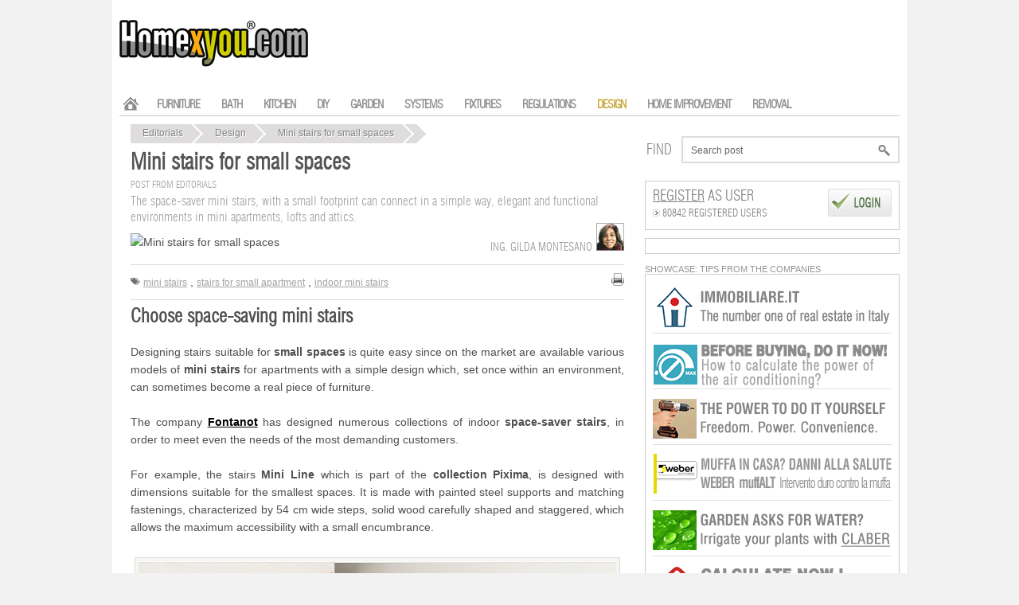

--- FILE ---
content_type: text/html; charset=utf-8
request_url: https://www.homexyou.com/design/mini-stairs-for-small-spaces/
body_size: 13362
content:
<!DOCTYPE html>
<html xmlns="http://www.w3.org/1999/xhtml" xml:lang="en-US" lang="en-US">
<head>
<meta charset="utf-8"/>
<meta http-equiv="content-type" content="text/html; charset=utf-8"/>
<title>Mini stairs for small spaces</title>
<meta name="keywords" content="mini stairs, stairs for small apartment, indoor mini stairs, small stairs of design, space saving stairs"/>
<meta name="description" content="The space-saver mini stairs, with a small footprint can connect in a simple way, elegant and functional environments in mini apartments, lofts and attics."/> 
<meta name="viewport" content="width=1024"/>
<meta name="robots" content="all,index,follow"/>
<meta content="en" name="content-language"/>
<meta property="fb:admins" content="100000138128607"/>
<meta name="language" content="en"/>
<meta http-equiv="Content-Language" content="en"/>

<meta property="og:title" content="Mini stairs for small spaces"/>
<meta property="og:description" content="The space-saver mini stairs, with a small footprint can connect in a simple way, elegant and functional environments in mini apartments, lofts and attics."/>
<meta property="og:image" content="https://media.homexyou.com/post/2/1294/page/medium.jpg"/>
<meta property="og:type " content="article"/><meta property="article:tag" content="mini stairs"/>
<meta property="article:tag" content="stairs for small apartment"/>
<meta property="article:tag" content="indoor mini stairs"/>

<link rel="canonical" href="https://www.homexyou.com/design/mini-stairs-for-small-spaces/"/>


<link rel="alternate" type="application/rss+xml" title="Mini stairs for small spaces - Homexyou.com" href="https://www.homexyou.com/rss/rss.xml"/>
<link rel="shortcut icon" href="https://www.homexyou.com/fav.ico"/>
<link href="https://www.homexyou.com/content/css/main.css" rel="stylesheet" type="text/css"/>

<script src="https://www.homexyou.com/content/js/LAB.js.pagespeed.jm.SvdlMgj4z-.js"></script>
<script src="https://www.homexyou.com/content/js/jquery.js.pagespeed.jm.Cat7U0GY1B.js"></script>
<script src="https://www.homexyou.com/content/js/jquery.slider.js.pagespeed.jm.orLL49PDHx.js"></script>
<script src="https://www.homexyou.com/content/js/jquery.bxSlider.js+jquery.validate.js.pagespeed.jc.wLKK8peaLh.js"></script><script>eval(mod_pagespeed_DtpRR31dlg);</script>
<script>eval(mod_pagespeed_GdtmJtgjss);</script>

<script type="text/javascript">$LAB.script('https://www.homexyou.com/content/js/jquery-outside-events.js').wait().script('https://www.homexyou.com/content/js/jquery.prettyPhoto.js').wait().script('https://www.homexyou.com/content/js/html5.js').wait().script('https://www.homexyou.com/content/js/jquery.metadata.js').wait().script('https://www.homexyou.com/content/js/core.js').wait();</script>
<!--[if IE 7]>
<link rel="stylesheet" type="text/css" href="https://www.homexyou.com/content/css/ie7.css">
<![endif]-->
<!--[if lte IE 6]>
<link rel="stylesheet" type="text/css" href="https://www.homexyou.com/content/css/ie6.css" />
<![endif]-->
<script type='text/javascript'>var googletag=googletag||{};googletag.cmd=googletag.cmd||[];(function(){var gads=document.createElement('script');gads.async=true;gads.type='text/javascript';var useSSL='https:'==document.location.protocol;gads.src=(useSSL?'https:':'http:')+'//securepubads.g.doubleclick.net/tag/js/gpt.js';var node=document.getElementsByTagName('script')[0];node.parentNode.insertBefore(gads,node);})();</script>

<script async src="https://pagead2.googlesyndication.com/pagead/js/adsbygoogle.js?client=ca-pub-6546547881876900" crossorigin="anonymous"></script>

<!-- Quantcast Choice. Consent Manager Tag v2.0 (for TCF 2.0) -->
<script type="text/javascript" async=true>(function(){var host=window.location.hostname;var element=document.createElement('script');var firstScript=document.getElementsByTagName('script')[0];var url='https://cmp.quantcast.com'.concat('/choice/','HqGba_9CbF5YD','/',host,'/choice.js?tag_version=V2');var uspTries=0;var uspTriesLimit=3;element.async=true;element.type='text/javascript';element.src=url;firstScript.parentNode.insertBefore(element,firstScript);function makeStub(){var TCF_LOCATOR_NAME='__tcfapiLocator';var queue=[];var win=window;var cmpFrame;function addFrame(){var doc=win.document;var otherCMP=!!(win.frames[TCF_LOCATOR_NAME]);if(!otherCMP){if(doc.body){var iframe=doc.createElement('iframe');iframe.style.cssText='display:none';iframe.name=TCF_LOCATOR_NAME;doc.body.appendChild(iframe);}else{setTimeout(addFrame,5);}}return!otherCMP;}function tcfAPIHandler(){var gdprApplies;var args=arguments;if(!args.length){return queue;}else if(args[0]==='setGdprApplies'){if(args.length>3&&args[2]===2&&typeof args[3]==='boolean'){gdprApplies=args[3];if(typeof args[2]==='function'){args[2]('set',true);}}}else if(args[0]==='ping'){var retr={gdprApplies:gdprApplies,cmpLoaded:false,cmpStatus:'stub'};if(typeof args[2]==='function'){args[2](retr);}}else{if(args[0]==='init'&&typeof args[3]==='object'){args[3]=Object.assign(args[3],{tag_version:'V2'});}queue.push(args);}}function postMessageEventHandler(event){var msgIsString=typeof event.data==='string';var json={};try{if(msgIsString){json=JSON.parse(event.data);}else{json=event.data;}}catch(ignore){}var payload=json.__tcfapiCall;if(payload){window.__tcfapi(payload.command,payload.version,function(retValue,success){var returnMsg={__tcfapiReturn:{returnValue:retValue,success:success,callId:payload.callId}};if(msgIsString){returnMsg=JSON.stringify(returnMsg);}if(event&&event.source&&event.source.postMessage){event.source.postMessage(returnMsg,'*');}},payload.parameter);}}while(win){try{if(win.frames[TCF_LOCATOR_NAME]){cmpFrame=win;break;}}catch(ignore){}if(win===window.top){break;}win=win.parent;}if(!cmpFrame){addFrame();win.__tcfapi=tcfAPIHandler;win.addEventListener('message',postMessageEventHandler,false);}};makeStub();var uspStubFunction=function(){var arg=arguments;if(typeof window.__uspapi!==uspStubFunction){setTimeout(function(){if(typeof window.__uspapi!=='undefined'){window.__uspapi.apply(window.__uspapi,arg);}},500);}};var checkIfUspIsReady=function(){uspTries++;if(window.__uspapi===uspStubFunction&&uspTries<uspTriesLimit){console.warn('USP is not accessible');}else{clearInterval(uspInterval);}};if(typeof window.__uspapi==='undefined'){window.__uspapi=uspStubFunction;var uspInterval=setInterval(checkIfUspIsReady,6000);}})();</script>
<!-- End Quantcast Choice. Consent Manager Tag v2.0 (for TCF 2.0) -->
<link href="https://www.homexyou.com/post/style/A.style.css.pagespeed.cf.PwtKs9AirL.css" rel="stylesheet" type="text/css"/>
</head>
<body lang="en">
    <div id="fb-root"></div>
	    <div id="wrapper-top-shadow"><div></div></div>
    <div id="wrapper-main">
        <div id="wrapper-head">
			
<div id="head-rollover"></div>

<div id="wrapper-top-logo">
    <a href="https://www.homexyou.com" target="_self" title="Homexyou.com">
        <img src="https://www.homexyou.com/content/images/xhomexyou.com+logo.png.pagespeed.ic.UGzqUe5wrE.webp" alt="Home page - homexyou.com" longdesc="Home page - homexyou.com" title="Home page - homexyou.com"/>
    </a>
</div><div class="clear"></div>
<style>#head-rollover{float:right;width:728px;height:90px;background-color:#fff}</style>
        	<div class="clear"></div>
<div id="wrapper-menu">
<div class="wrapper-menu-sub-container">
	<a href="https://www.homexyou.com/" title="home"><img src="[data-uri]" alt="Home" class="home-logo"/></a>
  <div class="wrapper-menu-sub show -sub-home">
    	        	 <a href="https://www.homexyou.com/furniture/" title="" target="_self" class="">FURNITURE</a>
		        	 <a href="https://www.homexyou.com/bath/" title="" target="_self" class="">BATH</a>
		        	 <a href="https://www.homexyou.com/kitchen/" title="" target="_self" class="">KITCHEN</a>
		        	 <a href="https://www.homexyou.com/diy/" title="" target="_self" class="">DIY</a>
		        	 <a href="https://www.homexyou.com/garden/" title="" target="_self" class="">GARDEN</a>
		        	 <a href="https://www.homexyou.com/systems/" title="" target="_self" class="">SYSTEMS</a>
		        	 <a href="https://www.homexyou.com/fixtures/" title="" target="_self" class="">FIXTURES</a>
		        	 <a href="https://www.homexyou.com/regulations/" title="" target="_self" class="">REGULATIONS</a>
		        	 <a href="https://www.homexyou.com/design/" title="" target="_self" class="wrapper-menu-sub-sel">DESIGN</a>
		        	 <a href="https://www.homexyou.com/home-improvement/" title="" target="_self" class="">HOME IMPROVEMENT</a>
		        	 <a href="https://www.homexyou.com/removal/" title="" target="_self" class="">REMOVAL</a>
		</div></div>
<div class="clear"></div>
</div>
<div class="clear"></div>                        <div class="clear"></div>
         </div>
         
         		                                                                                
        <div id="wrapper-content">

<div id="wrapper-template-01">
    <div id="wrapper-sider-01">
   		<div class="content-detail">

<div id="nav-short-page">
<div id="nav-short-page-sx">
    
    <div class="nav-short-page-item"><a href="https://www.homexyou.com/" target="_self">Editorials</a></div>
    <div class="nav-short-page-sep"></div>
    
    <div class="nav-short-page-item"><a href="https://www.homexyou.com/design/" target="_self">Design</a></div>
    <div class="nav-short-page-sep"></div>
    
    <div class="nav-short-page-item"><a href="" target="_self">Mini stairs for small spaces</a></div>
    <div class="nav-short-page-sep"></div>
    <div class="nav-short-page-end"></div>
</div><div class="clear"></div>                                                                                     
</div>



<h1 class="content-detail-title"><strong>Mini stairs for small spaces</strong></h1>
<span class="content-detail-autore">Post from Editorials</span><br>
<h4 class="content-detail-riassunto" style="margin-top:0;">The space-saver mini stairs, with a small footprint can connect in a simple way, elegant and functional environments in mini apartments, lofts and attics.</h4>
<img src="https://www.lavorincasa.it/content/fonts/default/index.php?color=121161065&font=tahoma.ttf&size=10&t=January 28 2016,  at 15:40" alt="Mini stairs for small spaces"/>
          

<div class="box-autor-info clearfix">
    <img src="https://media.lavorincasa.it/redattori/56/snap.jpg" alt="Ing. Gilda Montesano" height="35" width="35"/>
    <div class="author-name">Ing. Gilda Montesano</div>
</div>
<style>.box-autor-info{margin-top:-35px;font-size:14px;font-family:swiss_lc,serif;text-transform:uppercase;color:#999!important}.box-autor-info img{float:right}.box-autor-info .author-name{float:right;margin:20px 5px 0 0}.detail-info-keywords a{font-size:12px;font-family:arial;color:#a2a2a2!important}.content-detail-riassunto{font-family:"swiss_lc"}</style><div class="clear"></div>
<div class="content-sep"></div>
<div class="content-tools">

      <span class="detail-info-keywords"><i class="sprite-forum-ico -keywords btn-toltip" toltip="<p>Tag</p>"></i> 
    
    	<a href="https://www.homexyou.com/post/tag/mini-stairs/" title="mini stairs">mini stairs</a>
     , 
    	<a href="https://www.homexyou.com/post/tag/stairs-for-small-apartment/" title="stairs for small apartment">stairs for small apartment</a>
     , 
    	<a href="https://www.homexyou.com/post/tag/indoor-mini-stairs/" title="indoor mini stairs">indoor mini stairs</a>
         </span>
       <div class="content-tools-right f-right">
                    <a href="https://www.printfriendly.com/print/v2?url=https%3A%2F%2Fwww.homexyou.com%2Fdesign%2Fmini-stairs-for-small-spaces%2F&iframe=true&width=1100&height=95%" class="sprite-ico-16 -print" target="_blank" rel="prettyPhoto[stampa]" title="Print post: Mini stairs for small spaces"></a>
                    
    </div>

<div class="clear"></div>    
</div>

<div class="content-sep"></div>
<div class="clear"></div>
<div class="content-detail-description"><h2><strong>Choose space-saving mini stairs</strong></h2><p><br/> Designing stairs suitable for <strong>small spaces</strong> is quite easy since on the market are available various models of <strong>mini stairs</strong> for apartments with a simple design which, set once within an environment, can sometimes become a real piece of furniture.<br/><br/> The company <a href="http://aziende.lavorincasa.it/fontanot-spa-5791/" title="Fontanot Spa"><strong>Fontanot</strong></a> has designed numerous collections of indoor <strong>space-saver stairs</strong>, in order to meet even the needs of the most demanding customers.<br/><br/> For example, the stairs <strong>Mini Line</strong> which is part of the <strong>collection Pixima</strong>, is designed with dimensions suitable for the smallest spaces. It is made with painted steel supports and matching fastenings, characterized by 54 cm wide steps, solid wood carefully shaped and staggered, which allows the maximum accessibility with a small encumbrance.<br/><br/><img itemprop="image" alt="Scale salva spazio di Fontanot" height="443" src="https://media.lavorincasa.it/post/15/14772/data/scala-salvaspazio.jpg" style="display: block; margin-left: auto; margin-right: auto;" title="Space-saver stairs by Fontanot" width="600"/><br/> The railing is composed of varnished steel balusters and crossed stainless steel cables in 5 different possibilities. The wood effect handrail, is actually in PVC with an aluminum core and is available to match the shade of the steps.<br/><br/> This type of <strong>prefabricated stairs</strong>, available in several color variations, is <strong>easy to install</strong> and is suitable for small flats, apartments and lofts.<br/><br/>The stairs Pixima by Fontanot can be purchased in all <strong>Leroy Merlin</strong> stores, moreover, with the <strong>Online configurator</strong> by Fontanot, you can <strong>design for free</strong> and by yourself the Pixima stairs that best suit your needs.</p><p>Again the same company offers another model of space-saver staircase, <strong>NICE4</strong>, a <strong>flight of stairs</strong> for small spaces, adjustable rise, tread and rotation.<br/><br/> The structure of this model is composed of painted steel supports.<br/> The steps are made of birch plywood, with a thickness of 35 mm, assembled together with bolts. The <strong>railing</strong> is made of vertical columns, fixed to the steps, of the same color of the structure and a square section handrail in solid beech, in the same hue of the steps.<br/><br/><span class="inpage-banner-google-300x250"><span width="300" height="250"></span></span> Handrails and wooden steps are <strong>painted</strong> with water-based UV products, the maximum expression of technology in the field of paints, in terms of performance and environmental protection, as well as of our health.<br/><br/> The result is an <strong>environmentally friendly material</strong>, non-toxic, natural to the touch, of fine finish, resistant to abrasion and aging.<br/><br/> The painted steel is available in three different finishes and is subjected to a particular coating process with epoxy powders dried at high temperatures. This treatment ensures <strong>superior performance</strong> for color consistency and resistance to abrasion.<br/><br/> Another company well established in the field of <strong>mini indoor stairs</strong> is <a href="http://aziende.lavorincasa.it/rintal-17210/" title="RINTAL"><strong>RINTAL</strong></a> that in its projects uses the philosophy of <strong>creating the space where there is not.</strong> <br/><br/> The models of mini stairs proposed by Rintal are <strong>basic</strong> but complete and point, as well as the design and technology, to achieve the impossible in terms of space.<br/> Every single element that composes them is studied as a function of a <strong>maximum use of space</strong>, to go up in extreme and prohibitive conditions even for a spiral staircase. All models are characterized by a <strong>minimal look</strong> for ease of use, <strong>functionality</strong> and freedom of movement.<br/><br/><img itemprop="image" alt="Scala salva spazio marinara di Rintal" height="450" src="https://media.lavorincasa.it/post/15/14772/data/scala-salvaspazio-sagomata.jpg" style="display: block; margin-left: auto; margin-right: auto;" title="Nautical space-saver staircase by Rintal" width="600"/><br/> An example is <strong>Mini Plus</strong>, the <strong>nautical stairs</strong> designed to connect any type of environment in small spaces where it would be impossible to install a normal open staircase. It is characterized by a <strong>very small size</strong>, that can cover a level difference of 2.90 meters with a floor space of 1.5 meters. All without giving up comfort rise, quality of materials and a pretty <strong>low cost.</strong> <br/><br/> To make stairs of this type we use the technique of <strong>staggered steps</strong>, which guarantees a <strong>greater bearing surface</strong> both during the phase of rising and lowering.<br/><br/><img itemprop="image" alt="Gradini sagomati scala salva spazio Rintal" height="438" src="https://media.lavorincasa.it/post/15/14772/data/gradino-sagomato-scala-salvaspazio.jpg" style="display: block; margin-left: auto; margin-right: auto;" title="Step shaped space-saver staircase Rintal" width="600"/><br/> These steps with a very particular form are made in solid beech wood <strong>finger joint</strong> and thanks to the <strong>particular shape</strong> allow to reduce to a minimum the overall dimensions without compromising the supporting surface of the foot, making Mini Plus a perfect staggered steps stairs.<br/><br/> On this space-saver stairs model, it is also possible <strong>to install a landing</strong> which provides a greater support area and allows you to create configurations in L and U shapes by multiplying the possibilities of installation to accommodate the architectural features of the apartment.<br/><br/> These stairs are available in <strong>various finishes</strong> for wooden elements ranging from transparent, in which is the wood being enhanced, lacquered. The same can be said of the colors of the structure always matching to the railing, all at moderate costs.<br/><br/></p><h2><strong>Mini indoor spiral stairs</strong><br/></h2><p><br/> Rintal offers a <strong>spiral</strong> model, <strong>Trio 180<strong>&deg;</strong></strong>, a particular space-saver stair of design, born from the collaboration between <strong>Rintal</strong> and <strong>Giugiaro Architettura</strong> to enhance smaller spaces. The modern, attractive design makes it unique among the stairs to save indoor space, which can rarely boast such a successful synthesis between functionality and aesthetic quality.<br/><br/> Trio 180&deg;, in fact, occupies <strong>half the footprint</strong> compared to internal helical or spiral stairs, allowing you to go upstairs in half the space, without sacrificing design. Its special shape allows not only to take advantage of any architectural space available but also to turn it into a beautiful and innovative design solution.<br/><br/>This is possible thanks to the <strong>particular shape of the steps</strong> that reduce the tread without reducing the bearing surface of the foot. In addition, their <strong>sinuous and undulating shape</strong> favors the embrace of the winding structure, creating a very modern solution of aesthetic harmony that enhances the environment.<br/><br/><img itemprop="image" alt="Mini scala a spirale Rintal" height="491" src="https://media.lavorincasa.it/post/15/14772/data/la-scala-a-chiocciola-mini.jpg" style="display: block; margin-left: auto; margin-right: auto;" title="Mini spiral staircase Rintal" width="586"/><br/> The mini spiral staircase Trio 180&deg; is composed of a <strong>central pole</strong>, to which are attached the steel black painted steps, in combination with the <strong>moplen handrail</strong> and the railing Tube.<br/> The treads are in <strong>solid beech</strong> finger joint available in various finishes.<br/> They can be painted all the same color, choosing between the natural tones, or manufactured in the two-tone variant, choosing a color sample to alternate with the black, always present to maintain the harmony of colors.<br/><br/>No other model space-saver stairs for lofts offers the same versatility of design: the exclusive design of Trio 180&deg; thanks to <strong>Rintal Stair System</strong>, can be declined in several <strong>colors</strong> to make it consistent environment in which it is inserted. A solution not only practical and robust, but also of high aesthetic level, which allows to furnish small apartments with a high content of <strong>design.</strong> <br/><br/>With Trio 180&deg; a mini stairs for small rooms become a piece of furniture for contemporary spaces, able to meet all needs related to the functionality of the climb and the wishes of the design.<br/><br/>You can find this information on the site in Italian <a href="https://tinyurl.com/y6vfj5ay" title="Lavorincasa.it" target="_blank"><strong>LAVORINCASA.it</strong></a><br/><br/></p></div><div class="clear"></div>
<div class="item-rating">	
    <div class="star-rating-background">
   		<div class="relative">
			<div class="absolute" style="z-index:3;"><div class="item-vote-star" ref="1"></div><div class="item-vote-star" ref="2"></div><div class="item-vote-star" ref="3"></div><div class="item-vote-star" ref="4"></div><div class="item-vote-star" ref="5"></div><div class="item-vote-star" ref="6"></div></div>        
        	<div class="star-rating-hover" style="width:0%;z-index:2;"></div>
        </div>
    	<div class="star-rating-value relative" style="width:91%;z-index:1;"></div>
    </div>
    
    <span itemscope itemtype="https://schema.org/Rating" class="itemscope">  
       Post: <span class="itemreviewed">Mini stairs for small spaces</span><br/>
       <span>      
             Valutation: 
				 <span itemprop="ratingValue" class="average">5.50</span> / 
				 <span itemprop="bestRating" class="best">6</span> 
				 <meta itemprop="worstRating" content="1">
       </span>
       on <span itemprop="votes" class="votes">6</span> votes.
    </span>
</div><div class="content-sep"></div> 
<script>$(document).ready(function(){$('.item-rating .item-vote-star').hover(function(){$('.item-rating .star-rating-hover').width(($(this).attr('ref')*24))},function(){$('.item-rating .star-rating-hover').width(0)});$('.item-rating .item-vote-star').bind('click',function(){$('.item-rating .star-rating-hover').width(0);$('.item-rating .item-vote-star').unbind();$.post("/post/action.php?act=saverating",{id:"1294",value:$(this).attr('ref')},function(data){$('.item-rating span.itemscope').html('Vote saved!');$('.item-rating .star-rating-value').width(data+'%');});});});</script>

<div class="content-detail-copy">&copy; All rights reserved</div><div class="clear"></div>

<div class="content-sep"></div>






<form id="post-comment-box" name="post-comment-box" action="#" onsubmit="return false;">
<input name="comment[idarticolo]" value="1294" type="hidden"/>
<input name="comment[idreply]" value="0" type="hidden"/>
	<h2>Comment or ask for info on Mini stairs for small spaces</h2>  
    <div class="item-header clearfix">
    	<input name="comment[name]" class="item-input clearfix" value="Your name" autocomplete="off" type="text"/>
        <input name="comment[email]" class="item-input clearfix" value="Email address" autocomplete="off" type="text" style="margin-top:8px"/>
    	<textarea class="item-input item-textarea clearfix" name="comment[text]" id="comment[text]" autocomplete="off">Add a comment</textarea>
						<div id="grecaptcha"></div>
						<script type="text/javascript">var googleresp;var verifyCallback=function(response){googleresp=response;};var onloadCallback=function(){grecaptcha.render('html_element',{'sitekey':'6LcAWEwUAAAAAE0x0xWn-CmQ1VO5cR0PHujARKmn','callback':verifyCallback});};</script>

						  <div id="html_element"></div>

						<script src="https://www.google.com/recaptcha/api.js?onload=onloadCallback&render=explicit&hl=en" async defer></script>
    	<a class="button-inline f-left btn-send clearfix" style="margin:5px 0"><span>Save now your comment</span></a><div id="captchaStatus" class="clearfix"></div>
        <img src="https://media.homexyou.com/box/commenti1.png" class="pointer switchprivacy" alt="info1" title="info"/>
        <img src="https://media.homexyou.com/box/commenti2.png" class="imgprivacy" style="display:none" alt="info2" title="info"/>
    </div>
</form>
<script>function validateCaptcha(){var html=$.ajax({type:"POST",async:false,url:"https://www.homexyou.com/service/action.php?act=GRECAPTCHA",data:"g-recaptcha-response="+googleresp}).responseText;if(html=="success"){return true;}else{$("#grecaptcha").html("Attenzione, conferma di essere umano").show(200).delay(5000).hide(500);return false;}}$(function(){$('#post-comment-box input[name="comment[name]"]').bind('focus',function(){if($(this).val()=='Your name'){$(this).val('')}});$('#post-comment-box input[name="comment[name]"]').bind('focusout',function(){if($(this).val()==''){$(this).val('Your name')}});$('#post-comment-box input[name="comment[email]"]').bind('focus',function(){if($(this).val()=='Email address'){$(this).val('')}});$('#post-comment-box input[name="comment[email]"]').bind('focusout',function(){if($(this).val()==''){$(this).val('Email address')}});$('#post-comment-box textarea[name="comment[text]"]').bind('focus',function(){if($(this).val()=='Add a comment'){$(this).val('')}});$('#post-comment-box textarea[name="comment[text]"]').bind('focusout',function(){if($(this).val()==''){$(this).val('Add a comment')}});$('#post-comment-box .switchprivacy').bind('click',function(){$('#post-comment-box .imgprivacy').toggle();});$('#post-comment-box .item-reply').bind('click',function(){$('#post-comment-box .item-textarea').val('Per '+$(this).parents('li:first').find('b:first').html()+': ');$('#post-comment-box input[name="comment[idreply]"]').val($(this).attr('ref'));$('#post-comment-box .item-textarea').focus();});$('#post-comment-box .btn-send').bind('click',function(){var t=$('#post-comment-box input[name="comment[name]"]').val();var d=$('#post-comment-box textarea[name="comment[text]"]').val();var e=$('#post-comment-box input[name="comment[email]"]').val();var r=$("#post-comment-box input#recaptcha_challenge_field").val();var regemail=/^([A-Za-z0-9_\-\.])+\@([A-Za-z0-9_\-\.])+\.([A-Za-z]{2,4})$/;if(t==''||t==' '||t=="Il tuo nome"){alert('Write your name/nickname');return false;}if(d==''||d==' '||d=="Add a comment"){alert('Write a comment');return false;}if(e!="Indirizzo email"&&regemail.test(e)==false){alert('Indicates a valid email address');return false;}if(!validateCaptcha()){return false;}var d=$('#post-comment-box').serialize();$('#post-comment-box .item-header').animate({opacity:0.5},1000);$(this).hide();$('#post-comment-box .item-header input').attr('disabled','disabled');$('#post-comment-box .item-header textarea').attr('disabled','disabled');$.ajax({url:"https://www.homexyou.com/post/action.php?act=savecomment",type:"POST",dataType:"html",data:d,success:function(data){alert(data)}});});});</script></div>
    </div>
    <div id="wrapper-sider-02">
   		<div id="wrapper-top-search">
<form method="post" id="form-search-global" action="https://www.homexyou.com/action.php">
<input type="hidden" name="act" value="headerSearch"/>
<input type="hidden" name="module" value="articoli"/>
<input type="text" name="s" value="Search post" onfocus="this.value='';" onblur="if(this.value==''){this.value='Search post'}" x-webkit-speech speech /> 
<input type="submit" value="" class="hide"/>    
</form>
<div class="relative">
        <div id="wrapper-top-search-btn-send"><span class="sprite-ico-24 -search"></span></div>
        <span class="-text">FIND</span>
</div> 
</div>
	<div class="clear"></div>

<script>$(document).ready(function(){$("#wrapper-top-search-type .btn-send, #wrapper-top-search-btn-send").bind("click",function(e){e.stopPropagation();$('#form-search-global').submit();});});</script>
<div id="wrapper-sider-login-boxx">
        <div class="relative">
		<div class="item-user-box clearfix">
			                <span class="item-text">
                    <a rel="nofollow" href="https://www.homexyou.com/service/page/register-user/" title="Registrati come Utente"><span class="underline">Register</span> as User</a><br/>
                    <span class="item-sottotitolo"><span class="sprite-ico-global -ico-arrow-list"></span> 80842 REGISTERED USERS</span>
                </span><a rel="nofollow" href="https://www.homexyou.com/service/page/login/" title="access"><span class="sprite-ico-global -btn-box-user pointer"></span></a>      
                    </div>
	</div>    
	<div class="clear"></div>
</div>		<div class="sep-o-h10"></div>
        <div class="wrapper-banner-medium-rectangle"></div>
       
        <div class="sep-o-h10"></div>
        


<div class="wrapper-sider-bacheca-aziende-title">SHOWCASE: TIPS FROM THE COMPANIES</div> 
<div class="wrapper-sider-bacheca-aziende">  





<ul>
  <li><a href="https://goo.gl/6ukiqR" title="Immobiliare.it" target="_blank" rel="nofollow"><img src="https://media.lavorincasa.it/public/banner-bacheca/homexyou/immobiliare.gif" alt="Immobiliare.it"/></a></li>
  <li><a href="https://tinyurl.com/ydyfe9t6" title="Lavorincasa.it" target="_blank" rel="nofollow"><img src="https://media.lavorincasa.it/public/banner-bacheca/homexyou/air-now.gif" alt="Lavorincasa.it"/></a></li>

  <li><a href="https://bit.ly/2FdZ20F" title="Black & Decker" target="_blank" rel="nofollow"><img src="https://media.lavorincasa.it/public/banner-bacheca/homexyou/bed.gif" alt="Black & Decker"/></a></li>
  <li><a href="https://goo.gl/HoCe2G" title="Weber" target="_blank" rel="nofollow"><img src="https://media.lavorincasa.it/public/banner-bacheca/homexyou/weber.gif" alt="Weber"/></a></li>
  <li><a href="https://bit.ly/2oPNdU7" title="Claber" target="_blank" rel="nofollow"><img src="https://media.lavorincasa.it/public/banner-bacheca/homexyou/claber.gif" alt="Claber"/></a></li>
  <li><a href="https://tinyurl.com/y95c6968" title="Lavorincasa.it" target="_blank" rel="nofollow"><img src="https://media.lavorincasa.it/public/banner-bacheca/homexyou/calculate-now.gif" alt="Lavorincasa.it"/></a></li>
</ul>

</div>
<div class="sep-o-h5"></div>
                                                                            
        <div class="sep-o-h10"></div> 
          
<div class="wrapper-sider-service-title">SERVICES ON HOUSE FOR REGISTERED USERS</div> 
<div class="wrapper-sider-service">  
                
        <div class="wrapper-sider-service-element">
            <a rel="nofollow" title="Cad Casa" href="https://www.lavorincasa.it/cadcasa/" target="_self">
                <img src="https://media.homexyou.com/public/banner-service/cadcasa.gif" alt="Cad Casa"/>
            </a>
        </div>
</div>
<div class="sep-o-h5"></div>
        
        <div class="sep-o-h10"></div>
        <div style="background:#FFF">
    <fb:like-box href="https://www.facebook.com/homexyou/" width="320" show_faces="true" border_color="#CCCCCC" stream="false" header="true">
    </fb:like-box>
</div>
        <div class="sep-o-h10"></div>
    </div>
    
</div>
<div class="clear"></div></div>
		        <div class="clear"></div>
<div class="wrapper-banner-footerbanner">    
</div>        <div id="wrapper-footer">            <ul class="column-1">
            <li><a href="https://www.homexyou.com/furniture/" title="Furniture">Furniture</a></li>
            <li><a href="https://www.homexyou.com/bath/" title="Bathroom">Bath</a></li>
            <li><a href="https://www.homexyou.com/kitchen/" title="Kitchen">Kitchen</a></li>
            <li><a href="https://www.homexyou.com/diy/" title="Diy">Diy</a></li>
            <li><a href="https://www.homexyou.com/garden/" title="Garden">Garden</a></li>
            <li><a href="https://www.homexyou.com/systems/" title="Systems">Systems</a></li>
            </ul>

            <ul class="column-2">
            <li><a href="https://www.homexyou.com/fixtures/" title="Fixture">Fixture</a></li>
            <li><a href="https://www.homexyou.com/regulations/" title="Regulations">Regulations</a></li>
            <li><a href="https://www.homexyou.com/design/" title="Design">Design</a></li>
            
            <li><a href="https://www.homexyou.com/removal/" title="Removal">Removal</a></li>
            </ul>  
            
            
			<ul class="column-disclaimer">
                <li><a href="https://www.homexyou.com/service/page/disclaimer/" title="">Disclaimer</a></li>
                <li><a rel="nofollow" href="https://www.homexyou.com/service/page/privacy/" title="Privacy">Privacy</a></li>
            </ul>
            
<style>#wrapper-footer .column-contact{top:60px}</style>           
            <ul class="column-contact">
            	<li><a rel="nofollow" href="https://bit.ly/2G4TD9g">Contacts for Users and Companies</a></li>
            	<li><a rel="nofollow" href="https://bit.ly/2Hihodc">News agencies</a></li>
            	<li><a rel="nofollow" href="https://tinyurl.com/yd3teybg">Publishing Partnerships</a></li>
            	<li><a rel="nofollow" href="https://www.lavorincasa.it/">Lavorincasa.it</a></li>
           </ul>        

            
            
			<ul class="column-social">
            	<li><a rel="nofollow" href="https://www.facebook.com/homexyou" title="Facebook - Homexyou.com" target="_blank">Facebook</a></li>
            	<li><a rel="nofollow" href="https://twitter.com/homexyou" title="Twitter - Homexyou.com" target="_blank">Twitter</a></li>
            	<li><a href="https://www.linkedin.com/company/lavorincasa.it" title="Linkedin" target="_blank">Linkedin</a></li>
            	<li><a href="https://www.pinterest.com/lavorincasa/" title="Pinterest" target="_blank">Pinterest</a></li>
            	<li> <a rel="nofollow" href="https://www.youtube.com/user/lavorincasa/" title="Youtube - Lavorincasa.it" target="_blank">Youtube</a></li>
                <li><a rel="nofollow" href="https://www.flickr.com/photos/lavorincasa/" title="Flickr - Lavorincasa.it" target="_blank">Flickr</a></li> 
            	<li><a href="https://www.homexyou.com/rss/rss.xml" title="Rss Homexyou.com" target="_blank">Rss</a></li>
           </ul>
           
           
			<img src="[data-uri]" alt="logo madex" class="logo-madex"/>     
			<img src="https://www.homexyou.com/content/images/footer/xico-homexyou.png.pagespeed.ic.q-KT1K9QUU.webp" alt="logo homexyou" class="logo-homexyou"/>
            <div class="-credits">Homexyou and the associated logo are trademarks registered in the name of MADEX Editore srl - VAT 06813071211<br/>
        Joined the REA 841143/NA 26/01/11. Capital fully paid 15.77 k.<br/>Publisher writing to R.O.C. Registry Operators of Communication to the number 20714 on 01/31/2011</div>
</div>
		    </div>
</body>
</html>

--- FILE ---
content_type: text/html; charset=utf-8
request_url: https://www.google.com/recaptcha/api2/anchor?ar=1&k=6LcAWEwUAAAAAE0x0xWn-CmQ1VO5cR0PHujARKmn&co=aHR0cHM6Ly93d3cuaG9tZXh5b3UuY29tOjQ0Mw..&hl=en&v=PoyoqOPhxBO7pBk68S4YbpHZ&size=normal&anchor-ms=20000&execute-ms=30000&cb=qmjjfoz3r8jm
body_size: 49408
content:
<!DOCTYPE HTML><html dir="ltr" lang="en"><head><meta http-equiv="Content-Type" content="text/html; charset=UTF-8">
<meta http-equiv="X-UA-Compatible" content="IE=edge">
<title>reCAPTCHA</title>
<style type="text/css">
/* cyrillic-ext */
@font-face {
  font-family: 'Roboto';
  font-style: normal;
  font-weight: 400;
  font-stretch: 100%;
  src: url(//fonts.gstatic.com/s/roboto/v48/KFO7CnqEu92Fr1ME7kSn66aGLdTylUAMa3GUBHMdazTgWw.woff2) format('woff2');
  unicode-range: U+0460-052F, U+1C80-1C8A, U+20B4, U+2DE0-2DFF, U+A640-A69F, U+FE2E-FE2F;
}
/* cyrillic */
@font-face {
  font-family: 'Roboto';
  font-style: normal;
  font-weight: 400;
  font-stretch: 100%;
  src: url(//fonts.gstatic.com/s/roboto/v48/KFO7CnqEu92Fr1ME7kSn66aGLdTylUAMa3iUBHMdazTgWw.woff2) format('woff2');
  unicode-range: U+0301, U+0400-045F, U+0490-0491, U+04B0-04B1, U+2116;
}
/* greek-ext */
@font-face {
  font-family: 'Roboto';
  font-style: normal;
  font-weight: 400;
  font-stretch: 100%;
  src: url(//fonts.gstatic.com/s/roboto/v48/KFO7CnqEu92Fr1ME7kSn66aGLdTylUAMa3CUBHMdazTgWw.woff2) format('woff2');
  unicode-range: U+1F00-1FFF;
}
/* greek */
@font-face {
  font-family: 'Roboto';
  font-style: normal;
  font-weight: 400;
  font-stretch: 100%;
  src: url(//fonts.gstatic.com/s/roboto/v48/KFO7CnqEu92Fr1ME7kSn66aGLdTylUAMa3-UBHMdazTgWw.woff2) format('woff2');
  unicode-range: U+0370-0377, U+037A-037F, U+0384-038A, U+038C, U+038E-03A1, U+03A3-03FF;
}
/* math */
@font-face {
  font-family: 'Roboto';
  font-style: normal;
  font-weight: 400;
  font-stretch: 100%;
  src: url(//fonts.gstatic.com/s/roboto/v48/KFO7CnqEu92Fr1ME7kSn66aGLdTylUAMawCUBHMdazTgWw.woff2) format('woff2');
  unicode-range: U+0302-0303, U+0305, U+0307-0308, U+0310, U+0312, U+0315, U+031A, U+0326-0327, U+032C, U+032F-0330, U+0332-0333, U+0338, U+033A, U+0346, U+034D, U+0391-03A1, U+03A3-03A9, U+03B1-03C9, U+03D1, U+03D5-03D6, U+03F0-03F1, U+03F4-03F5, U+2016-2017, U+2034-2038, U+203C, U+2040, U+2043, U+2047, U+2050, U+2057, U+205F, U+2070-2071, U+2074-208E, U+2090-209C, U+20D0-20DC, U+20E1, U+20E5-20EF, U+2100-2112, U+2114-2115, U+2117-2121, U+2123-214F, U+2190, U+2192, U+2194-21AE, U+21B0-21E5, U+21F1-21F2, U+21F4-2211, U+2213-2214, U+2216-22FF, U+2308-230B, U+2310, U+2319, U+231C-2321, U+2336-237A, U+237C, U+2395, U+239B-23B7, U+23D0, U+23DC-23E1, U+2474-2475, U+25AF, U+25B3, U+25B7, U+25BD, U+25C1, U+25CA, U+25CC, U+25FB, U+266D-266F, U+27C0-27FF, U+2900-2AFF, U+2B0E-2B11, U+2B30-2B4C, U+2BFE, U+3030, U+FF5B, U+FF5D, U+1D400-1D7FF, U+1EE00-1EEFF;
}
/* symbols */
@font-face {
  font-family: 'Roboto';
  font-style: normal;
  font-weight: 400;
  font-stretch: 100%;
  src: url(//fonts.gstatic.com/s/roboto/v48/KFO7CnqEu92Fr1ME7kSn66aGLdTylUAMaxKUBHMdazTgWw.woff2) format('woff2');
  unicode-range: U+0001-000C, U+000E-001F, U+007F-009F, U+20DD-20E0, U+20E2-20E4, U+2150-218F, U+2190, U+2192, U+2194-2199, U+21AF, U+21E6-21F0, U+21F3, U+2218-2219, U+2299, U+22C4-22C6, U+2300-243F, U+2440-244A, U+2460-24FF, U+25A0-27BF, U+2800-28FF, U+2921-2922, U+2981, U+29BF, U+29EB, U+2B00-2BFF, U+4DC0-4DFF, U+FFF9-FFFB, U+10140-1018E, U+10190-1019C, U+101A0, U+101D0-101FD, U+102E0-102FB, U+10E60-10E7E, U+1D2C0-1D2D3, U+1D2E0-1D37F, U+1F000-1F0FF, U+1F100-1F1AD, U+1F1E6-1F1FF, U+1F30D-1F30F, U+1F315, U+1F31C, U+1F31E, U+1F320-1F32C, U+1F336, U+1F378, U+1F37D, U+1F382, U+1F393-1F39F, U+1F3A7-1F3A8, U+1F3AC-1F3AF, U+1F3C2, U+1F3C4-1F3C6, U+1F3CA-1F3CE, U+1F3D4-1F3E0, U+1F3ED, U+1F3F1-1F3F3, U+1F3F5-1F3F7, U+1F408, U+1F415, U+1F41F, U+1F426, U+1F43F, U+1F441-1F442, U+1F444, U+1F446-1F449, U+1F44C-1F44E, U+1F453, U+1F46A, U+1F47D, U+1F4A3, U+1F4B0, U+1F4B3, U+1F4B9, U+1F4BB, U+1F4BF, U+1F4C8-1F4CB, U+1F4D6, U+1F4DA, U+1F4DF, U+1F4E3-1F4E6, U+1F4EA-1F4ED, U+1F4F7, U+1F4F9-1F4FB, U+1F4FD-1F4FE, U+1F503, U+1F507-1F50B, U+1F50D, U+1F512-1F513, U+1F53E-1F54A, U+1F54F-1F5FA, U+1F610, U+1F650-1F67F, U+1F687, U+1F68D, U+1F691, U+1F694, U+1F698, U+1F6AD, U+1F6B2, U+1F6B9-1F6BA, U+1F6BC, U+1F6C6-1F6CF, U+1F6D3-1F6D7, U+1F6E0-1F6EA, U+1F6F0-1F6F3, U+1F6F7-1F6FC, U+1F700-1F7FF, U+1F800-1F80B, U+1F810-1F847, U+1F850-1F859, U+1F860-1F887, U+1F890-1F8AD, U+1F8B0-1F8BB, U+1F8C0-1F8C1, U+1F900-1F90B, U+1F93B, U+1F946, U+1F984, U+1F996, U+1F9E9, U+1FA00-1FA6F, U+1FA70-1FA7C, U+1FA80-1FA89, U+1FA8F-1FAC6, U+1FACE-1FADC, U+1FADF-1FAE9, U+1FAF0-1FAF8, U+1FB00-1FBFF;
}
/* vietnamese */
@font-face {
  font-family: 'Roboto';
  font-style: normal;
  font-weight: 400;
  font-stretch: 100%;
  src: url(//fonts.gstatic.com/s/roboto/v48/KFO7CnqEu92Fr1ME7kSn66aGLdTylUAMa3OUBHMdazTgWw.woff2) format('woff2');
  unicode-range: U+0102-0103, U+0110-0111, U+0128-0129, U+0168-0169, U+01A0-01A1, U+01AF-01B0, U+0300-0301, U+0303-0304, U+0308-0309, U+0323, U+0329, U+1EA0-1EF9, U+20AB;
}
/* latin-ext */
@font-face {
  font-family: 'Roboto';
  font-style: normal;
  font-weight: 400;
  font-stretch: 100%;
  src: url(//fonts.gstatic.com/s/roboto/v48/KFO7CnqEu92Fr1ME7kSn66aGLdTylUAMa3KUBHMdazTgWw.woff2) format('woff2');
  unicode-range: U+0100-02BA, U+02BD-02C5, U+02C7-02CC, U+02CE-02D7, U+02DD-02FF, U+0304, U+0308, U+0329, U+1D00-1DBF, U+1E00-1E9F, U+1EF2-1EFF, U+2020, U+20A0-20AB, U+20AD-20C0, U+2113, U+2C60-2C7F, U+A720-A7FF;
}
/* latin */
@font-face {
  font-family: 'Roboto';
  font-style: normal;
  font-weight: 400;
  font-stretch: 100%;
  src: url(//fonts.gstatic.com/s/roboto/v48/KFO7CnqEu92Fr1ME7kSn66aGLdTylUAMa3yUBHMdazQ.woff2) format('woff2');
  unicode-range: U+0000-00FF, U+0131, U+0152-0153, U+02BB-02BC, U+02C6, U+02DA, U+02DC, U+0304, U+0308, U+0329, U+2000-206F, U+20AC, U+2122, U+2191, U+2193, U+2212, U+2215, U+FEFF, U+FFFD;
}
/* cyrillic-ext */
@font-face {
  font-family: 'Roboto';
  font-style: normal;
  font-weight: 500;
  font-stretch: 100%;
  src: url(//fonts.gstatic.com/s/roboto/v48/KFO7CnqEu92Fr1ME7kSn66aGLdTylUAMa3GUBHMdazTgWw.woff2) format('woff2');
  unicode-range: U+0460-052F, U+1C80-1C8A, U+20B4, U+2DE0-2DFF, U+A640-A69F, U+FE2E-FE2F;
}
/* cyrillic */
@font-face {
  font-family: 'Roboto';
  font-style: normal;
  font-weight: 500;
  font-stretch: 100%;
  src: url(//fonts.gstatic.com/s/roboto/v48/KFO7CnqEu92Fr1ME7kSn66aGLdTylUAMa3iUBHMdazTgWw.woff2) format('woff2');
  unicode-range: U+0301, U+0400-045F, U+0490-0491, U+04B0-04B1, U+2116;
}
/* greek-ext */
@font-face {
  font-family: 'Roboto';
  font-style: normal;
  font-weight: 500;
  font-stretch: 100%;
  src: url(//fonts.gstatic.com/s/roboto/v48/KFO7CnqEu92Fr1ME7kSn66aGLdTylUAMa3CUBHMdazTgWw.woff2) format('woff2');
  unicode-range: U+1F00-1FFF;
}
/* greek */
@font-face {
  font-family: 'Roboto';
  font-style: normal;
  font-weight: 500;
  font-stretch: 100%;
  src: url(//fonts.gstatic.com/s/roboto/v48/KFO7CnqEu92Fr1ME7kSn66aGLdTylUAMa3-UBHMdazTgWw.woff2) format('woff2');
  unicode-range: U+0370-0377, U+037A-037F, U+0384-038A, U+038C, U+038E-03A1, U+03A3-03FF;
}
/* math */
@font-face {
  font-family: 'Roboto';
  font-style: normal;
  font-weight: 500;
  font-stretch: 100%;
  src: url(//fonts.gstatic.com/s/roboto/v48/KFO7CnqEu92Fr1ME7kSn66aGLdTylUAMawCUBHMdazTgWw.woff2) format('woff2');
  unicode-range: U+0302-0303, U+0305, U+0307-0308, U+0310, U+0312, U+0315, U+031A, U+0326-0327, U+032C, U+032F-0330, U+0332-0333, U+0338, U+033A, U+0346, U+034D, U+0391-03A1, U+03A3-03A9, U+03B1-03C9, U+03D1, U+03D5-03D6, U+03F0-03F1, U+03F4-03F5, U+2016-2017, U+2034-2038, U+203C, U+2040, U+2043, U+2047, U+2050, U+2057, U+205F, U+2070-2071, U+2074-208E, U+2090-209C, U+20D0-20DC, U+20E1, U+20E5-20EF, U+2100-2112, U+2114-2115, U+2117-2121, U+2123-214F, U+2190, U+2192, U+2194-21AE, U+21B0-21E5, U+21F1-21F2, U+21F4-2211, U+2213-2214, U+2216-22FF, U+2308-230B, U+2310, U+2319, U+231C-2321, U+2336-237A, U+237C, U+2395, U+239B-23B7, U+23D0, U+23DC-23E1, U+2474-2475, U+25AF, U+25B3, U+25B7, U+25BD, U+25C1, U+25CA, U+25CC, U+25FB, U+266D-266F, U+27C0-27FF, U+2900-2AFF, U+2B0E-2B11, U+2B30-2B4C, U+2BFE, U+3030, U+FF5B, U+FF5D, U+1D400-1D7FF, U+1EE00-1EEFF;
}
/* symbols */
@font-face {
  font-family: 'Roboto';
  font-style: normal;
  font-weight: 500;
  font-stretch: 100%;
  src: url(//fonts.gstatic.com/s/roboto/v48/KFO7CnqEu92Fr1ME7kSn66aGLdTylUAMaxKUBHMdazTgWw.woff2) format('woff2');
  unicode-range: U+0001-000C, U+000E-001F, U+007F-009F, U+20DD-20E0, U+20E2-20E4, U+2150-218F, U+2190, U+2192, U+2194-2199, U+21AF, U+21E6-21F0, U+21F3, U+2218-2219, U+2299, U+22C4-22C6, U+2300-243F, U+2440-244A, U+2460-24FF, U+25A0-27BF, U+2800-28FF, U+2921-2922, U+2981, U+29BF, U+29EB, U+2B00-2BFF, U+4DC0-4DFF, U+FFF9-FFFB, U+10140-1018E, U+10190-1019C, U+101A0, U+101D0-101FD, U+102E0-102FB, U+10E60-10E7E, U+1D2C0-1D2D3, U+1D2E0-1D37F, U+1F000-1F0FF, U+1F100-1F1AD, U+1F1E6-1F1FF, U+1F30D-1F30F, U+1F315, U+1F31C, U+1F31E, U+1F320-1F32C, U+1F336, U+1F378, U+1F37D, U+1F382, U+1F393-1F39F, U+1F3A7-1F3A8, U+1F3AC-1F3AF, U+1F3C2, U+1F3C4-1F3C6, U+1F3CA-1F3CE, U+1F3D4-1F3E0, U+1F3ED, U+1F3F1-1F3F3, U+1F3F5-1F3F7, U+1F408, U+1F415, U+1F41F, U+1F426, U+1F43F, U+1F441-1F442, U+1F444, U+1F446-1F449, U+1F44C-1F44E, U+1F453, U+1F46A, U+1F47D, U+1F4A3, U+1F4B0, U+1F4B3, U+1F4B9, U+1F4BB, U+1F4BF, U+1F4C8-1F4CB, U+1F4D6, U+1F4DA, U+1F4DF, U+1F4E3-1F4E6, U+1F4EA-1F4ED, U+1F4F7, U+1F4F9-1F4FB, U+1F4FD-1F4FE, U+1F503, U+1F507-1F50B, U+1F50D, U+1F512-1F513, U+1F53E-1F54A, U+1F54F-1F5FA, U+1F610, U+1F650-1F67F, U+1F687, U+1F68D, U+1F691, U+1F694, U+1F698, U+1F6AD, U+1F6B2, U+1F6B9-1F6BA, U+1F6BC, U+1F6C6-1F6CF, U+1F6D3-1F6D7, U+1F6E0-1F6EA, U+1F6F0-1F6F3, U+1F6F7-1F6FC, U+1F700-1F7FF, U+1F800-1F80B, U+1F810-1F847, U+1F850-1F859, U+1F860-1F887, U+1F890-1F8AD, U+1F8B0-1F8BB, U+1F8C0-1F8C1, U+1F900-1F90B, U+1F93B, U+1F946, U+1F984, U+1F996, U+1F9E9, U+1FA00-1FA6F, U+1FA70-1FA7C, U+1FA80-1FA89, U+1FA8F-1FAC6, U+1FACE-1FADC, U+1FADF-1FAE9, U+1FAF0-1FAF8, U+1FB00-1FBFF;
}
/* vietnamese */
@font-face {
  font-family: 'Roboto';
  font-style: normal;
  font-weight: 500;
  font-stretch: 100%;
  src: url(//fonts.gstatic.com/s/roboto/v48/KFO7CnqEu92Fr1ME7kSn66aGLdTylUAMa3OUBHMdazTgWw.woff2) format('woff2');
  unicode-range: U+0102-0103, U+0110-0111, U+0128-0129, U+0168-0169, U+01A0-01A1, U+01AF-01B0, U+0300-0301, U+0303-0304, U+0308-0309, U+0323, U+0329, U+1EA0-1EF9, U+20AB;
}
/* latin-ext */
@font-face {
  font-family: 'Roboto';
  font-style: normal;
  font-weight: 500;
  font-stretch: 100%;
  src: url(//fonts.gstatic.com/s/roboto/v48/KFO7CnqEu92Fr1ME7kSn66aGLdTylUAMa3KUBHMdazTgWw.woff2) format('woff2');
  unicode-range: U+0100-02BA, U+02BD-02C5, U+02C7-02CC, U+02CE-02D7, U+02DD-02FF, U+0304, U+0308, U+0329, U+1D00-1DBF, U+1E00-1E9F, U+1EF2-1EFF, U+2020, U+20A0-20AB, U+20AD-20C0, U+2113, U+2C60-2C7F, U+A720-A7FF;
}
/* latin */
@font-face {
  font-family: 'Roboto';
  font-style: normal;
  font-weight: 500;
  font-stretch: 100%;
  src: url(//fonts.gstatic.com/s/roboto/v48/KFO7CnqEu92Fr1ME7kSn66aGLdTylUAMa3yUBHMdazQ.woff2) format('woff2');
  unicode-range: U+0000-00FF, U+0131, U+0152-0153, U+02BB-02BC, U+02C6, U+02DA, U+02DC, U+0304, U+0308, U+0329, U+2000-206F, U+20AC, U+2122, U+2191, U+2193, U+2212, U+2215, U+FEFF, U+FFFD;
}
/* cyrillic-ext */
@font-face {
  font-family: 'Roboto';
  font-style: normal;
  font-weight: 900;
  font-stretch: 100%;
  src: url(//fonts.gstatic.com/s/roboto/v48/KFO7CnqEu92Fr1ME7kSn66aGLdTylUAMa3GUBHMdazTgWw.woff2) format('woff2');
  unicode-range: U+0460-052F, U+1C80-1C8A, U+20B4, U+2DE0-2DFF, U+A640-A69F, U+FE2E-FE2F;
}
/* cyrillic */
@font-face {
  font-family: 'Roboto';
  font-style: normal;
  font-weight: 900;
  font-stretch: 100%;
  src: url(//fonts.gstatic.com/s/roboto/v48/KFO7CnqEu92Fr1ME7kSn66aGLdTylUAMa3iUBHMdazTgWw.woff2) format('woff2');
  unicode-range: U+0301, U+0400-045F, U+0490-0491, U+04B0-04B1, U+2116;
}
/* greek-ext */
@font-face {
  font-family: 'Roboto';
  font-style: normal;
  font-weight: 900;
  font-stretch: 100%;
  src: url(//fonts.gstatic.com/s/roboto/v48/KFO7CnqEu92Fr1ME7kSn66aGLdTylUAMa3CUBHMdazTgWw.woff2) format('woff2');
  unicode-range: U+1F00-1FFF;
}
/* greek */
@font-face {
  font-family: 'Roboto';
  font-style: normal;
  font-weight: 900;
  font-stretch: 100%;
  src: url(//fonts.gstatic.com/s/roboto/v48/KFO7CnqEu92Fr1ME7kSn66aGLdTylUAMa3-UBHMdazTgWw.woff2) format('woff2');
  unicode-range: U+0370-0377, U+037A-037F, U+0384-038A, U+038C, U+038E-03A1, U+03A3-03FF;
}
/* math */
@font-face {
  font-family: 'Roboto';
  font-style: normal;
  font-weight: 900;
  font-stretch: 100%;
  src: url(//fonts.gstatic.com/s/roboto/v48/KFO7CnqEu92Fr1ME7kSn66aGLdTylUAMawCUBHMdazTgWw.woff2) format('woff2');
  unicode-range: U+0302-0303, U+0305, U+0307-0308, U+0310, U+0312, U+0315, U+031A, U+0326-0327, U+032C, U+032F-0330, U+0332-0333, U+0338, U+033A, U+0346, U+034D, U+0391-03A1, U+03A3-03A9, U+03B1-03C9, U+03D1, U+03D5-03D6, U+03F0-03F1, U+03F4-03F5, U+2016-2017, U+2034-2038, U+203C, U+2040, U+2043, U+2047, U+2050, U+2057, U+205F, U+2070-2071, U+2074-208E, U+2090-209C, U+20D0-20DC, U+20E1, U+20E5-20EF, U+2100-2112, U+2114-2115, U+2117-2121, U+2123-214F, U+2190, U+2192, U+2194-21AE, U+21B0-21E5, U+21F1-21F2, U+21F4-2211, U+2213-2214, U+2216-22FF, U+2308-230B, U+2310, U+2319, U+231C-2321, U+2336-237A, U+237C, U+2395, U+239B-23B7, U+23D0, U+23DC-23E1, U+2474-2475, U+25AF, U+25B3, U+25B7, U+25BD, U+25C1, U+25CA, U+25CC, U+25FB, U+266D-266F, U+27C0-27FF, U+2900-2AFF, U+2B0E-2B11, U+2B30-2B4C, U+2BFE, U+3030, U+FF5B, U+FF5D, U+1D400-1D7FF, U+1EE00-1EEFF;
}
/* symbols */
@font-face {
  font-family: 'Roboto';
  font-style: normal;
  font-weight: 900;
  font-stretch: 100%;
  src: url(//fonts.gstatic.com/s/roboto/v48/KFO7CnqEu92Fr1ME7kSn66aGLdTylUAMaxKUBHMdazTgWw.woff2) format('woff2');
  unicode-range: U+0001-000C, U+000E-001F, U+007F-009F, U+20DD-20E0, U+20E2-20E4, U+2150-218F, U+2190, U+2192, U+2194-2199, U+21AF, U+21E6-21F0, U+21F3, U+2218-2219, U+2299, U+22C4-22C6, U+2300-243F, U+2440-244A, U+2460-24FF, U+25A0-27BF, U+2800-28FF, U+2921-2922, U+2981, U+29BF, U+29EB, U+2B00-2BFF, U+4DC0-4DFF, U+FFF9-FFFB, U+10140-1018E, U+10190-1019C, U+101A0, U+101D0-101FD, U+102E0-102FB, U+10E60-10E7E, U+1D2C0-1D2D3, U+1D2E0-1D37F, U+1F000-1F0FF, U+1F100-1F1AD, U+1F1E6-1F1FF, U+1F30D-1F30F, U+1F315, U+1F31C, U+1F31E, U+1F320-1F32C, U+1F336, U+1F378, U+1F37D, U+1F382, U+1F393-1F39F, U+1F3A7-1F3A8, U+1F3AC-1F3AF, U+1F3C2, U+1F3C4-1F3C6, U+1F3CA-1F3CE, U+1F3D4-1F3E0, U+1F3ED, U+1F3F1-1F3F3, U+1F3F5-1F3F7, U+1F408, U+1F415, U+1F41F, U+1F426, U+1F43F, U+1F441-1F442, U+1F444, U+1F446-1F449, U+1F44C-1F44E, U+1F453, U+1F46A, U+1F47D, U+1F4A3, U+1F4B0, U+1F4B3, U+1F4B9, U+1F4BB, U+1F4BF, U+1F4C8-1F4CB, U+1F4D6, U+1F4DA, U+1F4DF, U+1F4E3-1F4E6, U+1F4EA-1F4ED, U+1F4F7, U+1F4F9-1F4FB, U+1F4FD-1F4FE, U+1F503, U+1F507-1F50B, U+1F50D, U+1F512-1F513, U+1F53E-1F54A, U+1F54F-1F5FA, U+1F610, U+1F650-1F67F, U+1F687, U+1F68D, U+1F691, U+1F694, U+1F698, U+1F6AD, U+1F6B2, U+1F6B9-1F6BA, U+1F6BC, U+1F6C6-1F6CF, U+1F6D3-1F6D7, U+1F6E0-1F6EA, U+1F6F0-1F6F3, U+1F6F7-1F6FC, U+1F700-1F7FF, U+1F800-1F80B, U+1F810-1F847, U+1F850-1F859, U+1F860-1F887, U+1F890-1F8AD, U+1F8B0-1F8BB, U+1F8C0-1F8C1, U+1F900-1F90B, U+1F93B, U+1F946, U+1F984, U+1F996, U+1F9E9, U+1FA00-1FA6F, U+1FA70-1FA7C, U+1FA80-1FA89, U+1FA8F-1FAC6, U+1FACE-1FADC, U+1FADF-1FAE9, U+1FAF0-1FAF8, U+1FB00-1FBFF;
}
/* vietnamese */
@font-face {
  font-family: 'Roboto';
  font-style: normal;
  font-weight: 900;
  font-stretch: 100%;
  src: url(//fonts.gstatic.com/s/roboto/v48/KFO7CnqEu92Fr1ME7kSn66aGLdTylUAMa3OUBHMdazTgWw.woff2) format('woff2');
  unicode-range: U+0102-0103, U+0110-0111, U+0128-0129, U+0168-0169, U+01A0-01A1, U+01AF-01B0, U+0300-0301, U+0303-0304, U+0308-0309, U+0323, U+0329, U+1EA0-1EF9, U+20AB;
}
/* latin-ext */
@font-face {
  font-family: 'Roboto';
  font-style: normal;
  font-weight: 900;
  font-stretch: 100%;
  src: url(//fonts.gstatic.com/s/roboto/v48/KFO7CnqEu92Fr1ME7kSn66aGLdTylUAMa3KUBHMdazTgWw.woff2) format('woff2');
  unicode-range: U+0100-02BA, U+02BD-02C5, U+02C7-02CC, U+02CE-02D7, U+02DD-02FF, U+0304, U+0308, U+0329, U+1D00-1DBF, U+1E00-1E9F, U+1EF2-1EFF, U+2020, U+20A0-20AB, U+20AD-20C0, U+2113, U+2C60-2C7F, U+A720-A7FF;
}
/* latin */
@font-face {
  font-family: 'Roboto';
  font-style: normal;
  font-weight: 900;
  font-stretch: 100%;
  src: url(//fonts.gstatic.com/s/roboto/v48/KFO7CnqEu92Fr1ME7kSn66aGLdTylUAMa3yUBHMdazQ.woff2) format('woff2');
  unicode-range: U+0000-00FF, U+0131, U+0152-0153, U+02BB-02BC, U+02C6, U+02DA, U+02DC, U+0304, U+0308, U+0329, U+2000-206F, U+20AC, U+2122, U+2191, U+2193, U+2212, U+2215, U+FEFF, U+FFFD;
}

</style>
<link rel="stylesheet" type="text/css" href="https://www.gstatic.com/recaptcha/releases/PoyoqOPhxBO7pBk68S4YbpHZ/styles__ltr.css">
<script nonce="6o2LxuI8W4bel_hy5y_Qqw" type="text/javascript">window['__recaptcha_api'] = 'https://www.google.com/recaptcha/api2/';</script>
<script type="text/javascript" src="https://www.gstatic.com/recaptcha/releases/PoyoqOPhxBO7pBk68S4YbpHZ/recaptcha__en.js" nonce="6o2LxuI8W4bel_hy5y_Qqw">
      
    </script></head>
<body><div id="rc-anchor-alert" class="rc-anchor-alert"></div>
<input type="hidden" id="recaptcha-token" value="[base64]">
<script type="text/javascript" nonce="6o2LxuI8W4bel_hy5y_Qqw">
      recaptcha.anchor.Main.init("[\x22ainput\x22,[\x22bgdata\x22,\x22\x22,\[base64]/[base64]/[base64]/ZyhXLGgpOnEoW04sMjEsbF0sVywwKSxoKSxmYWxzZSxmYWxzZSl9Y2F0Y2goayl7RygzNTgsVyk/[base64]/[base64]/[base64]/[base64]/[base64]/[base64]/[base64]/bmV3IEJbT10oRFswXSk6dz09Mj9uZXcgQltPXShEWzBdLERbMV0pOnc9PTM/bmV3IEJbT10oRFswXSxEWzFdLERbMl0pOnc9PTQ/[base64]/[base64]/[base64]/[base64]/[base64]\\u003d\x22,\[base64]\\u003d\\u003d\x22,\[base64]/w7DCvQDCtibCk8KQw7TDrh5Ew6dEw4IVC8OHw5TDkndnwqEmJWd6w5MML8O3KijDjRo3w5Mfw6LCnmR0KR1RwpQYAMOhJWRTIcKtRcK9Mn1Ww63DscKJwol4B1HClzfCsXLDsVt/AAnCoxXCpMKgLMO6wpUjRAcRw5I0AijCkC9dRT8AGg91CycEwqdHw7VQw4oKOMKCFMOgS2/[base64]/[base64]/DhsOHU8K3SVg3EsKbJcOsw7zDqwzDs8Orwr4Bw6ZpOG93w5bChHEdVsOTwp4Xwq/CkcK2J3E/w77DojxbwrnDkBl0MXDDsy7DvsOFVml5w4bDnsKtw54GwqDDiVDCsHDDvnDDm0QFCCTCrMKaw5d7J8K/[base64]/DqQoLK0bCvcOSwogvY1nCjnnCrXfDog0Xw49Zw53Dh8K0wqLDpMKZw4vDiX/Ct8K+L2XCj8OLCcKhwqEeE8KvRsOXw4smwrJ5cUfDvDzDvGcRc8KhL07CvT/DlF0vcy1ew4UPw6BIwoYWwqLDlF3DoMKlw5ITUMKmC3nCpREiwqDDlsKHdl93N8OUFcOkHHTDuMKpNTc/w5sfZcKxQcK0Z3E6AcK6wpfDqnsswqxjwoLDkXLChRvCmGEtWWjCqMOywqzDtMKmThjDg8OubSJqQHw5wozDlMKRZMKtBjnCsMOqEApJQHkqw4YPe8ORwq7DgsKBwqtjAsObJlVLwrLCrygEVsKxwp/[base64]/ClFbDlBXCisOJwqt5w43CtsOcEk3DlB/CmnrDr8OXwq3DvwbDhFUkw5hmLMOGV8OUw7bDmxDDgibDjxPDuDtzDnMdwpczwqHCoysbbMONKcOgw6VDWTUkwo03XVDDvgXDnsO8w6XDicK+wooEwqNlw7xpXMO/[base64]/[base64]/[base64]/[base64]/DgsKnw71df8KJTcKJwp/[base64]/[base64]/P8K0wqN3KsKZwqtrw73DiE7DvEE6wo7DgMK2w6nCjcOIU8O5woLDisKcwrhZScKNXjFaw4zCu8OKwpzDmlskAB8DLMKxY0LCosKRXg/DpcK3w4nDlsKiw5rChcO3YsOcw5rDuMOAQcK7D8KOwqACJhPCpDNpQcO7w5PCk8KOAsKaasO7w6EmFGjCiy3DtihpCxR2VCBCP0dWwrAXw6Avw7/CisK4cMK6w5bDo1hBE2wua8KWc3/DksKsw7fDocKBdHzDlMOtLnrDqMKnAHLDpR1qwpnCjlY+wrTDlQVPPyTDlsO0bERZZzJ0wqfDqk5rES8+w4NyNsOHw7UuXsKjw4Eyw78/U8O/wpDCpmM5wqLDu0rCi8Ovb3zDmcK5ZMODQsKRwoDDlcKgKWgsw7LDmRF5NcOQwrEVRDbDijYnw5pKIExswqfCsE1pw7DDh8KaUMKvwrnCvwzDp1APw7XDogArXxZTQl/DpxpTNMOOWCfDisOmwpV0aSxgwp0Ywr0sJH7ChsKCfl9kGTIfwqbCkcOQFjPCsF/DlX8GZMOPU8O3wrsvwrnCosOxw7LCtcO2w6E+PMK0wpdPacKFw6vDtx/Ck8OQwqTDgU1cw67DnmzCmQzDnsOKQWPCsW56w6PDmy54w4bCo8KNw7bDi2rCv8KJw7UDwoHDmUfDvsKLCwh+w4LDjh3Di8KQV8K1QMO6MRjClVB0eMKNRMO4NRPDuMOiw6RvQFLDkV00ZcK1w7PCgMK3NcOkfcOMM8K+w6fCh3TDolbDl8K2c8KfwqBTwrHDuhpKXU/DnRXCkhRzRE1FwqzDmVnDpsOOLjrCgsKHSMKHT8K6VjjDlsOgw6LCrMO3VBfColnDmjM6w4LCn8KNw7DDnsKVwrF8ZSjChMKywrpRDMOIwrHDsSvCvcK7wp7DtFlrdMOYwpI2N8KNwqbCi1JBOFHDgUgewr3DsMK7w5MdcG/Cl0tWw5XCuTchCkTDpXc1EMOnwplGUsOAcXIuw6bCrMKPwqDCn8OAw4/[base64]/DgMOwQHw9K8O7w6/CnMK6w70dA8K0w4PCvQ7ClAfDil8Bw7hBdX48w5t3woAtw50LOsK9bSPDq8O8XSnDoHXCtRjDkMOlVigfw5LCtsOqDx7DscKMWMKTwpYaXcO9w7pzaH99RS0Ewo3CkcOHVsKLw4TCjsO0U8O9w4xzcMO7NEDDvnjDsF3Dn8K1woLCo1cpw49YSsK+bsKjPsKgMsO/TjvDucOfw5UCABDCtwlDw4zCkiZTw4teIl9mw7cxw7lNw63CuMKoOcKuEh4Fw7EnNMK7wpnClMOPb2XCuEkmw7gxw6/DpMObAlDDrsOkfHrDg8KtwrDChMK4w7/ClcKteMOIbH/DsMKQKcKTw4okAjnDtMOuwpkOQMKrwovDtSEVWMOKJsKkwpnCisK9Cz3Ci8KXG8KDw6/DtVfChxHCr8KNFSpAw7jCq8KVYH4Nw41xw7I8LsOqw7FqLsK2w4DDtXHCsVM1D8Oew7LDshxIw6fDvhhBw4ttw4Avw68vAkzDjl/CsUHDncOFR8KnCcKaw6PCm8KwwrMSwrLDtcKkNcONw55CwoZvchM/[base64]/w44/wp5Yw5Nqw5QDM8O5wrPCtzcDPcKfDMOEw7zDtMKbIgXCrXrCr8O/NcK/UnPCvMODwrDDusOdQmDDvngUwqNuw6zCtVpqwr4ZaSbDn8KhLMOVwo7CiRUhwox7OBzCoijCvxEnNMO9MTDDuibDlmPDicK9VcKAWUfDscOkWiUgWMKiWWHCrMKOGcOMQcOgw7V+SQPDicKIB8ONH8OCwrHDtsKKwqjDr2zCmnwqPMO2ZXzDucKmwqspwr/DssKWwqvCoFNdw6BPwrXDtU/DhCQLQyhANcOhw4bDksOfIsKPZsO+e8ORYn0AXx00MMK9wrlweybDs8KowovCtmEWw4zCokxqLcKsX3HDhMKSw5fDosOMZgJ/M8K/cmfCnVM0w6TCucKuNMONw7TDtljCoknDuzTDlATDr8Khw43Do8Oxw5NwwqvDiFPDqsKJIAdSwqMDwo/Dj8Oxwq3CnsOswphnwpvDuMKEKU7DolzCtUp0P8KsR8OGNUJhKSrDmAIxw4Mbw7HDsXZTw5Yow5JkAjbDgcKvwp3ChsORTMO7CMOlc13DjF/CmVHCuMOVKXTDg8KhLSwbwrXDonHCicKJwoLDny7CphQhwqB4ccOAZFsRw5kcMQHDn8K6w4dGwo85YCPDpAVXwpEowpDDoWbDuMKkw7Z5KTjDiwTCocK+LMKFw798w6sWZMO2w4HDng3DgBzDmcKLQcOcEynDqDMgeMOhCA8Qw5/CmcO+VEPDtMKQw4dzWS/DqcKAw7nDhcOhwppZEk3Csw7ChsKuNxpOEMO/OMK7w5DCmMKxGEwrwowGw5XDmMOsdcKpA8KCwqwnC1jDmEouQMONw6J/w6XDjcONTcKdwqfDr30fXmTCncOZw7nCsg7DpsO+fcOfH8OZXBLDu8Ouwo7DssOUwrfDhsKcBQHDgTBawpgGOsK/YcK5Qi/CjHc+XRdXwrrCqRRdXSA8I8K2JcKbwrg/woJHSMKXFTPDv0fDoMKdaEHDvktlBcKnwqTCsXrDlcKDw6dFfDXCicOKwqrCrkE0w5rDjFjDksOIw7rCqirDtE3Dh8KIw79AGsKIMMK4w7slaXDCnw0KYsOzwrgHwr/Dk2fDt1jDuMKVwr/DmVXCjcO6wpnCtMK/Z0MQKcKbwrHCncOSZljChF/Ct8KfeHrClcK1CcK4wp/DlyTCjMONw67Cvy9Hw4QFwqbCs8OGwqrCp0VdezjDsHDDpMKOAsKpIRdpahVwXMKdwo5LwpfCjFMpw7FxwrRMKEpVw7cmE1jChXrDvUN6wp1ow6/DuMK+e8KhUCUbwrjCkcORHgxJwoMMw6opWDvDtsOdw5k/[base64]/Cl1orOjrDkmbCrj1Qw4/Ch8KvIDnDrQMNAcOswrzDkGLDhsO6wrNFwrhjDm4tYVRTw4/Cn8KlwpltP1LDqTnDusOOwrfCjDbDiMOUfivDpcKkZsKYZcK1w7/ClxrCkMKEw4rCugfDhcO0w4jDuMOAw7wTw5ExeMORci3CjcK5wprClzLCtsOIwrjDpyc0LsOBw6HDqhXCpVTDksKvK2/DnAbCtsO5QmrDnHghRsK+wqzDohM8djTChcKyw5YuXGw0w5zDtRrDtUJrUURpw5DCoiIzWkN6MRbCpGdcw5/DgVHCnzfDhsKHwojDm24NwpZXcMObw53DpcKQwq/ChEEtw51Fw5fDosK2B3VUwpbDvMOkwrPChgHCgsODDBRiwrlmTxBIw4TDjA5Cw4hzw7o/d8OnWHE/w6x0KMOrw7QOc8Owwp7DocKGwrsUw5vDkMOwRMKCw7HDtMOPPcOKS8KRw4Ylw4PDhyRQClTCkk0CGgfDp8KUwpzDnMOYwr/CpcOBwqPCuVo7wqTDvMKJw77DuzBNNMKEfzgQRjTDjC/ChG3CvMK9cMORfgQ4IsOqw6twUcKEA8OrwpAgQMKNwpvDq8K/w7k/Rm19SlYuwonDoj8bEMKgfw7DkcKZHQvDkSfCvMKzw5gxw4PDp8Odwoc6QcKaw58Pwq/Cu0fClMKGwqgFRcKYawDDocKWQiFgw7p4R0DDh8ORw5TDj8ORwqQsbMKgIQ8qw70pwpJHw4LCiEBVLsOyw7DDq8O7wqLCucKawonDtyNNwr3CvMOpw7RiDcKCwotiw4rDp3rChsKewrHCqmQ5w7Z/[base64]/[base64]/[base64]/wpY6Hm7Ch8O7wr9zwr02wqYHwrDCjhfDjMKIY3nChisGAg7ClMKpw5nDlsOFTUlTwofCscO/w6Jzw5ckw71EJhvCpkvDhMKgwp/[base64]/CpMOswpfCngfDoxkFw5ojwoLClmwowrzCtMKewpnDsEXDtVTDqhTCshQDw6LCnUgXDMKQVz/DqMO5A8OAw5fCqTNSccKxOATCj2DCoA0Ww75uw67CjQvDhxTDk1rCjghdUMOyNMKrJcOnVkbDicKswpJ+w5bDi8OGw4vCvcOvwqbDnMOrwrXDncOuw4UQaVt2Ri3CmcKeEkVbwoM8w7snwp3CggnCn8OtOl/[base64]/DtwXCsHtqCy5ywrzDtD9sw47DisOhw47DnSEtLMKfw6USw6/[base64]/M8OHVsKMw6/DjBYZAcO6CsO5w754w7hMwrZWw517dsOPY2zCg0Q/w4EaB3xBFQPCoMKZwoQcTcOiw7rDg8O8w45bHRl3KMKmw45lw5tXAx4YZ2LCmsKCXlLDgMOjw5YvVy/DqMKXwpTCv0vDv13DlMOCbjjDtg5NLBXDpMOzwqLDlsKfX8OeTGRewqp7w7jChsOQw4XDhwEnYHFYCTBhw6NJw5E5w7g5B8KvwpR9w6Ujw4HCpcKABMKQD2xDW2TCjcO4w6cFHsOQwq0tQ8OpwoRMGMOAUsOeaMOHH8KPwrvDpwLDnMKRREtbTcOow65Xwo/CsH50bsKtwphLJDvCpwMmJAYpGmzDvcK0wr/CjnHCrsOGw5sXw5tfwqYCMcO5wokOw7sDw5/DrHZ4H8KLw6pHw48Ewo/DsUc6FiXCkMOcTnAMw7jCj8KLwo3CkHbCtsKFLDBeJk0Nw799wqXDlxTCt1s+wq9gfWzCh8K6RcODUcKBwp7DhsK5woHCsAPDtyQ1w4TDn8KbwotEeMKTGHXCsMOke1/DuC12w5tUwqIELCHCnktXw4rCvsOtwqEfwrsKwpjCoVlNQ8KXwoQqwp0DwqEYKQTCsmrDjDpewqDCjsKDw47ChEVRwqxzJFjDjQ3Dj8KaXMOhwp7DnBDChMOpwp0NwoRfw4l0UH3CiG0BEMOJwrM+QGzDuMKYwokhwq55HMOwf8KZDVRUwo5xwrp/[base64]/Cqi0JPSkPw43CqUQ/w4Fqw54owpfCvsOmw5HDgAVLw4RIJMKHeMOWXsK3R8K6cB7ClBB2KxlowrfCjMORVcOgMiHDi8KiaMO4w4xJw4TCnlXCmsK6w4LCjhvDv8Kfwq/DqkbDsnTDlcOGwoPCm8KdI8OSSsKFw7stAsK5wqsxw4PCgsKUbcOJwrvDrFJQwqrDqTEvw4p2w6HCqjcjwqjDj8OSw7ZWFMOpbcOZegvCtiZ5fkwPGMOcU8KzwqsFDGnDoS7CkjHDl8OZwqDCkyY/wpvDklXCsRrCj8KTOsOJV8Kowp3DlcOzYcKAw7/CtsKPN8KYw7FrwpUtRMK1DsKVf8OIw68uUGPCvcKqw7/DjlsLFGbChcKof8KFwqEmMsKyw6fCtcKIwqzCtcKOwrzClC3Cp8KEb8KbIcKFcMOrwrs6MsOjwqEiw5Zvw7gzeS/DnsOXbcKGF0vDqMKCw7zCvX8Vwqw9DGIfw7bDsTDCpMKSw6kEw5RMNmXCicONT8OIRzgGMcO9w7zCsFzCgw/[base64]/DiFFxMws3c1lfwo7CqcO0McKNZcO0w4LDjCXCgXHCiT1rwrlKw57DpXwLBh19c8O9VBpFw4vCv0LCl8KPw4xMw5fCq8OGw5DCnsKNw7smwozCgnt6w7zCrsKsw4bChcOyw4HDlTYawoF1wpXCkMOIwpLDpF7CksOfw75yFTtCGnPDgEpgcTjDjR/DrCpFcsKSwrHCoF3Cj1lmZMKcw5pVEcKCBzTCqcKEwr5oIMOiKgjCrMOYwr7DpMOwwrXCiirCpEAFDiEZw6LCscOGE8KJcWBZLcKgw4RSw5rClsO/woDDsMK4wqvDo8K7KQTCqnYCwptKw7/CncKoOgDDpQ1swrUlw6bDmsOHw7LCoVo/woXCrTEiwrp8BAfDl8Klw4PDksONNGUUU2J7w7XCmcOqPwHDpiNgwrXChzVEw7LDh8OBaRXCnh3CryDCszDCksO3R8KKwokoPcKJecKvw4E6TMKOwopEJMO5w45fc1XDmcK6Y8Kiwox4wpgcGcKQwrrCvMO2wpfCqsOSYjdLJVJ/wqQ5fXfCgT5kw4rCoHExU2XDg8O7AA44NVTDq8Kdw5Mmw7nCtmrCmUvDtwfCkMOkLE8LPHMOFS9dcsKjw4cYJgQYD8OASMOJRsOGw50kAEgqEXQ4wqfCpMKfQXEOQwLDgMOkwr0Zw6fDjVdcw6E2BQtmScO/[base64]/wrHDv8O8wqVxbsK0a8K/wolEKhY2IsOCwpgewoVzE2hnDyQVIMOhw70dIBcqdivClcO+PcK/woDDrk3CvcKdRjLCoxbDkHJbUsOOw68Vw7zCssKZwoN8w6dRw647MU0XFkhUGmzCtsKDSMKfbiw6UsOwwpAsWcOXw5lyYsOQACV7wphJFsOiwo/Cj8OZeTwnwrlew6vCuDXCp8KYw4NuYAfCuMKlwrPCtCx1LsOJwq/DklbDpsKAw5d5w4h4Em3Ci8Oqw7/DlHjCv8K/[base64]/[base64]/CtsKmwps2w4wSf8Oiw4gmC1MURsKpe0/DuybCnMK1wr54wrw3wpDCrQbDoR4AbBMHV8K5wr7CqMOKwqdTH2QJw5QrDifDr081WVUYw49kw6kuH8KpOMKvLGfCqcOkTsOFHsOuXXbDhAxxGDA0wpV8woc0NWUAOHgdw77Cr8OENMOOw4/DncOWcsKKwq/CryonWsKDwqItwrN8M0HChlfCocKhwq7CoMKGwrHDu15yw4fDom9tw5UgXWZNV8KoacKpZMOpwobCgcKwwr7CksOUIGMqw5VlUsO3wqXCtWpkY8KcRMKkf8Oywr/CoMORw5nDkEs1T8K5EcKkRVQCwqvCh8OPL8O2RMKRPkk+w4jDqTctIFUqwqbCr0/DlsKUw4XChnvCvMO8ejDCnsO/OsKFwoPCjlZbYcKrA8OlWMKOScOAwqPCggzDpcOVVyIIw6BtGcOVFnIfAsKKLMO5wrbDoMK7w4/ClcK8CcKQVhB0w47Ct8Kjw5VJwpvDu2nCrMOlwqLCqFfCkQ/DmU0Mw53CjUUww7vCkw7Dl0o8wrDDpkfDrcOKWXHCjcO5wo9VV8KrNk40GcOaw4A7w5bDm8KRw6PCjg0vasOmw4jDqcK8wo5bwqQFdMK0LkvDgErDuMK/wpHCicKywqcGwqLDvCnDowXCpsK7woNWblYbUF/[base64]/woPDq1INw7TDuR7Ch8OnP0XCswIlwrbCkRUqOF3CgAIuasKWNlnCmyISw5XDqcKxwp8eZQbCqFwRO8KFFcO/wpLDmwnCpFXCj8OdWsK0w6TChcO5w51VRhnDusKGXsK6w7Z5DcOaw5kWwrbCmMOEEMKJw4QFw59/Y8KcWl7CqcO8wqVTw5LCgsKaw5PDgMKkGyrCncKSGU/DplvCh2LDl8Kow71oOcOfSm4cLS9HKkc0w5zCv3Mdw63Dr3/DiMOywocaw5PCtHIhHgbDvVg0F0PDjR80w44xBDDCtcKMw6/CtTUJw49lw7jChcKfwoPCtXfCp8OLwqVcwp3Cq8O4YMKyKg4Ww4c/[base64]/DvnzDlsKBwqonGjfCm8Knwrs9GS7DnMOyWcOvRsOFwoAvw4MAdE7DvcOofcOLEsOIb1PCsltrw57Ci8KFTFvCq2zCnHdgw7TCmQ1FJcO/OcOowrbCiEEdwp3DlEvDnWbCoGXDvFfCsS/DvMKTwpYQb8KUf1zDjzfCuMK9bsOTVF7Cp0TCpSbDqi/CgcOEIQhDwo1xw4LDiMKmw6zDmkPCpsOKw6vCi8OcXCrCuXDDnMOtJcKyasONRcKgfcKDw7TDv8OEw5JCXx3CsCbDvMOvZ8Kkwp3ClMOYMVslecOCw6hVcwUdwrNkAiDCncOkMcK0w5kabMKCw4YAw7/DqcK+w6vDocOSwrjChMKqS3PCpC86wqfDjRnDq3zCgsK9H8Ojw5BtOcO2w49qa8Kfw4tqT1MPw4tQwoHCpMKKw5DDn8OWaBM2fsOPwqDCgGXCkcOeS8KHwr7Di8Obw5/CsjrDmsO5wpVbDcO1GkIvAcOhIHXDqUMfT8OgaMK4w68hYsOyw5jCh0QnIFxYwosBwpbCjsORwr/CtsOheC5yT8KCw5B9wpnCrnN9ecKJwobCiMKgFAtUS8OHw7lHw57Co8Kxd1PClWfCg8K/w5xzw43DgcKLfMKTPA/DnMOtPm/Cu8O9wp/CtcKXwrRuw5fCusKnTcOpbMKrcD7DpcOtd8Ktwrg3VCBkw5DDsMOWOGMRE8O9w4IcwrzCj8OcNsOYw4kMw5sfTmBnw7tvw5xMKG9Aw7MKwrrCgsKIw4bCpcOJCmDDinnDvcKdwowIw4xOwpgqw64Vw4JCwrLDr8OXf8KMYMK1cTkXwo/Dg8KTwqfDucOOwpZHw6nCmMORTD0yFMKYPMOEHkEQwoLDh8OEcMOnYBEFw6vCoHjCkGtfL8KDVDVLwqfCosKCw6zDo0tzwoMlwrbDsHbCqRLCtcOQwqLCuQF/U8K/wr7Diz/CnQcsw5B7wqDDisK7JA1Ww6oBwoTDs8OAw5FqIDDDg8OYIcOCK8KPU0UaTSQfGMOdw78aBBXCkMKhQMKGVsK9wrnCmcOOwot9LsONLsKbJFxhdcKgRcKiM8KKw5M9CcOTwqvDosOHXnTDrl/DrsKXH8KbwotDw43Dl8Olw73CksK0CUHDgcOoHHvDrMKpw4fDl8OLaETChsKHa8KJwrQrwqTCv8K+YjzCvHZeT8OEw53ChhHDpHhVbyHDi8O4eCLCjWrCiMKwVB8ADX/[base64]/ChsOEMsOlwok/BmTClcO8NsKpbcOZW8OtD8OtP8K2wr7Dt3dTwpAOfkh+woVCwpwZakAlHcOTJsOMw5bDlsKcM0nCvhRzYyLDphDCthDCgsKLYcKLfUbDnhxtcMKCw5PDocK4w6A4eHBPwrAWWwrCiTVpwrx/w5VTwrzDtl3Du8OKwp/Du1jDozFmwpvDjcKCV8OFOkPDtcKnw4g7wq3Cp0wDecOKB8K/wrNCw6oqwpNsHsO5aAofwoXDjcK+w6vDgUPCrcOlwpoCw4lheDgUw70lFGQZeMOEwrnChwjDvsOLX8Oswp5ow7fCgj5Pw6jDuMKgwrxuEcO6e8KxwoRNw4bDo8K8J8KZPRATw48owp7CnsOqO8KFw4PCh8Klw5bCpAkZG8Kuw4gDdAhCwonCiDnCpBfCrsK/bWbCtBLCncK6Vg5TfC0efsKYw6pswrpnCTTDsXJ0w6fCowx1woTDqB/Dr8OLZyJBw5oVdVQVw4xoc8KqfsKDw7pJDMOKESvCvk8UHEPDlMOWLcKrVnI7EAfDlsO/[base64]/[base64]/EUBgwpnCugEyYE5GPz0/w5xZVcOfwpLChCHChgrCnwUucsOOD8KAwrrDicK/[base64]/DpcK5wrQVECstVwNAMF4FMsO4w7cgYyzDp8Otw5vDlMOnw73Di3nDgMOew7DDocOWw7NRUzPDhjRbwpDCgMKLFsOiwqDCsSfChn5Gw60Twp83dMOZwq/[base64]/CgUJAwrnCjj/CnzwVwro6wrfDmcKgwo3CiCMld8KKecK/bC91BznDjDrDksKxwr/[base64]/[base64]/DukAtwpcXwp/[base64]/Diz/[base64]/Ct1wUwrsIw7rDv8OsFnNNwr09w5XCmWrDmHTCpzLDnMOEAAvCqWJtZ0UiwrdXw6bCgsK0eDJ7wp0jcUl+fHIQEWfDv8KkwqzCq0vDp1YVHi9BwrfDh2vDshjCgsK8WnvCqcKSPivCsMOGayheS2tuW2w/MVDDiW5Owo9rw7IQFMOmAsKXwrTCrEt8I8OJbF3CncKcw5LClsOVwoTDs8Odw7PDk13Dq8OjB8OAwqBCw6DCkHXDhV/Dp3Baw5dNScO5OVzDucKCw75gXMKjHWLCvjYZw7zDs8KeTMKowrF9BMO+w6def8Odw7Q7K8KeMcOFWDpLwqbDsiXCq8OoBsKww7HCiMKnwoR3w63CpmvDhcOEw5nCln7DlsKRwqNRw6rDozx/[base64]/wr/CtSM/[base64]/CuDbCh8KVa8KKDE/DhmMRw6rCnWnDikgUwq9zTgdPTRpTwoVTbDArw7fDpRAPJsOUb8OkKVpbbznCsMKxw7sQwqHDhz0Ywr3Cu3VXOMKLFcKNLk/DrHXDpMK3BcOZwobDosOFIsKoYcKZDjZ/w4dzwr7CjwRPfMO9wq0Bwo3Ck8KUFynDjsOXwpR8KmPCnD5Zwq7Dl0zDkcOhesOId8OAUcOuJzjCm28QGcOtRMKfwrfCh2B2MsOPwpxWGiTCmcOjwpHDg8OcPWNUwobChH/[base64]/CkUJGOE/DvcKhw6Yewqkia8Kaw51BRXHCgydfwqw9wrDCo3LDgHptwp7DuSjChWLCl8O4w4F9algswq5GbMKZIsKPwqnDkh3CphPClxnDqMOew6/DnMKaXMOlJsOhw4RJw449OUkUVcOYGcKEwo4LSg1HEmYPXMKHHltaAiHDt8KOwq8gwrVAIQjDpMOIWMOADsKBw4rDl8KQVgA0w6/CqSdewp1bScKBDcK1woXDuCDCgcO4asO5wrdEUlzDmMOgw448w4kWw4bDgcOwXcKnMzJdQcO+w6HCpsKjw7UXTsOnwrjCncOtHHZ/[base64]/DgXzDlxVrwoAbw5jDu17CvMKZw6c6Gmo0GsOAw6PDrFJ2w4HCm8KrTE/DqMOSM8KqwokxwqXDolwAbSkKBlzCm2B+D8OJwp0NwrVwwoJHw7fCusKBw50rCnUoQsKFw7JQYMOYfMOPFwHDt0YGwo7CmFfDm8KWU27Dv8K4worCg3IEwr7ChMK2QMO6wozDmEA/Kw/CncK7w4/ClcKPEix8dhI3TcKpwpvCrMKmw4/[base64]/PGt5NEglwqXDusOydcK+w4nDmQBWRXfCgmcfwpddw5TDlkNqXktmw5rDs3gsV0RmB8OxLcKkw58Rw77ChQDDsj8Ww7rDjyh0w7jCmipHKMO1wrkBw77Ch8O3wp/CpMKqGsKpw7rDiWFcw6xSw7A/CMKrDMODwoVscMKQwqElwphCdsOAwoZ7KR/Cg8KNwqIkw5xhccK4PMKLwqzDj8O/GhtXT3zCkijCq3XDisKHVcK+wonCrcKPRxdaI0zCtComVCBcM8ODw6Y2w7BkUlMaZcOKwoUUBMOkwpkqHcK5w4YPw6nDkBjCvwIMNMKtwpDCocKUw5DDvsO+w47Cs8KAw5LCp8K4w5Buw6ZCCsOCQsKIw5Nbw4jDohtbB2QTE8OWJBBUbcK0HSDDpThASnc/[base64]/DtcKBwoDClDM4esOXN0PCgw4Dw5nDgsOJE8OAwpHDnyLDt8KUwoJcF8KRwqnDj8OHOnsed8ORwr/CjXgZemZBw7rDt8K6w5c8bjXCgsKRw6bDqcK3wqrCpDoHw7E4w4bDkw3DucOQYXJpL24fw64eQ8Kqw4laYmjDocK8wq/[base64]/DoMKiZ0FtwrMOw7g5OsOBFsOkwpTDv0AYwqLCtDp1w7PChFzCukJ6wpY6ZsOfUsOqwqI/HU3DlyoCC8KbGFrDmMKdw5Bzw45Cw6l+wo/[base64]/fA/DicOMGsO6w45AHcKYw6nDjcOnJsOuL8OxwogEw7pfw5FmwqXDoGPCpFRIdsKuw5x6w7oyJE92wqMjwqnDusK/w6zDnGFLVMOfw6XCpz4QwpzCosOmCMKNZnPDugrDsBTDtcKufnHCp8OrTMO8wp8YUwdqTwTDoMOaZj/DqUs0AGlGOXzCtmrDp8KzPcKgIMOJTSTDjxDCvWTDn01rw7sdA8OmG8OMwrrDgBExaH7CucKiGDZbw7RSw7gkwqUyc3E1w60IbHfCmjbDsEtzwpfDpMKJwroZwqLDnMOYRCktDsKxK8O4wp8zEsK/w7hdVk8cw6fDmDQQa8KFXcKDNMKUwooIcMOzwo3CgXlRAw1WBcO9WcK0w6FTAknDt3F+J8O/[base64]/CmcOtA8OVERoyEcKCN8K8aFBtwpgrDC/ClR7DtFTCj8KkGsOWL8KOw4JlbX9pw7IHLMOvaQYDUyrCisORw60sSl1ZwrpKwoPDnzPDscKnw7PDkncUdz8wUnk1w4towr1Gw7YAHsOUesOGQcOsRkgZbhLCl3IJccOLQxc3wqbCpxZjw7bDiknCkHDDssK6woLClsKaF8OYS8K/[base64]/CnEDDpzPCv8Olw6HDpTHDgcO4RQvDmD5uwoo/FMOiKlDDpnfCp21wRMOWLDPChilCw7bDkj8Ow5fCjR/Dn25/wrJMcQUvwqkbwqBiGC/DtGZeesOawoxRwrDDucKNX8OXS8K0w6nDqMOrTWhXw4bDjMKTw4JuwpvCoSLDnMOvw71ew49Aw5XDrcKIwq4gZELCv2IKw74rw4rDssOywoU4AC9Ew5tnw5zDpyjChMK/w6Uew74pwoEaTMKNwrPDtnUxwpw1Aj4xwp3DigvDtgApwr4awo/CsADCizLCh8O6w4h3EMKXw4DCkxkrEsOyw7wPw4BKUMK2T8KRw7lpazIywrsQwr5aLCZaw6gMwoh/[base64]/FcKLw6UUwqAxw7LDl8KowrRgDcOqw4zCoSEqT8K3w79owqcFw4JDw5xrTsOJJsORHsK3DQEkLDlKfzzDkgDDnsKbLsOkwrReTxY/LcO/wonDuxLDswlNIsKEw67CgMKZw7bDjsKcNsOMw5/DrSvCmMK5wrXDhkpRPsO8wqZHwrQaw75iwpUSwpB1wq9+K3J/B8Kgf8OBw6cXNcO6woXDrsKlwrbDocK9IMOtPzzDmMK0ZQVmdcO2ZjLDgMKdQsOwAFlPCcOKWHALwrjDhxgnU8O+wqcHw5TCp8KiwqnCnMKhw4PCqD/ChljClsKyPXYZRR0lwpHCj23DuEDCtB7CpcKww5s4w54lw4p1am1QQgXCuFwtwq8nw65pw7TDlQPDjCjDs8KSEnhew6TDscOnw5rCjgnCm8KVUMKMw79GwrMecm1wcsKcwrPDgcK3wqbCvMKtfMO3bh3Cmzp5wr/CuMOKOsKswp1GwqhWFMOhw7dQY1TCh8Ocwq5tTcK0VRzCs8OIWwhxaHQ3SHzCpkVSKgLDncKPDFBZSMOtcsKUw4fCimzDlMOOw4k/[base64]/DisKfbUZSQHfCvMONLsO3wqHCiMKiH8K6wp10LsOkYC/DtlrDssKmf8Oow5rCosOcwrh3ZAkOw7x2WTTDi8O5w4k9IW3DjBvCtsK+wr9NBT47w67DpgcCwoBjFC/DhMKWwpjDhTISw5BZw4/DvzHDkV86wqLDnhXDh8Ocw5IlTMKWwonCn3vCgkPDqMK6wpgIel87w70/wrYfV8K/[base64]/w7MAemoJXMKlw79GXmbCvGfCsCZGwrDDk8Oxw6kuw7fDnQcSw4TCpMO9d8OxCHk4UlIhw5fDuw3DvlJnVgjDjcOOYcKrw5U0w6xIO8KowpjDn17DiAokw50vbsKXU8Kzw4XCvFlEwqJ9eirDhsKWw5jDsG/DlsOzwoN5w6w2FX3Chk8Zb3nCjFnDp8KgWsO7cMK/wrLCgcKhwrh2OMKfwoVaQWLDnsKIAFPCihtIEnrDq8OjwpTDs8OPwqYhwrzDr8ObwqRFw61Pw7BDw5rCtCVrw6YxwpAEwqodesKDS8KMaMOhw409A8KFw6V6SsKrw7wawotqwqcbw7vDgcONNcOkw7fCkhoJwpNCw54bZ1Z2w7zDhMKlwr/DuSrCosO0OcKDw7Y/KMOUwoN4WmTCscOJwpvCgSvClcKbPMKkw77DumDCscKuwqYtwrvDriMpfiFWaMO+wrdAw5HCt8K/[base64]/Cv8OOw7HDiyc/w63Clm/CocORw50Mwo7CvgdAdMKACcKyw6nCpMK/LwrCq1Rqw4zDv8OowpJYw6TDqlXDgcKIcTEaIC0janESQcKgwpLCkAJaQMOTw6AcOcKyV2bCrsOEwoDCr8Kawr4ZQUx/USk5bys3XsOOw7d9EiHCqcKCOMOSw6BKdQzCjVTDiH/[base64]/CpcOpWCMSBsKswqk9wpQ9w6vDkcK+FxLDvhNaecOaGhDCsMKHZDLDoMOTLMKVw4ZWwrrDshPDmU3CuyzClHPCs3bDu8OjEjEcw69Fw64cFcK5aMKMGjxaIRrCoD/DihHDkUvDpDjDiMOww4IMwp/CosKjGWPDpzbDisKVICvCpVvDtcKzw7wwF8KAPkAxw4XCgknDsxPDr8KAdsO/[base64]/[base64]/JmwewoDCmxNoVB7DjBkWdh0cw4Inw67Dg8O/wrQVHhclKnMGwr/DnATCjDouOcK/CTHDi8OVPhbDqQHDl8OFZxZyJsKAw4bDhhkqw7LDhcKOVMOgw4PDqMOHw4dgwqXDt8KKW2/Cj0hxw67Dv8Kaw55BTxLDpsKHccOCw7NGCsOSw6bDtMKXw6rCg8KePcOFwqbCmcKxaC5EFypYZmk5wqM9eUBqA3ktAMKmKMOPSmzDqsOSKCIzw57DuULCpcKPQcKeKsKjwqTDqmNvFHNBw5ZwRcKbw4tbXsOFwoTCixPCgHUwwqvDpER/wqxjEnEfw4PCl8KsbFXDscK6SsO4dcKMLsOnw7/CpSLDjMKABcOuIlvDqiXDn8K+w6DCpwVFVMOSwox2O3ZWXkzCqWgge8Khw4Jbwp8CeGvChGbDrmw+w4p4worDscKQwonDpcOcfTlnwqdASMKZZEkKOgbCj2JGbg5xw4gyenRcWUh4ZFlTHT42w6o6JQPCtcOGdsOXwr/DrSzDp8O6EcOEInVewrbDvcKXZDURwqI8Q8Kaw7XCpy/CksKXeSDDkcKIw7LDhsKjw4QawobCucKbdm4ywp/[base64]/DiXoQVm3Dk8Kkw6XClcKuw4fDu05kw5TDkcOpwooWw7A6w4MFHWciw5jCksK4Bx3CmMO7WSvDlVvDjcOjHBBtwoUmwrt3wpQ4w7vCgVgCw6Y6csOTwqoww6DDsjktHsOzwrDDoMK/IcOjcCAwV28ENQTDgMO5XMOVFMOrwrkJSMOyDcOpRsObG8KjwqjDogvDu0AvQB7CscOFYQrDisK2w6nDhsOhAQ/DvsO7LwxifAzDk2ZBwoDCi8KCU8KKYsOWw6vDixDCoHcGw4LDv8KcejLDk1c/UxvCk1xTIzxMcnHCmGlxwoERwp80fgtdwo9ZPsKrJcKFCMOSwr3CjcKEwqbCqELCtytLw7lcwq8VLjTDgw/CiWYHK8OBw5MHSXvCt8OzacK1KMKNWsKNGMOhw5zDjm/CqVXDujs\\u003d\x22],null,[\x22conf\x22,null,\x226LcAWEwUAAAAAE0x0xWn-CmQ1VO5cR0PHujARKmn\x22,0,null,null,null,1,[21,125,63,73,95,87,41,43,42,83,102,105,109,121],[1017145,855],0,null,null,null,null,0,null,0,1,700,1,null,0,\[base64]/76lBhnEnQkZnOKMAhnM8xEZ\x22,0,0,null,null,1,null,0,0,null,null,null,0],\x22https://www.homexyou.com:443\x22,null,[1,1,1],null,null,null,0,3600,[\x22https://www.google.com/intl/en/policies/privacy/\x22,\x22https://www.google.com/intl/en/policies/terms/\x22],\x22twqAclXWy/Hlb5BK5jeuXKuhKxi8pPMoI/RbS+zLDMo\\u003d\x22,0,0,null,1,1769068868605,0,0,[63],null,[56,220,43,199,125],\x22RC-sgrUmFLAZdGfiw\x22,null,null,null,null,null,\x220dAFcWeA7gNtRw8tmifFQAgB4-JjFn39LaUAIZk3c9aYpWkqEa2NfBb2p0AcUIupc6nkkbTXeF58NkPJP2lt_cpVpDXhB9fs3h5g\x22,1769151668579]");
    </script></body></html>

--- FILE ---
content_type: text/css; charset: UTF-8;charset=UTF-8
request_url: https://www.homexyou.com/content/css/main.css
body_size: 14638
content:
body,div,dl,dt,dd,ul,ol,li,h1,h2,h3,h4,h5,h6,pre,form,fieldset,input,textarea,p,blockquote,th,td{margin:0;padding:0}  table{border-collapse:collapse;border-spacing:0}  fieldset,img{border:0;margin:0;padding:0}  address,caption,cite,code,dfn,th,var{font-style:normal;font-weight:normal}  ol,ul{list-style:none}  caption,th{text-align:left}  h1,h2,h3,h4,h5,h6{font-size:100%;font-weight:normal}  q:before,q:after{content:''}  abbr,acronym{border:0}  .f-left,.left{float:left !important}  .f-right,.right{float:right !important}  .alignleft{float:left !important}  .alignright{float:right !important}  .v-top{vertical-align:top !important}  .v-middle{vertical-align:middle !important}  .v-bottom{vertical-align:bottom !important}  .a-left{text-align:left !important}  .a-center{text-align:center !important}  .a-right{text-align:right !important}  .m-auto{margin:0 auto !important;display:inline-block}  .nm{margin:0 !important}  .np{padding:0 !important}  .hide{display:none !important}  .show{display:block !important}  .no-display{display:none !important}  .no-show{display:none !important}  .nowrap,.nobr{white-space:nowrap !important}  .wrap{white-space:normal !important}  .no-float{float:none !important}  .pointer{cursor:pointer !important}  .clear{display:block;clear:both;content:".";font-size:0;line-height:0;height:0;overflow:hidden}  img{border:0} input,select{vertical-align:middle}  select{min-height:20px}  .relative{position:relative !important} .absolute{position:absolute !important} .clearfix{zoom:1}  .clearfix::after{clear:both;content:".";display:block;font-size:0;height:0;line-height:0;visibility:hidden}  .clearfix:after{clear:both;content:".";display:block;font-size:0;height:0;line-height:0;visibility:hidden}  .pxl{height:1px!important;max-height:1px}  .mrg2{margin:2px !important}  .mrg5{margin:5px !important}  .mrg10{margin:10px !important}  .mrg15{margin:15px !important}  .mrg20{margin:20px !important}  .mrg30{margin:30px !important}  .mrgv2{margin:2px 0 !important}  .mrgv5{margin:5px 0 !important}  .mrgv10{margin:10px 0!important}  .mrgv15{margin:15px 0!important}  .mrgv20{margin:20px 0!important}  .mrgv30{margin:30px 0!important}  .mrgo2{margin:0 2px !important}  .mrgo5{margin:0 5px !important}  .mrgo10{margin:0 10px!important}  .mrgo15{margin:0 15px!important}  .mrgo20{margin:0 20px!important}  .field-100{background-color:white;border-width:1px;border-style:solid;border-color:#DDD;padding:6px }  .field-100 .field-100-label{color:#888!important;line-height:13px !important;font-size:13px !important}  .field-100 textarea,.field-100 input.input-filter,.field-100 .input-view{float:left;width:100% !important;border:0 !important;padding:0 !important;padding:5px !important;margin-left:-5px}  img.noborder{border:0 !important;padding:0px!important;margin:0px!important}  .mex-true{padding:10px;font-size:15px;background:#d6eccc;border:1px solid #98cf7f;text-align:center!important;text-shadow:1px 1px 0 #FFF;color:#267801!important}  .mex-true strong{font-size:17px}  *,html,body{margin:0;padding:0}  body{background:#f2f2f2;color:#000;font:12px/1.5em Arial,Helvetica,sans-serif;position:relative}  #wrapper-main{position:relative;min-width:980px!important;max-width:980px!important;width:980px;margin:0 auto;background:#FFF;padding:10px;border:1px solid #e5e5e5;border-top:0}  #wrapper-top{background:#fff;height:70px}  #wrapper-container{min-width:980px!important}  #wrapper-footer{background:url('./images/footer/bg-wrapper-footer.png') #fff no-repeat top center;min-width:980px!important;margin-top:10px;position:relative;min-height:325px}  #wrapper-head{position:relative;width:100%}  #wrapper-top-shadow{position:fixed;width:100% !important;height:100% !important;left:0px;top:0px;width:100%;z-index:-2;display:none} #wrapper-top-shadow > div{width:1300px!important;height:2000px!important;margin:0 0 0 -650px;position:absolute;top:0px;overflow:hidden !important;left:50%;text-align:center;background:url('./images/template/bg-shadow.png') top center}  .sider-box-container{padding:9px;border:1px solid #ccc;background:#FFF}  a{color:#000} a:hover{color:#79A141}  .-font-num{font-family:Verdana,Geneva,sans-serif,Arial !important}  .theme-color-2{color:#bb5301!important} .theme-color-2:hover{color:#df6708!important} .onreadyshow{display:none} #wrapper-main #wrapper-sider-01 .color-company{color:#E77B13 !important} #wrapper-main #wrapper-sider-01 a.color-company:hover{color:#000 !important} #wrapper-template-01{} #wrapper-template-01 > #wrapper-sider-full{float:left;width:980px;margin:0 10px 0 0}  #wrapper-template-01 > #wrapper-sider-01{float:left;width:650px;margin:0 10px 0 0}  #wrapper-template-01 > #wrapper-sider-02{float:left;width:320px;margin:0}  #wrapper-template-01 #wrapper-sider-02 .sider-box-container{width:300px}  #wrapper-template-01 > #wrapper-sider-01 > .content-detail{width:620px;padding:14px;background:#FFF}  #wrapper-template-01 > #wrapper-sider-full > .content-detail{width:950px;padding:14px;background:#FFF}  #wrapper-template-01{} #wrapper-template-01 > #wrapper-sider-full{float:left;width:980px;margin:0 10px 0 0}  #wrapper-template-01 > #wrapper-sider-03{float:left;width:650px;margin:0 10px 0 0}  #wrapper-template-01 > #wrapper-sider-04{float:left;width:320px;margin:0}  #wrapper-template-01 #wrapper-sider-04 .sider-box-container{width:300px}  #wrapper-template-01 > #wrapper-sider-03 > .content-detail{width:620px;padding:14px;border:1px solid #ccc;background:#FFF}  .sep-o{width:100%;height:1px;max-height:1px;min-height:1px;content:'';clear:both;background:#ddd}  .sep-v{height:100%;width:1px;max-width:1px;min-width:1px;content:'';clear:both;background:#ddd}  .sep-o-h5{width:100%;height:5px;max-height:5px;min-height:5px;content:'';clear:both} .sep-o-h10{width:100%;height:10px;max-height:10px;min-height:10px;content:'';clear:both} .sep-o-h15{width:100%;height:15px;max-height:15px;min-height:15px;content:'';clear:both} .sep-o-h20{width:100%;height:20px;max-height:20px;min-height:20px;content:'';clear:both} .sep-o-h5-line{width:100%;height:1px;max-height:1px;background:#ddd;content:'';margin:2px 0;clear:both} .sep-o-h9-line{width:100%;height:1px;max-height:1px;background:#ddd;content:'';margin:4px 0;clear:both} #wrapper-head .last-update{position:absolute;top:35px;right:0;font-size:12px;color:#9A9A9A;z-index:2;width:450px;height:20px;text-align:right}  #wrapper-top-logo{position:relative;top:0;left:0;float:left;margin:15px 0} #wrapper-top-submenu{position:absolute;right:0;top:0;display:inline;z-index:2;width:450px;height:5px;text-align:right}  #wrapper-top-submenu a{text-decoration:none;color:#FFF;font-size:11px;background:#9f9281;margin-left:6px;border:0;padding:5px 11px !important}  #wrapper-top-submenu a:hover{background:#bcb7b0;text-shadow:1px 1px 0 #877963} .list-title-head{border-top:0 !important}  #wrapper-menu{margin:5px 0 5px 0;display:block;font-size:15px;font-family:swiss_lc,serif;border-bottom:1px solid #CCC}  #wrapper-menu td.menu_table_sx{width:430px !important;overflow:hidden;height:50px !important}  #wrapper-menu td.menu_table_dx{width:550px !important;overflow:hidden;height:50px !important}  #wrapper-menu a.element-sx{font-family:Arial;border:1px solid #dcddda;padding:10px 5px !important;text-decoration:none !important;margin-right:3px;line-height:12px !important;font-size:12px !important;font-weight:bold !important;color:#6D6C6C; text-shadow:1px 1px 0 white;text-align:center!important;float:left;border-bottom:0}  #wrapper-menu a.element-dx{font-family:Arial;border:1px solid #dcddda;padding:10px 6px !important;text-decoration:none !important;background:#FFF;margin-left:3px;text-align:center !important;font-size:11px !important;font-weight:bold !important;color:#32590e;line-height:12px !important;float:right;border-bottom:0}  #wrapper-menu a.element-sel{background:#7b7b7b;text-shadow:1px 1px 0 #000 !important;color:#fcc802 !important}  #wrapper-menu a.element-sx:hover{color:#e58616;margin-top:-3px;padding-bottom:13px!important}  #wrapper-menu a.element-dx:hover{color:#e58616;margin-top:-3px;padding-bottom:13px!important}  #wrapper-menu .wrapper-menu-sub-container{background:#fff;height:35px;line-height:35px;padding-left:5px} #wrapper-menu .wrapper-menu-sub{height:35px !important;line-height:35px !important}  #wrapper-menu .wrapper-menu-sub a{color:#929292;padding:4px 11px;padding-bottom:0;display:inline-block;border:0;border-bottom:0;font-size:15px;text-decoration:none;font-weight:bold;letter-spacing:-1px}  #wrapper-menu .wrapper-menu-sub a+a{margin-left:1px}  #wrapper-menu a.wrapper-menu-sub-sel{color:#c9ab41!important}  #wrapper-menu .wrapper-menu-sub a:hover{color:#c9ab41!important}  #wrapper-menu .wrapper-menu-sub-container .home-logo{float:left;margin:12px 12px 0 0} #wrapper-footer ul,#wrapper-footer li{margin:0;padding:0}  #wrapper-footer .column-1{position:absolute;top:60px;left:50px;font-weight:bolder} #wrapper-footer .column-2{position:absolute;top:60px;left:200px;font-weight:bolder} #wrapper-footer .column-social{position:absolute;top:45px;left:715px;line-height:20px}  #wrapper-footer .column-disclaimer{position:absolute;top:163px;left:418px} #wrapper-footer .column-contact{position:absolute;top:70px;left:440px} #wrapper-footer .logo-madex{position:absolute;bottom:5px;left:0px} #wrapper-footer .logo-homexyou{position:absolute;bottom:5px;right:5px} #wrapper-footer .-credits{position:absolute;bottom:5px;width:600px;left:190px;color:#AFAFAF;font-size:11px;line-height:12px}  #wrapper-footer a{color:#777;text-decoration:none} #wrapper-footer a:hover{color:#c9ab41} #wrapper-top-search{position:relative;width:270px;height:30px;z-index:100;border:2px solid #dcdcda;float:right;margin:20px 0 22px 0}  #wrapper-top-search-btn-option{width:24px;height:24px;position:absolute;right:2px;top:-23px;z-index:101;cursor:pointer}  #wrapper-top-search-btn-send{width:24px;height:24px;position:absolute;right:5px;top:-23px;z-index:101;cursor:pointer}  #wrapper-top-search-type{width:205px;background:url('./images/head/bg-search-layout.png') top right no-repeat;z-index:99;position:absolute;top:-30px;right:0px;display:none;padding:40px 10px 0 10px} #wrapper-top-search-type .title{font-size:12px;color:#635d4a;text-shadow:1px 1px 0 #fcf9f1;text-align:center;font-family:Tahoma}  #wrapper-top-search-type .sep{height:12px;margin:2px 0;background:url(./images/head/bg-search-layout.png) no-repeat 0 -501px;content:"";clear:both} #wrapper-top-search-type .closed{height:10px;background:url(./images/head/bg-search-layout.png) no-repeat center bottom;content:"";clear:both;position:absolute;bottom:-10px;left:-10px;width:225px}  #wrapper-top-search-type ul{list-style-type:none;color:#716e64;font-size:11px;font-family:tahoma;font-weight:bold;text-shadow:1px 1px 0 #eeeade}  #wrapper-top-search-type li{float:left;clear:both;width:100%} #wrapper-top-search-type li:hover{background:#d8d1bb}  #wrapper-top-search-type li,#wrapper-top-search-type label{line-height:25px;cursor:pointer} #wrapper-top-search-type label{padding:4px 10px}  #wrapper-top-search-type ul input{margin:-2px 5px 0 0}  #wrapper-top-search-type > span.-true{margin:6px 0 0 8px}  #wrapper-top-search .-text{position:absolute;left:-46px;top:5px;color:#888;font-family:swiss_lc,serif;width:50px;font-size:18px;top:-20px}  #wrapper-top-search > form > input{height:22px!important;margin:5px 0 0 10px!important;width:150px!important;background:#FFF;font-size:12px!important;line-height:22px!important;color:#666;border:0;padding:0!important;font-family:Arial!important}  #wrapper-login-box{position:absolute;width:271px;height:17px;bottom:45px;right:0}  #wrapper-footer-search{position:absolute;left:260px;top:162px;width:500px;height:40px;z-index:100} #wrapper-footer-search input{height:40px;width:400px;background:transparent;font-size:16px;color:#666;border:0} #wrapper-top-login-btn{width:98px;height:26px;position:absolute;top:0px;left:0px;background:url(./images/head/btn-login.png) top left no-repeat;z-index:201;cursor:pointer} #wrapper-top-login-box{width:250px;height:250px;background:url(./images/head/bg-login.png) top right no-repeat;z-index:99;position:absolute;z-index:200;top:0px;left:-148px;display:none} .button-inline{background:transparent url('./images/button/button-inline-end.png') no-repeat scroll;display:block;float:left;padding:0 10px 0 0;overflow:hidden;border:0px;cursor:pointer;line-height:30px!important;height:30px!important;min-height:30px!important}  .button-inline > span{background:transparent url('./images/button/button-inline.png') no-repeat;display:block;padding:0 0 0 10px;overflow:hidden;line-height:30px!important;height:30px!important;min-height:30px!important}  .button-inline{background-position:right 0px;line-height:30px!important;height:30px!important;min-height:30px!important;text-decoration:none;font-weight:bold;color:#635d4a;text-shadow:1px 1px 0 #FFF;font-size:12px} .button-inline > span{background-position:left 0px}  .button-inline:hover{background-position:right -50px;color:#000} .button-inline:hover > span{background-position:left -50px}  #nav-short-page{width:100%;clear:both;margin:5px 0 10px 0;text-shadow:1px 1px 0 #FFF}  #nav-short-page-sx,#nav-short-page-sx div{float:left;line-height:22px!important;height:24px !important;font-size:11px;font-family:Tahoma,Geneva,sans-serif;color:#858584;font-size:12px} #nav-short-page-dx,#nav-short-page-dx div{float:right;line-height:22px!important;height:24px !important;font-size:11px;font-family:Tahoma,Geneva,sans-serif;color:#858584} #nav-short-page .nav-short-page-ico{background:transparent url('./images/media/bg-nav.png') 0 -24px repeat-x;float:left;padding:2px 2px 6px 2px;line-height:auto !important;height:16px !important} #nav-short-page .nav-short-page-start{background:transparent url('./images/media/bg-nav.png') 0 0 repeat-x;width:5px;float:left} #nav-short-page .nav-short-page-item{background:transparent url('./images/media/bg-nav.png') 0 -24px repeat-x;float:left;padding:0 10px 0 15px} #nav-short-page .nav-short-page-sep{background:transparent url('./images/media/bg-nav.png') 0 -48px no-repeat;width:15px;float:left} #nav-short-page .nav-short-page-end{background:transparent url('./images/media/bg-nav.png') 0 -72px no-repeat;width:15px;float:left} #nav-short-page a,#nav-short-page a:visited{color:#858584;text-decoration:none}  #nav-short-page a:hover,#nav-short-page a:active{color:#c78a09;text-decoration:none}  #nav-short-page .sprite-ico-16{float:left;margin:2px 0 0 0;padding:0px}  #nav-short-page-dx .nav-short-page-item{width:255px;color:#6e6f6a;font-weight:bold} #nav-short-page-dx .nav-short-page-item a,#nav-short-page-dx .nav-short-page-item a:visited{color:#c78a09;text-decoration:underline;margin:0 0 0 5px}  #nav-short-page-dx .nav-short-page-item a:hover,#nav-short-page-dx .nav-short-page-item a:active{color:#dd9d16;text-decoration:none}  #wrapper-template-01 > #wrapper-sider-01 #list-navigation-container{text-align:center!important;line-height:20px!important;font-weight:normal!important;width:100%!important;margin:10px 0!important;text-shadow:1px 1px 0 #FFF !important;font:12px Arial,Helvetica,sans-serif !important}  #wrapper-template-01 > #wrapper-sider-01 #list-navigation-container > a{padding:3px 6px!important;border:1px solid #AAA!important;margin:0 2px!important;text-decoration:none!important;color:#717171 !important}  #wrapper-template-01 > #wrapper-sider-01 #list-navigation-container > a:hover{color:#FFF!important;text-shadow:1px 1px 0 #000!important;background:#717171!important}  #wrapper-template-01 > #wrapper-sider-01 #list-navigation-container > a.list-nav-selected{font-weight:bold!important;color:#FFF !important;text-shadow:1px 1px 0 #000 !important;background-color:#717171!important;border:1px solid #717171!important}  .wrapper-login-box-ico{color:#555!important;font-size:11px!important;width:285px;text-shadow:1px 1px #FFF!important;position:relative!important;right:20px!important;line-height:25px!important;top:-2px!important} .wrapper-login-box-ico b{color:#C78A09!important} .wrapper-login-box-ico a{text-decoration:none}  .wrapper-login-box-ico a:hover{color:#000!important} .wrapper-login-box-ico .sprite-ico-16{float:left!important;margin:5px!important} .wrapper-login-box-user-login{float:left!important}  .wrapper-login-box-user-register{float:right!important}  .wrapper-login-box-user-logout{float:left!important;width:285px;margin:0 auto!important} .footer-rss,.footer-social{color:#999;font-size:11px;;float:left;margin:0 0 0 45px;text-shadow:1px 1px 0 black}  .footer-rss a,.footer-social a{color:#D1D1D1!important;text-decoration:none;margin:0 3px} .footer-rss a:hover,.footer-social a:hover{color:#f9aa4c!important}  .footer-social{float:right;margin:-0 35px 0 0} .wrapper-google-adv-news{margin:0 auto;width:468px}  .adv-infobanner-620{font-family:Georgia,"Times New Roman",Times,serif !important;line-height:22px !important}  .adv-infobanner-620 h4.-title{text-align:left!important;font-size:18px!important;text-decoration:none !important} .adv-infobanner-620 h4.-title a{text-decoration:none !important} .adv-infobanner-620 h5.-description{font-size:14px !important;line-height:22px !important;text-align:justify !important;color:#444 !important}  .adv-infobanner-620 img.-img{padding:6px;!important;background-color:#E4E4E4 !important;width:160px !important;height:90px;!important} #wrapper-social-button{background:#fff;padding:2px}  #wrapper-social-button ul{margin:0!important;margin:0 auto !important;list-style:none} #wrapper-social-button li{float:left;margin:0;padding:5px;list-style:none;cursor:pointer;position:relative}  #wrapper-social-button .item-obj{display:none;position:absolute;padding:15px;background:#FFF;border:5px solid #e2e2e2;-webkit-border-radius:10px;-moz-border-radius:10px;border-radius:10px;z-index:150}  #post-comment-box{margin:20px 0 0 5px} #post-comment-box .item-header{background:#ededed;padding:10px}  #post-comment-box .item-input{width:570px;padding:5px;font-size:12px;font-family:Arial,Helvetica,sans-serif;color:#666;border:1px solid #ddd}  #post-comment-box input.item-input{width:580px}  #post-comment-box textarea.item-textarea{height:60px;padding:10px;margin:10px 0}  #post-comment-box ul.item-list{margin:0;padding:10px;list-style:none;font-size:12px;font-family:Arial,Helvetica,sans-serif;color:#555;line-height:16px;background:#fdfdfd;text-shadow:1px 1px 0 #FFF} #post-comment-box ul.item-list li{list-style:none;padding:8px 0 0 5px;border:0px;border-bottom:1px solid #ddd;margin:0 0 5px 0} #post-comment-box ul.item-list b{color:#000;font-size:13px}  #post-comment-box ul.item-list .item-date{color:#999;font-size:11px;margin:4px 0 2px 0;float:left}  #post-comment-box ul.item-list .item-reply{color:#79A141;font-size:11px;margin:4px 0 2px 0;cursor:pointer;float:right}  #post-comment-box ul.item-list .item-reply:hover{color:#000} .clearfix:after{content:".";display:block;clear:both;visibility:hidden;line-height:0;height:0}  .clearfix{display:inline-block}  html[xmlns] .clearfix{display:block}  * html .clearfix{height:1%}  .wrapper-widget-box-costi-img,.wrapper-widget-box-prezzi-img{padding:9px;border:1px solid #ccc;background:#FFF}  .wrapper-widget-box-prezzi-home{width:298px;padding:10px;background:#F000;color:#7e7e7e;border:1px solid #ccc;position:relative;font-family:swiss_lc,serif !important;font-size:15px;margin:20px 0 0 0} .wrapper-widget-box-prezzi-home a{color:#777;text-decoration:none}  .wrapper-widget-box-prezzi-home a:hover{color:#000}  .wrapper-widget-box-prezzi-home .-title{position:absolute;left:0;top:-18px;font-size:14px}  .wrapper-widget-box-prezzi-home .-subtitle{padding:0;padding-bottom:5px;border:0;border-bottom:1px dotted #ccc;font-size:16px}  .wrapper-widget-box-prezzi-home .-footer{padding:0;padding-top:5px;border:0;border-top:1px dotted #ccc;text-align:right;font-size:12px}  .wrapper-widget-box-prezzi-home ul,.wrapper-widget-box-prezzi-home li{margin:0;padding:0} .wrapper-widget-box-prezzi-home ul{margin:5px 0}  .wrapper-widget-box-prezzi-home li{width:148px;padding:5px 0;float:left} .wrapper-widget-box-prezzi-home li .-ico-arrow-list{padding:2px 0 0 0;margin:0 5px 0 0} .wrapper-widget-box-prezzi-home .-footer .-ico-alert{margin:0 0 -2px 0}  .wrapper-widget-box-prezzi-home .-footer a > strong{text-decoration:underline;font-weight:bold} .wrapper-widget-box-prezzi{width:298px;padding:10px;background:#F000;color:#7e7e7e;border:1px solid #ccc;position:relative;font-family:swiss_lc,serif !important;font-size:15px;margin:20px 0 0 0} .wrapper-widget-box-prezzi a{color:#777;text-decoration:none;display:inline-block;overflow:hidden;width:125px;height:15px}  .wrapper-widget-box-prezzi a:hover{color:#000}  .wrapper-widget-box-prezzi .-title{position:absolute;left:0;top:-18px;font-size:14px}  .wrapper-widget-box-prezzi .-subtitle{padding:0;padding-bottom:5px;border:0;border-bottom:1px dotted #ccc;font-size:16px}  .wrapper-widget-box-prezzi .-footer{padding:0;padding-top:5px;border:0;border-top:1px dotted #ccc;text-align:right;font-size:12px}  .wrapper-widget-box-prezzi ul,.wrapper-widget-box-prezzi li{margin:0;padding:0} .wrapper-widget-box-prezzi ul{margin:5px 0}  .wrapper-widget-box-prezzi li{width:148px;padding:5px 0;float:left;font-size:13px}  .wrapper-widget-box-prezzi li .-ico-arrow-list{padding:2px 0 0 0;margin:0 5px 0 0} .wrapper-widget-box-prezzi .-footer .-ico-alert{margin:0 0 -2px 0}  .wrapper-widget-box-prezzi .-footer a > strong{text-decoration:underline;font-weight:bold} .wrapper-widget-box-costi-home{width:298px;padding:10px;background:#F000;color:#7e7e7e;border:1px solid #ccc;position:relative;font-family:swiss_lc,serif !important;font-size:14px;margin:20px 0 0 0} .wrapper-widget-box-costi-home a{color:#777;text-decoration:none;display:inline-block;overflow:hidden;width:125px;height:15px}  .wrapper-widget-box-costi-home a:hover{color:#000}  .wrapper-widget-box-costi-home .-title{position:absolute;left:0;top:-18px;font-size:14px}  .wrapper-widget-box-costi-home .-subtitle{padding:0;padding-bottom:5px;border:0;border-bottom:1px dotted #ccc;font-size:16px}  .wrapper-widget-box-costi-home .-footer{padding:0;padding-top:5px;border:0;border-top:1px dotted #ccc;text-align:right;font-size:12px}  .wrapper-widget-box-costi-home ul,.wrapper-widget-box-costi-home li{margin:0;padding:0} .wrapper-widget-box-costi-home ul{margin:5px 0}  .wrapper-widget-box-costi-home li{width:148px;padding:5px 0;float:left;text-transform:uppercase} .wrapper-widget-box-costi-home li .-ico-arrow-list{padding:2px 0 0 0;margin:0 5px 0 0} .wrapper-widget-box-costi-home .-footer .-ico-alert{margin:0 0 -2px 0}  .wrapper-widget-box-costi-home .-footer a{width:auto!important} .wrapper-widget-box-costi-home .-footer a > strong{text-decoration:underline;font-weight:bold}  .wrapper-widget-box-costi{width:298px;padding:10px;background:#F000;color:#7e7e7e;border:1px solid #ccc;position:relative;font-family:swiss_lc,serif !important;font-size:14px;margin:20px 0 0 0} .wrapper-widget-box-costi a{color:#777;text-decoration:none;display:inline-block;overflow:hidden;width:125px;height:15px}  .wrapper-widget-box-costi a:hover{color:#000}  .wrapper-widget-box-costi .-title{position:absolute;left:0;top:-18px;font-size:14px}  .wrapper-widget-box-costi .-subtitle{padding:0;padding-bottom:5px;border:0;border-bottom:1px dotted #ccc;font-size:16px}  .wrapper-widget-box-costi .-footer{padding:0;padding-top:5px;border:0;border-top:1px dotted #ccc;text-align:right;font-size:12px}  .wrapper-widget-box-costi ul,.wrapper-widget-box-costi li{margin:0;padding:0} .wrapper-widget-box-costi ul{margin:5px 0}  .wrapper-widget-box-costi li{width:148px;padding:5px 0;float:left;text-transform:uppercase} .wrapper-widget-box-costi li .-ico-arrow-list{padding:2px 0 0 0;margin:0 5px 0 0} .wrapper-widget-box-costi .-footer .-ico-alert{margin:0 0 -2px 0}  .wrapper-widget-box-costi .-footer a > strong{text-decoration:underline;font-weight:bold} .wrapper-widget-forum-homepage{width:620px;padding:15px;background:#FFF;color:#777;border:0;position:relative;font-family:swiss_lc,serif !important;font-size:15px;margin:0;position:relative} .wrapper-widget-forum-homepage .-title{font-size:22px;display:inline;margin-bottom:10px} .wrapper-widget-forum-homepage .-title-info{font-family:arial;font-size:11px;color:#777;position:absolute;right:15px;top:40px}  .wrapper-widget-forum-homepage a{color:#777}  .wrapper-widget-forum-homepage a:hover{color:#000 !important}  .wrapper-widget-forum-homepage .-ico-general{border:2px solid #eee}  .wrapper-widget-forum-homepage .item-ico.sprite-forum-ico.-comment{margin-bottom:-10px;border:2px solid #eee;margin-right:10px} .wrapper-widget-forum-homepage .-sep-header{height:5px}  .wrapper-widget-forum-homepage ul.-listbox{margin:0;padding:0;border:0;margin-top:10px;border-top:1px solid #ccc} .wrapper-widget-forum-homepage ul.-listbox li.-group-element{margin:10px 0;padding:0;padding-top:10px;width:100%;float:left;position:relative;border:0;border-top:1px dotted #ccc}  .wrapper-widget-forum-homepage ul.-listbox li.-group-element.-first{padding-top:0 !important;border-top:0 !important}  .wrapper-widget-forum-homepage ul.-list{margin:0;padding:0;float:left;width:260px}  .wrapper-widget-forum-homepage ul.-list.-left{margin:0 0 0 62px}  .wrapper-widget-forum-homepage ul.-list.-right{margin:-18px 0 0 30px} .wrapper-widget-forum-homepage ul.-list li{list-style:square}  .wrapper-widget-forum-homepage ul.-list li a{font-size:11px;font-family:arial;text-decoration:none}  .wrapper-widget-forum-homepage .-ico-general{position:absolute;top:10px;left:0}  .wrapper-widget-forum-homepage ul.-list .-ico-arrow-list{position:absolute;top:20px;left:45px}  .wrapper-widget-forum-homepage a.-link-forum{margin:5px 0 5px 60px;display:inline-block;font-weight:bold;color:#666}  .wrapper-widget-fiere{width:618px;padding:15px;background:#FFF;color:#777;border:0;position:relative;font-family:swiss_lc,serif !important;font-size:15px;margin:0;position:relative} .wrapper-widget-fiere .-title{font-size:22px;display:inline;margin-bottom:10px} .wrapper-widget-fiere .-title-info{font-family:arial;font-size:11px;color:#777;position:absolute;right:15px;top:40px}  .wrapper-widget-fiere .-sep-header{height:5px}  .wrapper-widget-fiere a{color:#777}  .wrapper-widget-fiere a:hover{color:#000 !important}  .wrapper-widget-fiere .item-ico.sprite-ico-correlati{margin-bottom:-10px;border:2px solid #eee;margin-right:10px} .wrapper-widget-fiere .-sep{height:5px}  .wrapper-widget-fiere ul.-list{margin:10px 0 0 0; padding:0;border-top:1px solid #ccc} .wrapper-widget-fiere ul.-list li.-element{list-style:none;margin:15px 0;padding:0;position:relative;width:50%;float:left;font-size:11px;font-family:arial;line-height:15px}  .wrapper-widget-fiere ul.-list li.clear{list-style:none;margin:0;padding:0;position:relative;width:100%;float:left;height:10px}  .wrapper-widget-fiere ul.-list li a{font-size:11px;font-family:arial;text-decoration:none} .wrapper-widget-fiere ul.-list li a.-title{font-size:14px;font-family:swiss_lc,serif !important;text-decoration:underline;font-weight:bold} .wrapper-widget-fiere ul.-list .-ico-arrow-list{position:absolute;top:3px;left:125px}  .wrapper-widget-fiere ul.-list li .-format{position:absolute;top:0;left:140px}  .wrapper-widget-fiere ul.-list .-img img{width:107px;height:60px;border:4px solid #a3a3a3;-webkit-border-radius:4px;-moz-border-radius:4px;border-radius:4px}  .wrapper-widget-box-prodotti-sider{width:298px;padding:10px;background:#F000;color:#7e7e7e;border:1px solid #ccc;position:relative;margin:20px 0 0 0} .wrapper-widget-box-prodotti-sider a{color:#777;text-decoration:none}  .wrapper-widget-box-prodotti-sider a:hover{color:#000}  .wrapper-widget-box-prodotti-sider .-title{position:absolute;left:0;top:-18px;font-size:14px;font-family:swiss_lc,serif !important}  .wrapper-widget-box-prodotti-sider .-footer{padding:0;padding-top:5px;border:0;text-align:right;font-size:12px}  .wrapper-widget-box-prodotti-sider ul,.wrapper-widget-box-prodotti-sider li{margin:0;padding:0} .wrapper-widget-box-prodotti-sider ul.-listslider{margin:5px 0;display:none} .wrapper-widget-box-prodotti-sider ul ul.-list{width:298px}  .wrapper-widget-box-prodotti-sider li.-elementslider{width:298px;padding:0;float:left;border:0}  .wrapper-widget-box-prodotti-sider .-footer a > strong{text-decoration:underline;font-weight:bold} .wrapper-widget-box-prodotti-sider .-name{font-family:arial;font-size:11px;color:#777;text-align:center;white-space:nowrap;margin:0 5px;line-height:20px !important;overflow:hidden;width:138px}  .wrapper-widget-box-prodotti-sider .-price{font-family:swiss_lc,serif !important;font-size:20px;color:#a37f7f;text-align:center;font-weight:bold} .wrapper-widget-box-prodotti-sider .-price > span{font-family:arial;font-weight:normal} .wrapper-widget-box-prodotti-sider li.-item{float:left;width:148px;height:165px;overflow:hidden} .wrapper-widget-box-prodotti-sider .-item img{width:110px !important;height:110px !important;margin:0 auto;margin-left:15px;border:4px solid #ddd} .wrapper-widget-box-prodotti-sider .-listsep{width:298px;border:0;border-bottom:1px dotted #ccc;margin-bottom:10px;padding-bottom:10px} .wrapper-widget-box-prodotti-sider .slider-product-bullets{position:absolute !important;left:125px !important;bottom:32px}  .wrapper-widget-box-prodotti-sider .slider-product-bullets a{width:15px !important;height:15px !important;margin:0 5px !important;float:left !important;background:url(./jquery.bxslider/bullet.png) 0 0 !important}  .wrapper-widget-box-prodotti-sider .slider-product-bullets a:hover{background:url(./jquery.bxslider/bullet.png) 0 50% !important}  .wrapper-widget-box-prodotti-sider .slider-product-bullets a.bullets-active{background:url(./jquery.bxslider/bullet.png) 0 100% !important}  .wrapper-widget-mercatino-homepage{width:618px;padding:15px;background:#FFF;color:#777;border:0;position:relative;font-family:swiss_lc,serif !important;font-size:15px;margin:0;position:relative}  .wrapper-widget-mercatino-homepage .item-ico.sprite-ico-correlati{margin-bottom:-10px;border:2px solid #eee;margin-right:10px}  .wrapper-widget-mercatino-homepage .-title{font-size:22px;display:inline;margin-bottom:10px;font-family:swiss_lc,serif}  .wrapper-widget-mercatino-homepage .-sep-header{height:5px;padding-bottom:5px;border:0;border-bottom:1px solid #ccc} .wrapper-widget-mercatino-homepage .-title-info{font-family:arial;font-size:11px;color:#777;position:absolute;right:15px;top:30px;text-decoration:underline} .wrapper-widget-mercatino-homepage .-list-left{width:365px;float:left;margin:10px 10px 0 0;padding:0;list-style:none;padding-right:19px;border-right:1px solid #ddd}  .wrapper-widget-mercatino-homepage .-list-right{width:215px;float:right;margin:10px 0 0 0;padding:0;list-style:none;text-transform:uppercase} .wrapper-widget-mercatino-homepage .-list-right label{font-size:12px;margin-bottom:10px;display:inline-block}  .wrapper-widget-mercatino-homepage .-list-left .-item{margin-bottom:10px;padding-bottom:10px;border-bottom:1px dotted #ddd;position:relative}  .wrapper-widget-mercatino-homepage .-list-left .-item .-item-img{float:left;width:60px} .wrapper-widget-mercatino-homepage .-list-left .-item .-item-img img{border:5px solid #ddd}  .wrapper-widget-mercatino-homepage .-list-left .-item .-item-title{float:left;margin:0 10px} .wrapper-widget-mercatino-homepage .-list-left .-item .-item-geo{position:absolute;bottom:15px;right:0} .wrapper-widget-mercatino-homepage .-list-left .-item .-item-price{margin:5px 0 0 10px;color:#997e71;font-family:arial} .wrapper-widget-mercatino-homepage .-list-right .-item{margin-bottom:10px;padding:2px 0} .wrapper-widget-mercatino-homepage .-list-left .-item a{text-transform:uppercase;font-size:14px;max-width:265px;display:inline-block;color:#999} .wrapper-widget-mercatino-homepage .-list-left .-item a:hover{color:#000} .wrapper-widget-mercatino-homepage .-list-right .-item a{text-transform:uppercase;text-decoration:none;color:#999} .wrapper-widget-mercatino-homepage .-list-right .-item a:hover{color:#000} .wrapper-widget-mercatino-homepage .-list-left .-ico-arrow-list{margin:5px 5px 0 5px;float:left}  .wrapper-banner-wallpaper{width:1800px!important;height:1400px!important;margin:0 0 0 -900px;position:absolute;top:0px;overflow:hidden !important;left:50%;text-align:center}  .wrapper-banner-box-wallpaper{position:fixed;width:100% !important;height:100% !important;left:0px;top:0px;width:100%;z-index:0!important}  .wrapper-banner-topbanner{position:relative;max-width:980px!important;width:980px;margin:0 auto;background:#F5F6F1;padding:10px 10px 0 10px}  .wrapper-banner-wallpaper-space{height:100px;width:1px}  .wrapper-banner-footerbanner{width:100% !important;margin:10px 0 0 0 !important} .wrapper-banner-half-page-ad{padding:9px;border:1px solid #ccc;background:#FFF}  .wrapper-banner-medium-rectangle{padding:9px;border:1px solid #ccc;background:#FFF}  .wrapper-sider-03-bottom-banner{padding:5px 15px}  .wrapper-banner-rollover-open{width:970px;padding:5px;cursor:pointer;border:1px solid #ccc;background:#FFF;border-left:0px;border-right:0px;height:120px!important;clear:both;overflow:hidden!important} .wrapper-banner-rollover{width:970px;padding:5px;cursor:pointer;border:1px solid #ccc;background:#FFF;border-left:0px;border-right:0px;height:90px;clear:both;overflow:hidden!important} .wrapper-banner-rollover > div{height:100% !important;width:100%;overflow:hidden} .banner-adv-explode-30{width:100%;height:30px;!important;overflow:hidden;cursor:pointer;margin:0 0 0 0}  .banner-adv-explode-120:hover{width:100%;height:120px;!important;overflow:hidden;cursor:pointer;margin:0 0 0 0}  .banner-adv-explode-980-container{width:970px;padding:4px 5px;border:1px solid #ccc;background:#FFF;border-left:0px;border-right:0px}  .module-banner-adv-service{} .module-banner-adv-service-title{font-size:10px;color:#949590;padding:0px;margin:0 0 -4px 0} .module-banner-adv-service-list,.module-banner-adv-service-list-m-right,.module-banner-adv-service-list-m-bottom{padding:4px!important;border:1px solid #ccc;background:#FFF;float:left}  .module-banner-adv-service-list-m-right{margin-right:5px}  .module-banner-adv-service-list-m-bottom{margin-bottom:5px}  .wrapper-sider-service-title{font-size:11px;color:#949590;padding:0px;margin:0 0 -3px 0} .wrapper-sider-service{padding:9px;border:1px solid #ccc;background:#FFF}  .wrapper-sider-service-element{width:100%}  .wrapper-sider-bacheca-aziende-title{font-size:11px;color:#949590;padding:0px;margin:0 0 -3px 0} .wrapper-sider-bacheca-aziende{padding:9px;border:1px solid #ccc;background:#FFF}  .wrapper-sider-bacheca-aziende-element{width:100%}  .wrapper-sider-bacheca-aziende-element:hover{background-color:#fafafa} .wrapper-sider-bacheca-aziende-element-img{border:0}  .wrapper-sider-bacheca-aziende-element-text{padding:0 0 0 8px;font-size:9px;color:#888;line-height:12px} .wrapper-sider-bacheca-aziende-element-title{font-size:11px;color:#666;font-weight:bold;text-transform:uppercase} .wrapper-sider-bacheca-aziende-element-text a{color:#666;text-decoration:none} .wrapper-sider-bacheca-aziende-element-text a:hover{text-decoration:underline} .wrapper-sider-correlati-title{font-size:11px;color:#949590;padding:0px;margin:0 0 -3px 0} .wrapper-sider-correlati{padding:9px;border:1px solid #ccc;background:#FFF}  .wrapper-sider-correlati > h3{margin:5px 0}  .wrapper-sider-correlati a{color:#79A141 !important}  .wrapper-sider-correlati a:hover{color:#000000 !important}  .wrapper-sider-correlati.-quantocosta{background:#f2ede9 !important} .wrapper-sider-correlati-blog{padding:14px;border:1px solid #ccc;background:#FFF;font-family:Georgia,"Times New Roman",Times,serif !important;font-size:14px;line-height:28px;color:#444} .wrapper-sider-correlati-blog h3{display:inline;padding:5px 0;font-size:18px !important}  .wrapper-sider-correlati-blog h2{display:inline;padding:5px 0;font-size:18px !important}  .wrapper-sider-correlati-blog h4{display:inline;padding:5px 0}  .wrapper-sider-correlati-blog a{color:#79A141 !important}  .wrapper-sider-correlati-blog a:hover{color:#000000 !important}  .wrapper-sider-correlati-forum{padding:14px;border:1px solid #ccc;background:#FFF;font-size:12px;line-height:20px;color:#444} .wrapper-sider-correlati-forum h3{display:inline;padding:5px 0;font-size:18px !important}  .wrapper-sider-correlati-forum h2{display:inline;padding:5px 0;font-size:18px !important}  .wrapper-sider-correlati-forum h4{display:inline;padding:5px 0}  .wrapper-sider-correlati-forum a{color:#79A141 !important}  .wrapper-sider-correlati-forum a:hover{color:#000000 !important}  .wrapper-sider-correlati-articoli{padding:14px;border:1px solid #ccc;background:#FFF;font-size:12px;line-height:20px;color:#444} .wrapper-sider-correlati-articoli h3{display:inline;padding:5px 0;font-size:18px !important}  .wrapper-sider-correlati-articoli h2{display:inline;padding:5px 0;font-size:18px !important}  .wrapper-sider-correlati-articoli h4{display:inline;padding:5px 0}  .wrapper-sider-correlati-articoli .list-title{font-size:18px!important} .wrapper-sider-correlati-articoli a{color:#79A141 !important}  .wrapper-sider-correlati-articoli a:hover{color:#000000 !important}  .wrapper-sider-correlati-articoli img{padding:6px;background-color:#E4E4E4}  .module-partner-immobiliare{margin:0;padding:0}  .module-partner-immobiliare-title{font-size:10px;color:#949590;padding:0px;margin:0 0 -4px 0} .module-partner-immobiliare-text{width:60px;max-width:60px;color:#949590;font-size:10px;font-weight:bold}  .module-partner-immobiliare-input input{font-size:13px;color:#444;padding:5px;text-align:left;width:100% !important}  .module-partner-immobiliare-button{width:120px;max-width:120px;font-weight:bold;cursor:pointer}  .module-partner-mutui{margin:0;padding:0}  .module-partner-mutui-title{font-size:10px;color:#949590;padding:0px;margin:0 0 -4px 0} .module-partner-mutui-text{width:60px;max-width:60px;color:#949590;font-size:10px;font-weight:bold}  .module-partner-mutui-input input{font-size:13px;color:#444;padding:5px;text-align:left;width:100% !important}  .module-partner-mutui-button{width:120px;max-width:120px;font-weight:bold;cursor:pointer}  .module-partner-finanziamenti{margin:0;padding:0}  .module-partner-finanziamenti-title{font-size:10px;color:#949590;padding:0px;margin:0 0 -4px 0} .module-partner-finanziamenti-text{width:60px;max-width:60px;color:#949590;font-size:10px;font-weight:bold;line-height:12px} .module-partner-finanziamenti-input input{font-size:13px;color:#444;padding:5px;text-align:left;width:100% !important}  .module-partner-finanziamenti-button{width:120px;max-width:120px;font-weight:bold;cursor:pointer}  #module-redazionali-container{background-color:#FFF;width:630px;padding:9px;border:1px solid #ccc;border-bottom:0 !important;text-shadow:1px 1px #FFF !important;position:relative;height:270px;max-height:270px!important;overflow:hidden}  #module-redazionali-container .redazionali-container-element{width:630px} #module-redazionali-container .redazionali-container-element .redazionali-item{width:149px;margin:0 4px 15px 4px!important;float:left;text-align:center} #module-redazionali-container .redazionali-container-element .redazionali-item img{background-color:#e4e4e4;padding:5px}  #module-redazionali-container .redazionali-container-element a{text-decoration:none!important;color:#20610a !important;font-size:15px!important}  #module-redazionali-container .redazionali-container-title{color:#79A141 !important;margin:5px 0 20px 5px;font-family:Georgia,"Times New Roman",Times,serif}  #module-redazionali-container .redazionali-container-title h3{font-size:25px;color:#20610a!important}  #module-fiere-container{padding:14px;border:1px solid #ccc;background:#FFF;width:620px;position:relative;height:230px;max-height:230px!important;overflow:hidden}  #module-fiere-container .info a{color:#79A141}  #module-fiere-container .info a:hover{color:#000}  #module-fiere-container h3{font-size:25px;color:#20610a!important;font-family:Georgia,"Times New Roman",Times,serif;margin:5px 0;margin-bottom:8px}  #module-fiere-container .fiere-container-element{width:620px}  #module-fiere-container .fiere-container-element .fiere-item{width:170px;margin:0 5px!important;float:left;padding:11px;!important} #module-fiere-container .fiere-container-element .item-0{margin-left:0px !important} #module-fiere-container .fiere-container-element .item-2{margin-right:0px !important} #module-fiere-container .fiere-container-title{font-size:11px;color:#949590;padding:0px;margin:0 0 -3px 0} #module-fiere-container .fiere-container-element .fiere-item img{background-color:#e4e4e4;padding:5px}  #module-fiere-container .fiere-container-element a{text-decoration:none!important;color:#79A141 !important;text-shadow:1px 1px 0 #e4e4e4}  #module-fiere-container .fiere-container-element .fiere-item .fiere-place{color:#333 !important;text-shadow:1px 1px 0 #e4e4e4}  #module-fiere-container .fiere-container-element .fiere-item .fiere-time{color:#79A141 !important;text-shadow:1px 1px 0 #e4e4e4}  #module-fiere-container .fiere-container-element .fiere-item .fiere-title a{color:#333 !important;text-decoration:none;text-shadow:1px 1px 0 #F5F6F1;font-weight:bold !important}  #module-fiere-container .fiere-container-element .fiere-item .fiere-title a:hover{color:#79A141 !important;text-decoration:none}  #module-fiere-container .slider-fiere-bullets{position:absolute !important;left:300px !important;bottom:5px}  #module-fiere-container .slider-fiere-bullets a{width:15px !important;height:15px !important;margin:0 5px !important;float:left !important;background:url(./jquery.bxslider/bullet.png) 0 0 !important}  #module-fiere-container .slider-fiere-bullets a:hover{background:url(./jquery.bxslider/bullet.png) 0 50% !important}  #module-fiere-container .slider-fiere-bullets a.bullets-active{background:url(./jquery.bxslider/bullet.png) 0 100% !important}  #module-product-container{padding:14px;border:1px solid #ccc;background:#FFF;width:950px;position:relative;height:300px;max-height:300px!important;overflow:hidden}  #module-product-container h3{font-size:25px;color:#20610a!important;font-family:Georgia,"Times New Roman",Times,serif;margin:0 0 10px 0} #module-product-container .product-container-element{width:950px;background-color:#FFF;margin-bottom:5px}  #module-product-container .product-container-element .product-item{width:160px;margin:0 12px;float:left;padding:5px;vertical-align:top !important} #module-product-container .product-container-element .item-0{margin-left:0px !important} #module-product-container .product-container-element .item-4{margin-right:0px !important} #module-product-container .product-container-element .product-item img{background-color:#e4e4e4;padding:5px}  #module-product-container .product-container-element a{text-decoration:none!important;color:#79A141 !important}  #module-product-container .product-container-element .product-price{color:#ff7100 !important;font-size:17px;margin:5px 0;!important font-weight:bold !important;float:right !important} #module-product-container .product-container-element .product-unit{color:#999 !important;font-size:11px;margin:6px 0 0 0!important;float:left} #module-product-container .product-container-element a.product-title{color:#333 !important;text-decoration:none;font-weight:bold !important;font-size:11px} #module-product-container .product-container-element a.product-title :hover{color:#79A141} #module-product-container .slider-product-bullets{position:absolute !important;left:450px !important;bottom:23px}  #module-product-container .slider-product-bullets a{width:15px !important;height:15px !important;margin:0 5px !important;float:left !important;background:url(./jquery.bxslider/bullet.png) 0 0 !important}  #module-product-container .slider-product-bullets a:hover{background:url(./jquery.bxslider/bullet.png) 0 50% !important}  #module-product-container .slider-product-bullets a.bullets-active{background:url(./jquery.bxslider/bullet.png) 0 100% !important}  #module-product-container .link1{position:absolute !important;top:10px;left:410px}  #module-product-container .link2{position:absolute !important;top:10px;left:610px}  #module-product-container .link3{position:absolute !important;top:10px;left:800px}  #module-product-container .link4{position:absolute !important;bottom:5px;right:15px}  #module-product-container .link5{position:absolute !important;bottom:5px;left:15px;color:#777} #module-product-container .link1 a,#module-product-container .link2 a,#module-product-container .link3 a{font-size:13px;color:#20610a!important;text-decoration:underline} #module-product-container .link1 a:hover,#module-product-container .link2 a:hover,#module-product-container .link3 a:hover{color:#000!important;text-decoration:none} #module-product-container .link4 a{font-size:13px;text-decoration:underline} #module-product-container .link4 a:hover{font-size:13px;text-decoration:underline} #module-product-container .link5 a{font-size:12px;text-decoration:underline;color:#79A141}  #module-product-container .link5 a:hover{color:#000}  .module-download-app{padding:9px;font-family:Georgia,"Times New Roman",Times,serif !important}  .module-download-app .module-download-app-label{text-align:justify !important;padding:5px} .module-download-app .module-download-app-label h2{text-align:justify !important;font-size:18px !important}  .module-download-app .module-download-app-label h2 a{text-decoration:none!important;color:#333 !important}  .module-download-app .module-download-app-label h2 a:hover{text-decoration:none!important;color:#79A141 !important}  .module-download-app .module-download-app-content{text-align:justify !important;padding:5px} .module-download-app .module-download-app-content-text{font-size:12px !important;color:#4f4f4f}  ul.box-slider-wp-list li{float:left;padding:2px 5px;width:45%}  #wrapper-sider-correlati-blog-home{padding:14px;border:1px solid #ccc;background:#FFF}  #wrapper-sider-correlati-blog-home h3{font-size:25px;color:#20610a!important;font-family:Georgia,"Times New Roman",Times,serif;margin:5px 0;margin-bottom:8px}  #wrapper-sider-correlati-blog-home h4{margin:5px 0!important}  #wrapper-sider-correlati-blog-home h5{margin:2px 0!important}  #wrapper-sider-correlati-blog-home h4 a{color:#20610a!important;font-family:Georgia,"Times New Roman",Times,serif;font-size:14px!important;font-weight:800;text-decoration:underline} #wrapper-sider-correlati-blog-home h4 a:hover{color:#000!important;text-decoration:none} #wrapper-sider-correlati-blog-home h5 a{color:#656565!important;font-family:Arial;font-size:11px;text-decoration:none} #wrapper-sider-correlati-blog-home h5 a:hover{color:#79A141!important;text-decoration:underline} #wrapper-sider-correlati-forum-home{padding:14px;border:1px solid #ccc;background:#FFF}  #wrapper-sider-correlati-forum-home h3{font-size:25px;color:#20610a!important;font-family:Georgia,"Times New Roman",Times,serif;margin:5px 0;margin-bottom:8px}  #wrapper-sider-correlati-forum-home h4{margin:5px 0!important}  #wrapper-sider-correlati-forum-home h5{margin:2px 0!important}  #wrapper-sider-correlati-forum-home h4 a{color:#20610a!important;font-family:Georgia,"Times New Roman",Times,serif;font-size:14px!important;font-weight:800;text-decoration:underline} #wrapper-sider-correlati-forum-home h4 a:hover{color:#000!important;text-decoration:none} #wrapper-sider-correlati-forum-home h5 a{color:#656565!important;font-family:Arial;font-size:11px;text-decoration:none} #wrapper-sider-correlati-forum-home h5 a:hover{color:#79A141!important;text-decoration:underline} #wrapper-sider-correlati-costiristrutturazione{padding:14px;border:1px solid #ccc;background:#FFF}  #wrapper-sider-correlati-costiristrutturazione h3{font-size:25px;color:#20610a!important;font-family:Georgia,"Times New Roman",Times,serif;margin:5px 0;margin-bottom:8px}  #wrapper-sider-correlati-costiristrutturazione h4{font-size:16px;color:#20610a!important;font-family:Georgia,"Times New Roman",Times,serif;margin:5px 0;margin-bottom:12px}  #wrapper-sider-correlati-costiristrutturazione h5{margin:2px 0!important}  #wrapper-sider-correlati-costiristrutturazione li{margin:0 0 0 20px !important}  #wrapper-sider-plugin-costiristrutturazione{padding:15px solid #ccc;background:#FFF;font-family:Georgia,"Times New Roman",Times,serif}  #wrapper-sider-plugin-costiristrutturazione span.title{font-size:22px !important;color:#888!important;font-family:Georgia,"Times New Roman",Times,serif;margin:5px 0;margin-bottom:8px}  #wrapper-template-01 > #wrapper-sider-01 #wrapper-sider-plugin-costiristrutturazione a{font-size:18px !important;color:#888!important}  #wrapper-template-01 > #wrapper-sider-01 #wrapper-sider-plugin-costiristrutturazione a:hover{color:#79A141!important}  #wrapper-sider-login-box{padding:9px;border:1px solid #ccc;background:#FFF;font-family:Arial !important;font-size:11px;color:#555;position:relative} #wrapper-sider-login-box h3{font-size:18px;text-decoration:underline;color:#20610A!important;font-weight:600} #wrapper-sider-login-box h5{font-size:12px;color:#20610A;margin:4px 0}  #wrapper-sider-login-box ul{list-style:square!important;margin-left:15px}  #wrapper-sider-login-box .color-1{color:#e77b13!important} #wrapper-sider-login-box a{text-decoration:none} #wrapper-sider-login-box .user-snap{width:75px;position:absolute;top:0;right:0;text-align:center;font-weight:600;font-size:13px}  #wrapper-sider-login-box .company-snap{width:75px;position:absolute;top:0;right:0;text-align:center;font-weight:600;font-size:13px}  #wrapper-sider-login-boxx{padding:9px;border:1px solid #CCC;background:white;font-family:swiss_lc,serif !important;color:#555;position:relative}  #wrapper-sider-login-boxx .item-user-box{position:relative}  #wrapper-sider-login-boxx .item-user-company{position:relative;margin-top:5px} #wrapper-sider-login-boxx a{text-decoration:none;color:#000}  #wrapper-sider-login-boxx .item-user-box a:hover{color:#20610A} #wrapper-sider-login-boxx .item-company-box a:hover{color:#E77B13} #wrapper-sider-login-boxx .-btn-box-explode{margin:5px 0;cursor:pointer} #wrapper-sider-login-boxx .-btn-box-user{position:absolute;right:0;top:0}  #wrapper-sider-login-boxx .-btn-box-user-logout{position:absolute;right:0;top:0}  #wrapper-sider-login-boxx .-btn-box-company{position:absolute;right:0;top:0}  #wrapper-sider-login-boxx .-btn-box-company-logout{position:absolute;right:0;top:0}  #wrapper-sider-login-boxx ul.item-list{list-style:square!important;margin-left:15px;font-family:Arial !important;font-size:11px}  #wrapper-sider-login-boxx .item-text{font-size:18px;color:#7e7e7e;font-family:"swiss_lc";line-height:20px;font-weight:400;text-transform:uppercase}  #wrapper-sider-login-boxx .item-text .underline{text-decoration:underline} #wrapper-sider-login-boxx .item-sottotitolo{font-size:13px;color:#7e7e7e}  #wrapper-sider-login-boxx .item-text a{color:#7e7e7e}  #wrapper-sider-login-boxx .item-text a:hover{color:#000!important}  #wrapper-sider-login-boxx .item-text a .color-user{color:#69845b !important} #wrapper-sider-login-boxx .item-text a .color-company{color:#a07c66 !important} .wrapper-sider-correlati-quantocosta{padding:9px;border:1px solid #ccc;background:#f0ede8;text-shadow:1px 1px 0 #FFF!important} .wrapper-sider-correlati-quantocosta h2{font-size:18px;color:#957221!important;font-weight:600}  .wrapper-sider-correlati-quantocosta h3{font-size:13px;color:#9c9c9c!important;margin:5px 0} .wrapper-sider-correlati-quantocosta a{font-size:13px;text-decoration:none} .wrapper-sider-correlati-quantocosta ul{margin:0;padding:0}  .wrapper-sider-correlati-quantocosta li{margin:0;margin-left:15px;color:#957221;width:134px;padding:3px 0;float:left;list-style-type:square} .wrapper-sider-correlati-quantocosta li a{font-size:10px;text-decoration:none;color:#7c7b7b;text-transform:uppercase;margin:0 2px}  .wrapper-sider-correlati-quantocosta li a:hover{color:#7c5f33} .wrapper-sider-correlati-ristrutturazione{padding:9px;border:1px solid #ccc;background:#f2ebd9;text-shadow:1px 1px 0 #FFF} .wrapper-sider-correlati-ristrutturazione h2{font-size:18px;color:#7c5f33!important;font-weight:600}  .wrapper-sider-correlati-ristrutturazione h3{font-size:13px;color:#7e7e7e!important;margin:5px 0} .wrapper-sider-correlati-ristrutturazione li a{font-size:10px;text-decoration:none;color:#7c7b7b;text-transform:uppercase;margin:0 2px}  .wrapper-sider-correlati-ristrutturazione li a:hover{color:#7c5f33} .wrapper-sider-correlati-ristrutturazione ul{margin:0;padding:0}  .wrapper-sider-correlati-ristrutturazione li{margin:0;margin-left:15px;color:#957e7e7e7221;width:134px;padding:3px 0;float:left;list-style-type:square} .wrapper-sider-correlati-ristrutturazione .-info,.wrapper-sider-correlati-ristrutturazione .-info a{color:#7c5f33}  .wrapper-sider-correlati-ristrutturazione .-info a:hover{color:#000}  .wrapper-sider-correlati-partnership{padding:9px;border:1px solid #ccc;background:#FFF;text-shadow:1px 1px 0 #f5f6f0} .wrapper-sider-correlati-partnership h4{font-size:16px;color:#20610a!important;font-family:Georgia,"Times New Roman",Times,serif;margin:5px 0;margin-bottom:8px}  .wrapper-sider-correlati-partnership{font-size:13px;color:#666} .wrapper-sider-correlati-blog-type-A{padding:9px;border:1px solid #ccc;background:#f0ede8;text-shadow:1px 1px 0 #FFF!important} .wrapper-sider-correlati-blog-type-A h2{font-size:18px;color:#957221!important;font-weight:600}  .wrapper-sider-correlati-blog-type-A h3{font-size:14px;color:#9c9c9c!important;margin:5px 0} .wrapper-sider-correlati-blog-type-A a{font-size:13px;text-decoration:none} .wrapper-sider-correlati-blog-type-A ul{margin:0;padding:0}  .wrapper-sider-correlati-blog-type-A li{margin:0;margin-left:15px;color:#957221;width:134px;padding:3px 0;float:left;list-style-type:square} .wrapper-sider-correlati-blog-type-A li a{font-size:10px;text-decoration:none;color:#7c7b7b;text-transform:uppercase;margin:0 2px}  .wrapper-sider-correlati-blog-type-A li a:hover{color:#7c5f33} .wrapper-sider-correlati-blog-type-B{padding:9px;border:1px solid #ccc;background:#f2ebd9;text-shadow:1px 1px 0 #FFF} .wrapper-sider-correlati-blog-type-B h2{font-size:18px;color:#7c5f33!important;font-weight:600}  .wrapper-sider-correlati-blog-type-B h3{font-size:15px;color:#7e7e7e!important;margin:5px 0} .wrapper-sider-correlati-blog-type-B li a{font-size:10px;text-decoration:none;color:#7c7b7b;text-transform:uppercase;margin:0 2px}  .wrapper-sider-correlati-blog-type-B li a:hover{color:#7c5f33} .wrapper-sider-correlati-blog-type-B ul{margin:0;padding:0}  .wrapper-sider-correlati-blog-type-B li{margin:0;margin-left:15px;color:#957e7e7e7221;padding:3px 0;float:left;list-style-type:square;clear:both} .wrapper-sider-correlati-aziende{padding:14px;border:1px solid #ccc;background:#FFF;font-size:12px;line-height:20px;color:#444} .wrapper-sider-correlati-aziende h4{display:inline;padding:5px 0;font-size:11px !important;color:#666}  .wrapper-sider-correlati-aziende h3{display:inline;padding:5px 0;font-size:18px !important}  .wrapper-sider-correlati-aziende a{color:#79A141 !important}  .wrapper-sider-correlati-aziende a:hover{color:#000000 !important}  .wrapper-sider-correlati-aziende img{padding:6px;background-color:#E4E4E4}  #wrapper-slider .ws_bullets{bottom:10px;left:50%}  #wrapper-slider .ws_bullets div{left:-50%}  #wrapper-slider{zoom:1;position:relative;width:620px;height:380px;margin:0 auto;z-index:100;background-color:#FFF;border:0;border-bottom:0;padding:14px;border:1px solid #ccc}  #wrapper-slider .ws_images{position:absolute;left:15px;top:15px;width:620px;height:350px;overflow:hidden}  #wrapper-slider .ws_images a{color:transparent}  #wrapper-slider .ws_images img{top:0;left:0;border:none 0;max-width:none}  #wrapper-slider a{text-decoration:none;outline:none;border:none}  #wrapper-slider .ws_bullets{font-size:0px;padding:10px;float:left;position:absolute;z-index:70}  #wrapper-slider .ws_bullets div{position:relative;float:left}  #wrapper-slider .ws_bullets a{width:15px;height:15px;background:url(./jquery.slider/bullet.png) left top;float:left;text-indent:-1000px;position:relative;margin-left:3px;color:transparent}  #wrapper-slider .ws_bullets a:hover{background-position:0 50%}  #wrapper-slider .ws_bullets a.ws_selbull{background-position:0 100%}  #wrapper-slider a.ws_next,#wrapper-slider a.ws_prev{position:absolute;display:none;top:50%;margin-top:-15px;z-index:60;height:45px;width:45px;background-image:url(./jquery.slider/arrows.png)}  #wrapper-slider a.ws_next{background-position:100% 0;right:21px}  #wrapper-slider a.ws_prev{left:21px;background-position:0 0}  * html #wrapper-slider a.ws_next,* html #wrapper-slider a.ws_prev{display:block} #wrapper-slider:hover a.ws_next,#wrapper-slider:hover a.ws_prev{display:block} #wrapper-slider .ws-title{position:absolute;display:block;bottom:40px;left:25px;margin-right:25px;padding:10px;background:#FFFFFF;color:#000000;z-index:50;text-shadow:1px 1px 1px #FFF !important;opacity:0.8;border-radius:5px;-moz-border-radius:5px;-webkit-border-radius:5px;filter:progid:DXImageTransform.Microsoft.Alpha(opacity=90)}  #wrapper-slider .ws-title div{padding-top:5px;font-size:13px !important;line-height:22px !important;color:#444 !important;font-family:Georgia,"Times New Roman",Times,serif !important;text-shadow:1px 1px 1px #FFF !important}  #wrapper-slider .ws-title h3{font-size:16px !important;line-height:25px !important;color:#000 !important;font-family:Georgia,"Times New Roman",Times,serif !important;font-weight:bold;text-shadow:1px 1px 1px #FFF !important;font-family:'contrail_oneregular' !important;font-size:28px !important;line-height:1em !important;text-align:left !important;margin-bottom:10px !important;font-style:italic !important}  #wrapper-slider .ws-title h2{font-size:11px !important;line-height:20px !important;color:#666 !important;font-family:Georgia,"Times New Roman",Times,serif !important;text-shadow:1px 1px 1px #FFF !important}  #wrapper-slider .slider-title{font-family:'contrail_oneregular',cursive;font-size:28px;line-height:1em;text-align:left;margin-bottom:10px}  #wrapper-slider .slider-description{font-family:'Tahoma',sans-serif;font-size:14px;line-height:1.5em;text-align:left;margin-bottom:12px}  #wrapper-slider .slider-autor{font-family:'open_sans_condensed_lightRg',sans-serif;font-size:18px;color:#9b9b9b;font-weight:300;line-height:1.3em;font-style:normal;margin-bottom:2px}  #wrapper-slider .ws_bullets a img{text-indent:0;display:block;bottom:20px;left:-120px;visibility:hidden;position:absolute;-moz-box-shadow:0 1px 3px rgba(0,0,0,0.4);box-shadow:0 1px 3px rgba(0,0,0,0.4);border:4px solid #FFF;border-radius:5px;-moz-border-radius:5px}  #wrapper-slider .ws_bullets a:hover img{visibility:visible}  #wrapper-slider .ws_bulframe div div{height:90px;overflow:visible;position:relative}  #wrapper-slider .ws_bulframe div{left:0;overflow:hidden;position:relative;width:160px}  #wrapper-slider .ws_bullets .ws_bulframe{display:none;bottom:18px;overflow:visible;position:absolute;cursor:pointer;-moz-box-shadow:0 1px 3px rgba(0,0,0,0.4);box-shadow:0 1px 3px rgba(0,0,0,0.4);border:4px solid #FFF;border-radius:5px;-moz-border-radius:5px}  #wrapper-slider .ws_bulframe span{display:block;position:absolute;bottom:-10px;margin-left:-4px;left:80px;background:url(./jquery.slider/triangle.png);width:15px;height:6px}  div.pp_default .pp_top,div.pp_default .pp_top .pp_middle,div.pp_default .pp_top .pp_left,div.pp_default .pp_top .pp_right,div.pp_default .pp_bottom,div.pp_default .pp_bottom .pp_left,div.pp_default .pp_bottom .pp_middle,div.pp_default .pp_bottom .pp_right{height:13px} div.pp_default .pp_top .pp_left{background:url(./jquery.prettyPhoto/default/sprite.png) -78px -93px no-repeat} div.pp_default .pp_top .pp_middle{background:url(./jquery.prettyPhoto/default/sprite_x.png) top left repeat-x} div.pp_default .pp_top .pp_right{background:url(./jquery.prettyPhoto/default/sprite.png) -112px -93px no-repeat} div.pp_default .pp_content .ppt{color:#f8f8f8} div.pp_default .pp_content_container .pp_left{background:url(./jquery.prettyPhoto/default/sprite_y.png) -7px 0 repeat-y;padding-left:13px} div.pp_default .pp_content_container .pp_right{background:url(./jquery.prettyPhoto/default/sprite_y.png) top right repeat-y;padding-right:13px} div.pp_default .pp_next:hover{background:url(./jquery.prettyPhoto/default/sprite_next.png) center right no-repeat;cursor:pointer} div.pp_default .pp_previous:hover{background:url(./jquery.prettyPhoto/default/sprite_prev.png) center left no-repeat;cursor:pointer} div.pp_default .pp_expand{background:url(./jquery.prettyPhoto/default/sprite.png) 0 -29px no-repeat;cursor:pointer;height:28px;width:28px} div.pp_default .pp_expand:hover{background:url(./jquery.prettyPhoto/default/sprite.png) 0 -56px no-repeat;cursor:pointer} div.pp_default .pp_contract{background:url(./jquery.prettyPhoto/default/sprite.png) 0 -84px no-repeat;cursor:pointer;height:28px;width:28px} div.pp_default .pp_contract:hover{background:url(./jquery.prettyPhoto/default/sprite.png) 0 -113px no-repeat;cursor:pointer} div.pp_default .pp_close{background:url(./jquery.prettyPhoto/default/sprite.png) 2px 1px no-repeat;cursor:pointer;height:30px;width:30px} div.pp_default .pp_gallery ul li a{background:url(./jquery.prettyPhoto/default/default_thumb.png) center center #f8f8f8;border:1px solid #aaa} div.pp_default .pp_social{margin-top:7px} div.pp_default .pp_gallery a.pp_arrow_previous,div.pp_default .pp_gallery a.pp_arrow_next{left:auto;position:static} div.pp_default .pp_nav .pp_play,div.pp_default .pp_nav .pp_pause{background:url(./jquery.prettyPhoto/default/sprite.png) -51px 1px no-repeat;height:30px;width:30px} div.pp_default .pp_nav .pp_pause{background-position:-51px -29px} div.pp_default a.pp_arrow_previous,div.pp_default a.pp_arrow_next{background:url(./jquery.prettyPhoto/default/sprite.png) -31px -3px no-repeat;height:20px;margin:4px 0 0;width:20px} div.pp_default a.pp_arrow_next{background-position:-82px -3px;left:52px} div.pp_default .pp_content_container .pp_details{margin-top:5px} div.pp_default .pp_nav{clear:none;height:30px;position:relative;width:110px} div.pp_default .pp_nav .currentTextHolder{color:#999;font-family:Georgia;font-size:11px;font-style:italic;left:75px;line-height:25px;margin:0;padding:0 0 0 10px;position:absolute;top:2px} div.pp_default .pp_close:hover,div.pp_default .pp_nav .pp_play:hover,div.pp_default .pp_nav .pp_pause:hover,div.pp_default .pp_arrow_next:hover,div.pp_default .pp_arrow_previous:hover{opacity:0.7} div.pp_default .pp_description{font-size:11px;font-weight:700;line-height:14px;margin:5px 50px 5px 0} div.pp_default .pp_bottom .pp_left{background:url(./jquery.prettyPhoto/default/sprite.png) -78px -127px no-repeat} div.pp_default .pp_bottom .pp_middle{background:url(./jquery.prettyPhoto/default/sprite_x.png) bottom left repeat-x} div.pp_default .pp_bottom .pp_right{background:url(./jquery.prettyPhoto/default/sprite.png) -112px -127px no-repeat} div.pp_default .pp_loaderIcon{background:url(./jquery.prettyPhoto/default/loader.gif) center center no-repeat} div.light_rounded .pp_top .pp_left{background:url(./jquery.prettyPhoto/light_rounded/sprite.png) -88px -53px no-repeat} div.light_rounded .pp_top .pp_right{background:url(./jquery.prettyPhoto/light_rounded/sprite.png) -110px -53px no-repeat} div.light_rounded .pp_next:hover{background:url(./jquery.prettyPhoto/light_rounded/btnNext.png) center right no-repeat;cursor:pointer} div.light_rounded .pp_previous:hover{background:url(./jquery.prettyPhoto/light_rounded/btnPrevious.png) center left no-repeat;cursor:pointer} div.light_rounded .pp_expand{background:url(./jquery.prettyPhoto/light_rounded/sprite.png) -31px -26px no-repeat;cursor:pointer} div.light_rounded .pp_expand:hover{background:url(./jquery.prettyPhoto/light_rounded/sprite.png) -31px -47px no-repeat;cursor:pointer} div.light_rounded .pp_contract{background:url(./jquery.prettyPhoto/light_rounded/sprite.png) 0 -26px no-repeat;cursor:pointer} div.light_rounded .pp_contract:hover{background:url(./jquery.prettyPhoto/light_rounded/sprite.png) 0 -47px no-repeat;cursor:pointer} div.light_rounded .pp_close{background:url(./jquery.prettyPhoto/light_rounded/sprite.png) -1px -1px no-repeat;cursor:pointer;height:22px;width:75px} div.light_rounded .pp_nav .pp_play{background:url(./jquery.prettyPhoto/light_rounded/sprite.png) -1px -100px no-repeat;height:15px;width:14px} div.light_rounded .pp_nav .pp_pause{background:url(./jquery.prettyPhoto/light_rounded/sprite.png) -24px -100px no-repeat;height:15px;width:14px} div.light_rounded .pp_arrow_previous{background:url(./jquery.prettyPhoto/light_rounded/sprite.png) 0 -71px no-repeat} div.light_rounded .pp_arrow_next{background:url(./jquery.prettyPhoto/light_rounded/sprite.png) -22px -71px no-repeat} div.light_rounded .pp_bottom .pp_left{background:url(./jquery.prettyPhoto/light_rounded/sprite.png) -88px -80px no-repeat} div.light_rounded .pp_bottom .pp_right{background:url(./jquery.prettyPhoto/light_rounded/sprite.png) -110px -80px no-repeat} div.dark_rounded .pp_top .pp_left{background:url(./jquery.prettyPhoto/dark_rounded/sprite.png) -88px -53px no-repeat} div.dark_rounded .pp_top .pp_right{background:url(./jquery.prettyPhoto/dark_rounded/sprite.png) -110px -53px no-repeat} div.dark_rounded .pp_content_container .pp_left{background:url(./jquery.prettyPhoto/dark_rounded/contentPattern.png) top left repeat-y} div.dark_rounded .pp_content_container .pp_right{background:url(./jquery.prettyPhoto/dark_rounded/contentPattern.png) top right repeat-y} div.dark_rounded .pp_next:hover{background:url(./jquery.prettyPhoto/dark_rounded/btnNext.png) center right no-repeat;cursor:pointer} div.dark_rounded .pp_previous:hover{background:url(./jquery.prettyPhoto/dark_rounded/btnPrevious.png) center left no-repeat;cursor:pointer} div.dark_rounded .pp_expand{background:url(./jquery.prettyPhoto/dark_rounded/sprite.png) -31px -26px no-repeat;cursor:pointer} div.dark_rounded .pp_expand:hover{background:url(./jquery.prettyPhoto/dark_rounded/sprite.png) -31px -47px no-repeat;cursor:pointer} div.dark_rounded .pp_contract{background:url(./jquery.prettyPhoto/dark_rounded/sprite.png) 0 -26px no-repeat;cursor:pointer} div.dark_rounded .pp_contract:hover{background:url(./jquery.prettyPhoto/dark_rounded/sprite.png) 0 -47px no-repeat;cursor:pointer} div.dark_rounded .pp_close{background:url(./jquery.prettyPhoto/dark_rounded/sprite.png) -1px -1px no-repeat;cursor:pointer;height:22px;width:75px} div.dark_rounded .pp_description{color:#fff;margin-right:85px} div.dark_rounded .pp_nav .pp_play{background:url(./jquery.prettyPhoto/dark_rounded/sprite.png) -1px -100px no-repeat;height:15px;width:14px} div.dark_rounded .pp_nav .pp_pause{background:url(./jquery.prettyPhoto/dark_rounded/sprite.png) -24px -100px no-repeat;height:15px;width:14px} div.dark_rounded .pp_arrow_previous{background:url(./jquery.prettyPhoto/dark_rounded/sprite.png) 0 -71px no-repeat} div.dark_rounded .pp_arrow_next{background:url(./jquery.prettyPhoto/dark_rounded/sprite.png) -22px -71px no-repeat} div.dark_rounded .pp_bottom .pp_left{background:url(./jquery.prettyPhoto/dark_rounded/sprite.png) -88px -80px no-repeat} div.dark_rounded .pp_bottom .pp_right{background:url(./jquery.prettyPhoto/dark_rounded/sprite.png) -110px -80px no-repeat} div.dark_rounded .pp_loaderIcon{background:url(./jquery.prettyPhoto/dark_rounded/loader.gif) center center no-repeat} div.dark_square .pp_left,div.dark_square .pp_middle,div.dark_square .pp_right,div.dark_square .pp_content{background:#000} div.dark_square .pp_description{color:#fff;margin:0 85px 0 0} div.dark_square .pp_loaderIcon{background:url(./jquery.prettyPhoto/dark_square/loader.gif) center center no-repeat} div.dark_square .pp_expand{background:url(./jquery.prettyPhoto/dark_square/sprite.png) -31px -26px no-repeat;cursor:pointer} div.dark_square .pp_expand:hover{background:url(./jquery.prettyPhoto/dark_square/sprite.png) -31px -47px no-repeat;cursor:pointer} div.dark_square .pp_contract{background:url(./jquery.prettyPhoto/dark_square/sprite.png) 0 -26px no-repeat;cursor:pointer} div.dark_square .pp_contract:hover{background:url(./jquery.prettyPhoto/dark_square/sprite.png) 0 -47px no-repeat;cursor:pointer} div.dark_square .pp_close{background:url(./jquery.prettyPhoto/dark_square/sprite.png) -1px -1px no-repeat;cursor:pointer;height:22px;width:75px} div.dark_square .pp_nav{clear:none} div.dark_square .pp_nav .pp_play{background:url(./jquery.prettyPhoto/dark_square/sprite.png) -1px -100px no-repeat;height:15px;width:14px} div.dark_square .pp_nav .pp_pause{background:url(./jquery.prettyPhoto/dark_square/sprite.png) -24px -100px no-repeat;height:15px;width:14px} div.dark_square .pp_arrow_previous{background:url(./jquery.prettyPhoto/dark_square/sprite.png) 0 -71px no-repeat} div.dark_square .pp_arrow_next{background:url(./jquery.prettyPhoto/dark_square/sprite.png) -22px -71px no-repeat} div.dark_square .pp_next:hover{background:url(./jquery.prettyPhoto/dark_square/btnNext.png) center right no-repeat;cursor:pointer} div.dark_square .pp_previous:hover{background:url(./jquery.prettyPhoto/dark_square/btnPrevious.png) center left no-repeat;cursor:pointer} div.light_square .pp_expand{background:url(./jquery.prettyPhoto/light_square/sprite.png) -31px -26px no-repeat;cursor:pointer} div.light_square .pp_expand:hover{background:url(./jquery.prettyPhoto/light_square/sprite.png) -31px -47px no-repeat;cursor:pointer} div.light_square .pp_contract{background:url(./jquery.prettyPhoto/light_square/sprite.png) 0 -26px no-repeat;cursor:pointer} div.light_square .pp_contract:hover{background:url(./jquery.prettyPhoto/light_square/sprite.png) 0 -47px no-repeat;cursor:pointer} div.light_square .pp_close{background:url(./jquery.prettyPhoto/light_square/sprite.png) -1px -1px no-repeat;cursor:pointer;height:22px;width:75px} div.light_square .pp_nav .pp_play{background:url(./jquery.prettyPhoto/light_square/sprite.png) -1px -100px no-repeat;height:15px;width:14px} div.light_square .pp_nav .pp_pause{background:url(./jquery.prettyPhoto/light_square/sprite.png) -24px -100px no-repeat;height:15px;width:14px} div.light_square .pp_arrow_previous{background:url(./jquery.prettyPhoto/light_square/sprite.png) 0 -71px no-repeat} div.light_square .pp_arrow_next{background:url(./jquery.prettyPhoto/light_square/sprite.png) -22px -71px no-repeat} div.light_square .pp_next:hover{background:url(./jquery.prettyPhoto/light_square/btnNext.png) center right no-repeat;cursor:pointer} div.light_square .pp_previous:hover{background:url(./jquery.prettyPhoto/light_square/btnPrevious.png) center left no-repeat;cursor:pointer} div.facebook .pp_top .pp_left{background:url(./jquery.prettyPhoto/facebook/sprite.png) -88px -53px no-repeat} div.facebook .pp_top .pp_middle{background:url(./jquery.prettyPhoto/facebook/contentPatternTop.png) top left repeat-x} div.facebook .pp_top .pp_right{background:url(./jquery.prettyPhoto/facebook/sprite.png) -110px -53px no-repeat} div.facebook .pp_content_container .pp_left{background:url(./jquery.prettyPhoto/facebook/contentPatternLeft.png) top left repeat-y} div.facebook .pp_content_container .pp_right{background:url(./jquery.prettyPhoto/facebook/contentPatternRight.png) top right repeat-y} div.facebook .pp_expand{background:url(./jquery.prettyPhoto/facebook/sprite.png) -31px -26px no-repeat;cursor:pointer} div.facebook .pp_expand:hover{background:url(./jquery.prettyPhoto/facebook/sprite.png) -31px -47px no-repeat;cursor:pointer} div.facebook .pp_contract{background:url(./jquery.prettyPhoto/facebook/sprite.png) 0 -26px no-repeat;cursor:pointer} div.facebook .pp_contract:hover{background:url(./jquery.prettyPhoto/facebook/sprite.png) 0 -47px no-repeat;cursor:pointer} div.facebook .pp_close{background:url(./jquery.prettyPhoto/facebook/sprite.png) -1px -1px no-repeat;cursor:pointer;height:22px;width:22px} div.facebook .pp_description{margin:0 37px 0 0} div.facebook .pp_loaderIcon{background:url(./jquery.prettyPhoto/facebook/loader.gif) center center no-repeat} div.facebook .pp_arrow_previous{background:url(./jquery.prettyPhoto/facebook/sprite.png) 0 -71px no-repeat;height:22px;margin-top:0;width:22px} div.facebook .pp_arrow_previous.disabled{background-position:0 -96px;cursor:default} div.facebook .pp_arrow_next{background:url(./jquery.prettyPhoto/facebook/sprite.png) -32px -71px no-repeat;height:22px;margin-top:0;width:22px} div.facebook .pp_arrow_next.disabled{background-position:-32px -96px;cursor:default} div.facebook .pp_nav{margin-top:0} div.facebook .pp_nav p{font-size:15px;padding:0 3px 0 4px} div.facebook .pp_nav .pp_play{background:url(./jquery.prettyPhoto/facebook/sprite.png) -1px -123px no-repeat;height:22px;width:22px} div.facebook .pp_nav .pp_pause{background:url(./jquery.prettyPhoto/facebook/sprite.png) -32px -123px no-repeat;height:22px;width:22px} div.facebook .pp_next:hover{background:url(./jquery.prettyPhoto/facebook/btnNext.png) center right no-repeat;cursor:pointer} div.facebook .pp_previous:hover{background:url(./jquery.prettyPhoto/facebook/btnPrevious.png) center left no-repeat;cursor:pointer} div.facebook .pp_bottom .pp_left{background:url(./jquery.prettyPhoto/facebook/sprite.png) -88px -80px no-repeat} div.facebook .pp_bottom .pp_middle{background:url(./jquery.prettyPhoto/facebook/contentPatternBottom.png) top left repeat-x} div.facebook .pp_bottom .pp_right{background:url(./jquery.prettyPhoto/facebook/sprite.png) -110px -80px no-repeat} div.pp_pic_holder a:focus{outline:none} div.pp_overlay{background:#000;display:none;left:0;position:absolute;top:0;width:100%;z-index:9500} div.pp_pic_holder{display:none;position:absolute;width:100px;z-index:10000} .pp_content{height:40px;min-width:40px} * html .pp_content{width:40px} .pp_content_container{position:relative;text-align:left;width:100%} .pp_content_container .pp_left{padding-left:20px} .pp_content_container .pp_right{padding-right:20px} .pp_content_container .pp_details{float:left;margin:10px 0 2px} .pp_description{display:none;margin:0} .pp_social{float:left;margin:0} .pp_social .facebook{float:left;margin-left:5px;overflow:hidden;width:55px} .pp_social .twitter{float:left} .pp_nav{clear:right;float:left;margin:3px 10px 0 0} .pp_nav p{float:left;margin:2px 4px;white-space:nowrap} .pp_nav .pp_play,.pp_nav .pp_pause{float:left;margin-right:4px;text-indent:-10000px} a.pp_arrow_previous,a.pp_arrow_next{display:block;float:left;height:15px;margin-top:3px;overflow:hidden;text-indent:-10000px;width:14px} .pp_hoverContainer{position:absolute;top:0;width:100%;z-index:2000} .pp_gallery{display:none;left:50%;margin-top:-50px;position:absolute;z-index:10000} .pp_gallery div{float:left;overflow:hidden;position:relative} .pp_gallery ul{float:left;height:35px;margin:0 0 0 5px;padding:0;position:relative;white-space:nowrap} .pp_gallery ul a{border:1px rgba(0,0,0,0.5) solid;display:block;float:left;height:33px;overflow:hidden} .pp_gallery ul a img{border:0} .pp_gallery li{display:block;float:left;margin:0 5px 0 0;padding:0} .pp_gallery li.default a{background:url(./jquery.prettyPhoto/facebook/default_thumbnail.gif) 0 0 no-repeat;display:block;height:33px;width:50px} .pp_gallery .pp_arrow_previous,.pp_gallery .pp_arrow_next{margin-top:7px!important} a.pp_next{background:url(./jquery.prettyPhoto/light_rounded/btnNext.png) 10000px 10000px no-repeat;display:block;float:right;height:100%;text-indent:-10000px;width:49%} a.pp_previous{background:url(./jquery.prettyPhoto/light_rounded/btnNext.png) 10000px 10000px no-repeat;display:block;float:left;height:100%;text-indent:-10000px;width:49%} a.pp_expand,a.pp_contract{cursor:pointer;display:none;height:20px;position:absolute;right:30px;text-indent:-10000px;top:10px;width:20px;z-index:20000} a.pp_close{display:block;line-height:22px;position:absolute;right:0;text-indent:-10000px;top:0} .pp_loaderIcon{display:block;height:24px;left:50%;margin:-12px 0 0 -12px;position:absolute;top:50%;width:24px} #pp_full_res{line-height:1!important} #pp_full_res .pp_inline{text-align:left} #pp_full_res .pp_inline p{margin:0 0 15px} div.ppt{color:#fff;display:none;font-size:17px;margin:0 0 5px 15px;z-index:9999} div.pp_default .pp_content,div.light_rounded .pp_content{background-color:#fff} div.pp_default #pp_full_res .pp_inline,div.light_rounded .pp_content .ppt,div.light_rounded #pp_full_res .pp_inline,div.light_square .pp_content .ppt,div.light_square #pp_full_res .pp_inline,div.facebook .pp_content .ppt,div.facebook #pp_full_res .pp_inline{color:#000} div.pp_default .pp_gallery ul li a:hover,div.pp_default .pp_gallery ul li.selected a,.pp_gallery ul a:hover,.pp_gallery li.selected a{border-color:#fff} div.pp_default .pp_details,div.light_rounded .pp_details,div.dark_rounded .pp_details,div.dark_square .pp_details,div.light_square .pp_details,div.facebook .pp_details{position:relative} div.light_rounded .pp_top .pp_middle,div.light_rounded .pp_content_container .pp_left,div.light_rounded .pp_content_container .pp_right,div.light_rounded .pp_bottom .pp_middle,div.light_square .pp_left,div.light_square .pp_middle,div.light_square .pp_right,div.light_square .pp_content,div.facebook .pp_content{background:#fff} div.light_rounded .pp_description,div.light_square .pp_description{margin-right:85px} div.light_rounded .pp_gallery a.pp_arrow_previous,div.light_rounded .pp_gallery a.pp_arrow_next,div.dark_rounded .pp_gallery a.pp_arrow_previous,div.dark_rounded .pp_gallery a.pp_arrow_next,div.dark_square .pp_gallery a.pp_arrow_previous,div.dark_square .pp_gallery a.pp_arrow_next,div.light_square .pp_gallery a.pp_arrow_previous,div.light_square .pp_gallery a.pp_arrow_next{margin-top:12px!important} div.light_rounded .pp_arrow_previous.disabled,div.dark_rounded .pp_arrow_previous.disabled,div.dark_square .pp_arrow_previous.disabled,div.light_square .pp_arrow_previous.disabled{background-position:0 -87px;cursor:default} div.light_rounded .pp_arrow_next.disabled,div.dark_rounded .pp_arrow_next.disabled,div.dark_square .pp_arrow_next.disabled,div.light_square .pp_arrow_next.disabled{background-position:-22px -87px;cursor:default} div.light_rounded .pp_loaderIcon,div.light_square .pp_loaderIcon{background:url(./jquery.prettyPhoto/light_rounded/loader.gif) center center no-repeat} div.dark_rounded .pp_top .pp_middle,div.dark_rounded .pp_content,div.dark_rounded .pp_bottom .pp_middle{background:url(./jquery.prettyPhoto/dark_rounded/contentPattern.png) top left repeat} div.dark_rounded .currentTextHolder,div.dark_square .currentTextHolder{color:#c4c4c4} div.dark_rounded #pp_full_res .pp_inline,div.dark_square #pp_full_res .pp_inline{color:#fff} .pp_top,.pp_bottom{height:20px;position:relative} * html .pp_top,* html .pp_bottom{padding:0 20px} .pp_top .pp_left,.pp_bottom .pp_left{height:20px;left:0;position:absolute;width:20px} .pp_top .pp_middle,.pp_bottom .pp_middle{height:20px;left:20px;position:absolute;right:20px} * html .pp_top .pp_middle,* html .pp_bottom .pp_middle{left:0;position:static} .pp_top .pp_right,.pp_bottom .pp_right{height:20px;left:auto;position:absolute;right:0;top:0;width:20px} .pp_fade,.pp_gallery li.default a img{display:none}.sprite-ico-16{background:url('./images/media/sprite-icon.png') no-repeat transparent;width:16px;height:16px;overflow:hidden;content:"";display:inline-block;overflow:hidden} .sprite-ico-24{background:url('./images/media/sprite-icon-24.png') no-repeat transparent;width:24px;height:24px;overflow:hidden;content:"";display:inline-block;overflow:hidden} .sprite-ico-16-gblack{background:url('./images/media/sprite-16-gblack.png') no-repeat transparent;width:16px;height:16px;overflow:hidden;content:"";display:inline-block;overflow:hidden} .sprite-ico-16-ggray{background:url('./images/media/sprite-16-ggray.png') no-repeat transparent;width:16px;height:16px;overflow:hidden;content:"";display:inline-block;overflow:hidden}  .sprite-ico-16.-true{background-position:0 0} .sprite-ico-16.-search{background-position:0 -16px} .sprite-ico-16.-config{background-position:0 -32px} .sprite-ico-16.-arrow-1{background-position:0 -48px} .sprite-ico-16.-home{background-position:0 -64px} .sprite-ico-16.-home-edit{background-position:0 -80px} .sprite-ico-16.-print{background-position:0 -96px} .sprite-ico-16.-fontsize-plus{background-position:0 -112px} .sprite-ico-16.-fontsize-min{background-position:0 -128px} .sprite-ico-16.-true-disable{background-position:-16px 0} .sprite-ico-16.-search-disable{background-position:-16px -16px} .sprite-ico-16.-config-disable{background-position:-16px -32px} .sprite-ico-16.-arrow-1-disable{background-position:-16px -48px} .sprite-ico-16.-home-disable{background-position:-16px -64px} .sprite-ico-16.-home-edit-disable{background-position:-16px -80px} .sprite-ico-24.-search{background-position:0 0} .sprite-ico-24.-search-opt{background-position:0 -24px} .sprite-ico-16.-usr-login{background-position:-16px -80px} .sprite-ico-16.-usr-logout{background-position:-16px -96px} .sprite-ico-16-ggray.-star,.sprite-ico-16-gblack.-star{background-position:-141px -222px !important} .sprite-ico-global{display:block;background:url('./images/media/sprite-icon.png') no-repeat transparent;text-indent:-9999px}  .sprite-ico-global.-sep-box-user{background-position:-5px -150px;width:6px;height:18px}  .sprite-ico-global.-sep-box-company{background-position:-5px -190px;width:6px;height:18px}  .sprite-ico-global.-btn-box-user{background-position:-50px -150px;width:80px;height:35px}  .sprite-ico-global.-btn-box-company{background-position:-50px -190px;width:80px;height:35px}  .sprite-ico-global.-btn-box-user-logout{background-position:-150px -150px;width:80px;height:35px}  .sprite-ico-global.-btn-box-company-logout{background-position:-150px -190px;width:80px;height:35px}  .sprite-ico-global.-btn-box-explode,.sprite-ico-global.-btn-box-explode.-false{background-position:0px -235px;width:300px;height:16px}  .sprite-ico-global.-btn-box-explode.-true{background-position:0px -255px;width:300px;height:16px}  .sprite-ico-global.-ico-arrow-list{background-position:-50px 0;width:9px;height:9px;display:inline-block} .sprite-ico-global.-ico-alert{background-position:-100px 0;width:16px;height:16px;display:inline-block} .sprite-ico-global.-ico-home{background-position:-100px -30px !important;width:19px;height:17px;display:inline-block} .sprite-ico-global.-small-user-add{background-position:-100px -55px !important;width:16px;height:20px;display:inline-block} .sprite-ico-global.-ico-pinmap{background-position:-16px -115px !important;width:11px;height:18px;display:inline-block} .-sprite-social-count{display:inline-block;background:url(http://media.lavorincasa.it/public/ico/sprite-social-count.png) #f9f9f9;border:1px solid #c8c8c8;cursor:pointer} .-sprite-social-count.-facebook.-bigico{width:57px;height:20px;padding-top:52px;background-position:0 0} .-sprite-social-count.-twitter.-bigico{width:57px;height:20px;padding-top:52px;background-position:-57px 0} .-sprite-social-count.-google.-bigico{width:57px;height:20px;padding-top:52px;background-position:-114px 0} .-sprite-social-count.-linkedin.-bigico{width:57px;height:20px;padding-top:52px;background-position:-171px 0} .-sprite-social-count.-pinterest.-bigico{width:57px;height:20px;padding-top:52px;background-position:-228px 0} .-sprite-social-count.-facebook.-bigico:hover{background-position:0 -72px} .-sprite-social-count.-twitter.-bigico:hover{background-position:-57px -72px} .-sprite-social-count.-google.-bigico:hover{background-position:-114px -72px} .-sprite-social-count.-linkedin.-bigico:hover{background-position:-171px -72px} .-sprite-social-count.-pinterest.-bigico:hover{background-position:-228px -72px} .-sprite-social-count.-facebook.-smallico{width:40px;height:65px;padding-top:7px;background-position:0 -180px} .-sprite-social-count.-twitter.-smallico{width:40px;height:65px;padding-top:7px;background-position:-40px -180px} .-sprite-social-count.-google.-smallico{width:40px;height:65px;padding-top:7px;background-position:-80px -180px} .-sprite-social-count.-linkedin.-smallico{width:40px;height:65px;padding-top:7px;background-position:-120px -180px} .-sprite-social-count.-facebook.-smallico:hover{background-position:0 -252px} .-sprite-social-count.-twitter.-smallico:hover{background-position:-40px -252px} .-sprite-social-count.-google.-smallico:hover{background-position:-80px -252px} .-sprite-social-count.-linkedin.-smallico:hover{background-position:-120px -252px} .sprite-forum-ico{display:inline-block;background:url(https://media.lavorincasa.it/public/ico/sprite-ico-forum.png)}  .sprite-forum-ico.-condominiale{width:36px;height:36px;overflow:hidden;background-position:0 0}  .sprite-forum-ico.-edilizio{width:36px;height:36px;overflow:hidden;background-position:-36px 0}  .sprite-forum-ico.-progettazione{width:36px;height:36px;overflow:hidden;background-position:-72px 0}  .sprite-forum-ico.-legislativo{width:36px;height:36px;overflow:hidden;background-position:-108px 0}  .sprite-forum-ico.-tutela-consumatori{width:36px;height:36px;overflow:hidden;background-position:-144px 0}  .sprite-forum-ico.-detrazioni-fiscali{width:36px;height:36px;overflow:hidden;background-position:-180px 0}  .sprite-forum-ico.-condominiale-small{width:27px;height:27px;overflow:hidden;background-position:-205px -63px}  .sprite-forum-ico.-edilizio-small{width:27px;height:27px;overflow:hidden;background-position:-241px -63px}  .sprite-forum-ico.-progettazione-small{width:27px;height:27px;overflow:hidden;background-position:-277px -63px}  .sprite-forum-ico.-legislativo-small{width:27px;height:27px;overflow:hidden;background-position:-313px -63px}  .sprite-forum-ico.-tutela-consumatori-small{width:27px;height:27px;overflow:hidden;background-position:-350px -63px}  .sprite-forum-ico.-detrazioni-fiscali-small{width:27px;height:27px;overflow:hidden;background-position:-387px -63px}  .sprite-forum-ico.-info{width:36px;height:36px;overflow:hidden;background-position:-252px 0}  .sprite-forum-ico.-comment{width:36px;height:36px;overflow:hidden;background-position:-288px 0}  .sprite-forum-ico.-commentNew{width:36px;height:36px;overflow:hidden;background-position:-424px -55px}  .sprite-forum-ico.-vetrina{width:36px;height:36px;overflow:hidden;background-position:-324px 0}  .sprite-forum-ico.-arrow{width:6px;height:8px;overflow:hidden;background-position:-365px -2px}  .sprite-forum-ico.-privacy{width:16px;height:16px;overflow:hidden;background-position:-363px -14px}  .sprite-forum-ico.-condizioni{width:16px;height:16px;overflow:hidden;background-position:-380px -14px}  .sprite-forum-ico.-comments{width:11px;height:9px;overflow:hidden;background-position:-430px -5px}  .sprite-forum-ico.-keywords{width:12px;height:10px;overflow:hidden;background-position:-410px -5px}  .sprite-forum-ico.-date{width:10px;height:10px;overflow:hidden;background-position:-410px -20px}  .sprite-forum-ico.-alert{width:16px;height:15px;overflow:hidden;background-position:-450px -5px}  .sprite-forum-ico.-seguitopic{width:94px;height:18px;overflow:hidden;background-position:0px -60px;text-indent:-9999px}  .sprite-forum-ico.-noseguitopic{width:94px;height:18px;overflow:hidden;background-position:0px -40px;text-indent:-9999px}  .sprite-forum-ico.-rispondiforum{width:94px;height:18px;overflow:hidden;background-position:-100px -40px}  .sprite-forum-ico.-sendemail{width:16px;height:13px;overflow:hidden;background-position:-450px -25px}  .sprite-forum-ico.-edittext{width:16px;height:16px;overflow:hidden;background-position:-490px -5px}  .sprite-forum-ico.-moderatore{width:14px;height:16px;overflow:hidden;background-position:-470px -5px}  .sprite-forum-ico.-correlati-articoli{width:32px;height:32px;overflow:hidden;background-position:-380px -40px}  .sprite-forum-ico.-correlati-forum{width:32px;height:32px;overflow:hidden;background-position:-420px -40px}  .sprite-forum-ico.-helpforum{width:16px;height:16px;overflow:hidden;background-position:-490px -25px}  .sprite-forum-ico.-articoli-utente{width:13px;height:13px;overflow:hidden;background-position:-470px -25px}  .sprite-forum-ico.-useronline{width:9px;height:10px;overflow:hidden;background-position:-440px -20px}  .sprite-forum-ico.-useroffline{width:9px;height:10px;overflow:hidden;background-position:-430px -20px}  .sprite-forum-ico.-usertag-silver-1{width:16px;height:16px;overflow:hidden;background-position:-260px -40px}  .sprite-forum-ico.-usertag-silver-2{width:16px;height:16px;overflow:hidden;background-position:-280px -40px}  .sprite-forum-ico.-usertag-silver-3{width:16px;height:16px;overflow:hidden;background-position:-300px -40px}  .sprite-forum-ico.-usertag-gold-1{width:16px;height:16px;overflow:hidden;background-position:-320px -40px}  .sprite-forum-ico.-usertag-gold-2{width:16px;height:16px;overflow:hidden;background-position:-340px -40px}  .sprite-forum-ico.-usertag-gold-3{width:16px;height:16px;overflow:hidden;background-position:-360px -40px}  .flag{width:16px;height:11px;background:url(./images/flags.png) no-repeat}  .flag.flag-ad{background-position:-16px 0} .flag.flag-ae{background-position:-32px 0} .flag.flag-af{background-position:-48px 0} .flag.flag-ag{background-position:-64px 0} .flag.flag-ai{background-position:-80px 0} .flag.flag-al{background-position:-96px 0} .flag.flag-am{background-position:-112px 0} .flag.flag-an{background-position:-128px 0} .flag.flag-ao{background-position:-144px 0} .flag.flag-ar{background-position:-160px 0} .flag.flag-as{background-position:-176px 0} .flag.flag-at{background-position:-192px 0} .flag.flag-au{background-position:-208px 0} .flag.flag-aw{background-position:-224px 0} .flag.flag-az{background-position:-240px 0} .flag.flag-ba{background-position:0 -11px} .flag.flag-bb{background-position:-16px -11px} .flag.flag-bd{background-position:-32px -11px} .flag.flag-be{background-position:-48px -11px} .flag.flag-bf{background-position:-64px -11px} .flag.flag-bg{background-position:-80px -11px} .flag.flag-bh{background-position:-96px -11px} .flag.flag-bi{background-position:-112px -11px} .flag.flag-bj{background-position:-128px -11px} .flag.flag-bm{background-position:-144px -11px} .flag.flag-bn{background-position:-160px -11px} .flag.flag-bo{background-position:-176px -11px} .flag.flag-br{background-position:-192px -11px} .flag.flag-bs{background-position:-208px -11px} .flag.flag-bt{background-position:-224px -11px} .flag.flag-bv{background-position:-240px -11px} .flag.flag-bw{background-position:0 -22px} .flag.flag-by{background-position:-16px -22px} .flag.flag-bz{background-position:-32px -22px} .flag.flag-ca{background-position:-48px -22px} .flag.flag-catalonia{background-position:-64px -22px} .flag.flag-cd{background-position:-80px -22px} .flag.flag-cf{background-position:-96px -22px} .flag.flag-cg{background-position:-112px -22px} .flag.flag-ch{background-position:-128px -22px} .flag.flag-ci{background-position:-144px -22px} .flag.flag-ck{background-position:-160px -22px} .flag.flag-cl{background-position:-176px -22px} .flag.flag-cm{background-position:-192px -22px} .flag.flag-cn{background-position:-208px -22px} .flag.flag-co{background-position:-224px -22px} .flag.flag-cr{background-position:-240px -22px} .flag.flag-cu{background-position:0 -33px} .flag.flag-cv{background-position:-16px -33px} .flag.flag-cy{background-position:-32px -33px} .flag.flag-cz{background-position:-48px -33px} .flag.flag-de{background-position:-64px -33px} .flag.flag-dj{background-position:-80px -33px} .flag.flag-dk{background-position:-96px -33px} .flag.flag-dm{background-position:-112px -33px} .flag.flag-do{background-position:-128px -33px} .flag.flag-dz{background-position:-144px -33px} .flag.flag-ec{background-position:-160px -33px} .flag.flag-ee{background-position:-176px -33px} .flag.flag-eg{background-position:-192px -33px} .flag.flag-eh{background-position:-208px -33px} .flag.flag-england{background-position:-224px -33px} .flag.flag-en{background-position:-224px -33px} .flag.flag-er{background-position:-240px -33px} .flag.flag-es{background-position:0 -44px} .flag.flag-et{background-position:-16px -44px} .flag.flag-eu{background-position:-32px -44px} .flag.flag-fi{background-position:-48px -44px} .flag.flag-fj{background-position:-64px -44px} .flag.flag-fk{background-position:-80px -44px} .flag.flag-fm{background-position:-96px -44px} .flag.flag-fo{background-position:-112px -44px} .flag.flag-fr{background-position:-128px -44px} .flag.flag-ga{background-position:-144px -44px} .flag.flag-gb{background-position:-160px -44px} .flag.flag-gd{background-position:-176px -44px} .flag.flag-ge{background-position:-192px -44px} .flag.flag-gf{background-position:-208px -44px} .flag.flag-gg{background-position:-224px -44px} .flag.flag-gh{background-position:-240px -44px} .flag.flag-gi{background-position:0 -55px} .flag.flag-gl{background-position:-16px -55px} .flag.flag-gm{background-position:-32px -55px} .flag.flag-gn{background-position:-48px -55px} .flag.flag-gp{background-position:-64px -55px} .flag.flag-gq{background-position:-80px -55px} .flag.flag-gr{background-position:-96px -55px} .flag.flag-gs{background-position:-112px -55px} .flag.flag-gt{background-position:-128px -55px} .flag.flag-gu{background-position:-144px -55px} .flag.flag-gw{background-position:-160px -55px} .flag.flag-gy{background-position:-176px -55px} .flag.flag-hk{background-position:-192px -55px} .flag.flag-hm{background-position:-208px -55px} .flag.flag-hn{background-position:-224px -55px} .flag.flag-hr{background-position:-240px -55px} .flag.flag-ht{background-position:0 -66px} .flag.flag-hu{background-position:-16px -66px} .flag.flag-id{background-position:-32px -66px} .flag.flag-ie{background-position:-48px -66px} .flag.flag-il{background-position:-64px -66px} .flag.flag-im{background-position:-80px -66px} .flag.flag-in{background-position:-96px -66px} .flag.flag-io{background-position:-112px -66px} .flag.flag-iq{background-position:-128px -66px} .flag.flag-ir{background-position:-144px -66px} .flag.flag-is{background-position:-160px -66px} .flag.flag-it{background-position:-176px -66px} .flag.flag-je{background-position:-192px -66px} .flag.flag-jm{background-position:-208px -66px} .flag.flag-jo{background-position:-224px -66px} .flag.flag-jp{background-position:-240px -66px} .flag.flag-ke{background-position:0 -77px} .flag.flag-kg{background-position:-16px -77px} .flag.flag-kh{background-position:-32px -77px} .flag.flag-ki{background-position:-48px -77px} .flag.flag-km{background-position:-64px -77px} .flag.flag-kn{background-position:-80px -77px} .flag.flag-kp{background-position:-96px -77px} .flag.flag-kr{background-position:-112px -77px} .flag.flag-kw{background-position:-128px -77px} .flag.flag-ky{background-position:-144px -77px} .flag.flag-kz{background-position:-160px -77px} .flag.flag-la{background-position:-176px -77px} .flag.flag-lb{background-position:-192px -77px} .flag.flag-lc{background-position:-208px -77px} .flag.flag-li{background-position:-224px -77px} .flag.flag-lk{background-position:-240px -77px} .flag.flag-lr{background-position:0 -88px} .flag.flag-ls{background-position:-16px -88px} .flag.flag-lt{background-position:-32px -88px} .flag.flag-lu{background-position:-48px -88px} .flag.flag-lv{background-position:-64px -88px} .flag.flag-ly{background-position:-80px -88px} .flag.flag-ma{background-position:-96px -88px} .flag.flag-mc{background-position:-112px -88px} .flag.flag-md{background-position:-128px -88px} .flag.flag-me{background-position:-144px -88px} .flag.flag-mg{background-position:-160px -88px} .flag.flag-mh{background-position:-176px -88px} .flag.flag-mk{background-position:-192px -88px} .flag.flag-ml{background-position:-208px -88px} .flag.flag-mm{background-position:-224px -88px} .flag.flag-mn{background-position:-240px -88px} .flag.flag-mo{background-position:0 -99px} .flag.flag-mp{background-position:-16px -99px} .flag.flag-mq{background-position:-32px -99px} .flag.flag-mr{background-position:-48px -99px} .flag.flag-ms{background-position:-64px -99px} .flag.flag-mt{background-position:-80px -99px} .flag.flag-mu{background-position:-96px -99px} .flag.flag-mv{background-position:-112px -99px} .flag.flag-mw{background-position:-128px -99px} .flag.flag-mx{background-position:-144px -99px} .flag.flag-my{background-position:-160px -99px} .flag.flag-mz{background-position:-176px -99px} .flag.flag-na{background-position:-192px -99px} .flag.flag-nc{background-position:-208px -99px} .flag.flag-ne{background-position:-224px -99px} .flag.flag-nf{background-position:-240px -99px} .flag.flag-ng{background-position:0 -110px} .flag.flag-ni{background-position:-16px -110px} .flag.flag-nl{background-position:-32px -110px} .flag.flag-no{background-position:-48px -110px} .flag.flag-np{background-position:-64px -110px} .flag.flag-nr{background-position:-80px -110px} .flag.flag-nu{background-position:-96px -110px} .flag.flag-nz{background-position:-112px -110px} .flag.flag-om{background-position:-128px -110px} .flag.flag-pa{background-position:-144px -110px} .flag.flag-pe{background-position:-160px -110px} .flag.flag-pf{background-position:-176px -110px} .flag.flag-pg{background-position:-192px -110px} .flag.flag-ph{background-position:-208px -110px} .flag.flag-pk{background-position:-224px -110px} .flag.flag-pl{background-position:-240px -110px} .flag.flag-pm{background-position:0 -121px} .flag.flag-pn{background-position:-16px -121px} .flag.flag-pr{background-position:-32px -121px} .flag.flag-ps{background-position:-48px -121px} .flag.flag-pt{background-position:-64px -121px} .flag.flag-pw{background-position:-80px -121px} .flag.flag-py{background-position:-96px -121px} .flag.flag-qa{background-position:-112px -121px} .flag.flag-re{background-position:-128px -121px} .flag.flag-ro{background-position:-144px -121px} .flag.flag-rs{background-position:-160px -121px} .flag.flag-ru{background-position:-176px -121px} .flag.flag-rw{background-position:-192px -121px} .flag.flag-sa{background-position:-208px -121px} .flag.flag-sb{background-position:-224px -121px} .flag.flag-sc{background-position:-240px -121px} .flag.flag-scotland{background-position:0 -132px} .flag.flag-sd{background-position:-16px -132px} .flag.flag-se{background-position:-32px -132px} .flag.flag-sg{background-position:-48px -132px} .flag.flag-sh{background-position:-64px -132px} .flag.flag-si{background-position:-80px -132px} .flag.flag-sk{background-position:-96px -132px} .flag.flag-sl{background-position:-112px -132px} .flag.flag-sm{background-position:-128px -132px} .flag.flag-sn{background-position:-144px -132px} .flag.flag-so{background-position:-160px -132px} .flag.flag-sr{background-position:-176px -132px} .flag.flag-ss{background-position:-192px -132px} .flag.flag-st{background-position:-208px -132px} .flag.flag-sv{background-position:-224px -132px} .flag.flag-sy{background-position:-240px -132px} .flag.flag-sz{background-position:0 -143px} .flag.flag-tc{background-position:-16px -143px} .flag.flag-td{background-position:-32px -143px} .flag.flag-tf{background-position:-48px -143px} .flag.flag-tg{background-position:-64px -143px} .flag.flag-th{background-position:-80px -143px} .flag.flag-tj{background-position:-96px -143px} .flag.flag-tk{background-position:-112px -143px} .flag.flag-tl{background-position:-128px -143px} .flag.flag-tm{background-position:-144px -143px} .flag.flag-tn{background-position:-160px -143px} .flag.flag-to{background-position:-176px -143px} .flag.flag-tr{background-position:-192px -143px} .flag.flag-tt{background-position:-208px -143px} .flag.flag-tv{background-position:-224px -143px} .flag.flag-tw{background-position:-240px -143px} .flag.flag-tz{background-position:0 -154px} .flag.flag-ua{background-position:-16px -154px} .flag.flag-ug{background-position:-32px -154px} .flag.flag-um{background-position:-48px -154px} .flag.flag-us{background-position:-64px -154px} .flag.flag-uy{background-position:-80px -154px} .flag.flag-uz{background-position:-96px -154px} .flag.flag-va{background-position:-112px -154px} .flag.flag-vc{background-position:-128px -154px} .flag.flag-ve{background-position:-144px -154px} .flag.flag-vg{background-position:-160px -154px} .flag.flag-vi{background-position:-176px -154px} .flag.flag-vn{background-position:-192px -154px} .flag.flag-vu{background-position:-208px -154px} .flag.flag-wales{background-position:-224px -154px} .flag.flag-wf{background-position:-240px -154px} .flag.flag-ws{background-position:0 -165px} .flag.flag-ye{background-position:-16px -165px} .flag.flag-yt{background-position:-32px -165px} .flag.flag-za{background-position:-48px -165px} .flag.flag-zm{background-position:-64px -165px} .flag.flag-zw{background-position:-80px -165px}@font-face{font-family:'contrail_oneregular';src:url('https://www.lavorincasa.it/content/css/fonts/contrailone-regular-webfont.eot');src:url('https://www.lavorincasa.it/content/css/fonts/contrailone-regular-webfont.eot?#iefix') format('embedded-opentype'),url('https://www.lavorincasa.it/content/css/fonts/contrailone-regular-webfont.woff') format('woff'),url('https://www.lavorincasa.it/content/css/fonts/contrailone-regular-webfont.ttf') format('truetype'),url('https://www.lavorincasa.it/content/css/fonts/contrailone-regular-webfont.svg#contrail_oneregular') format('svg');font-weight:normal;font-style:normal}  @font-face{font-family:'open_sans_condensedbold';src:url('https://www.lavorincasa.it/content/css/fonts/opensans-condbold-webfont.eot');src:url('https://www.lavorincasa.it/content/css/fonts/opensans-condbold-webfont.eot?#iefix') format('embedded-opentype'),url('https://www.lavorincasa.it/content/css/fonts/opensans-condbold-webfont.woff') format('woff'),url('https://www.lavorincasa.it/content/css/fonts/opensans-condbold-webfont.ttf') format('truetype'),url('https://www.lavorincasa.it/content/css/fonts/opensans-condbold-webfont.svg#open_sans_condensedbold') format('svg');font-weight:normal;font-style:normal}  @font-face{font-family:'open_sans_condensed_lightRg';src:url('https://www.lavorincasa.it/content/css/fonts/opensans-condlight-webfont.eot');src:url('https://www.lavorincasa.it/content/css/fonts/opensans-condlight-webfont.eot?#iefix') format('embedded-opentype'),url('https://www.lavorincasa.it/content/css/fonts/opensans-condlight-webfont.woff') format('woff'),url('https://www.lavorincasa.it/content/css/fonts/opensans-condlight-webfont.ttf') format('truetype'),url('https://www.lavorincasa.it/content/css/fonts/opensans-condlight-webfont.svg#open_sans_condensed_lightRg') format('svg');font-weight:normal;font-style:normal}  @font-face{font-family:'open_sans_condensed_lightIt';src:url('https://www.lavorincasa.it/content/css/fonts/opensans-condlightitalic-webfont.eot');src:url('https://www.lavorincasa.it/content/css/fonts/opensans-condlightitalic-webfont.eot?#iefix') format('embedded-opentype'),url('https://www.lavorincasa.it/content/css/fonts/opensans-condlightitalic-webfont.woff') format('woff'),url('https://www.lavorincasa.it/content/css/fonts/opensans-condlightitalic-webfont.ttf') format('truetype'),url('https://www.lavorincasa.it/content/css/fonts/opensans-condlightitalic-webfont.svg#open_sans_condensed_lightIt') format('svg');font-weight:normal;font-style:normal}  @font-face{font-family:'swiss_lc';src:url('https://www.lavorincasa.it/content/css/fonts/swisscl-webfont.eot');src:url('https://www.lavorincasa.it/content/css/fonts/swisscl-webfont.eot?#iefix') format('embedded-opentype'),url('https://www.lavorincasa.it/content/css/fonts/swisscl-webfont.woff') format('woff'),url('https://www.lavorincasa.it/content/css/fonts/swisscl-webfont.ttf') format('truetype'),url('https://www.lavorincasa.it/content/css/fonts/swisscl-webfont.svg#swis721_ltcn_btlight') format('svg');font-weight:normal;font-style:normal}  

--- FILE ---
content_type: text/css
request_url: https://www.homexyou.com/post/style/A.style.css.pagespeed.cf.PwtKs9AirL.css
body_size: 2272
content:
#wrapper-slider .ws_bullets{bottom:10px;left:50%}#wrapper-slider .ws_bullets div{left:-50%}#wrapper-slider{zoom:1;position:relative;width:620px;height:380px;margin:0 auto;z-index:100;background-color:#fff;border:0;border-bottom:0;padding:14px;border:1px solid #ccc}#wrapper-slider .ws_images{position:absolute;left:15px;top:15px;width:620px;height:350px;overflow:hidden}#wrapper-slider .ws_images a{color:transparent}#wrapper-slider .ws_images img{top:0;left:0;border:none 0;max-width:none}#wrapper-slider a{text-decoration:none;outline:none;border:none}#wrapper-slider .ws_bullets{font-size:0;padding:10px;float:left;position:absolute;z-index:70}#wrapper-slider .ws_bullets div{position:relative;float:left}#wrapper-slider .ws_bullets a{width:15px;height:15px;background:url(https://www.homexyou.com/post/style/jquery.slider/bullet.png.pagespeed.ce.OnlPcfIrnz.png) left top;float:left;text-indent:-1000px;position:relative;margin-left:3px;color:transparent}#wrapper-slider .ws_bullets a:hover{background-position:0 50%}#wrapper-slider .ws_bullets a.ws_selbull{background-position:0 100%}#wrapper-slider a.ws_next,#wrapper-slider a.ws_prev{position:absolute;display:none;top:50%;margin-top:-15px;z-index:60;height:45px;width:45px;background-image:url(https://www.homexyou.com/post/style/jquery.slider/xarrows.png.pagespeed.ic.E7eAEsQc5x.png)}#wrapper-slider a.ws_next{background-position:100% 0;right:21px}#wrapper-slider a.ws_prev{left:21px;background-position:0 0}* html #wrapper-slider a.ws_next,* html #wrapper-slider a.ws_prev{display:block}#wrapper-slider:hover a.ws_next,#wrapper-slider:hover a.ws_prev{display:block}#wrapper-slider .ws-title{position:absolute;display:block;bottom:40px;left:25px;margin-right:25px;padding:10px;background:#fff;color:#000;z-index:50;text-shadow:1px 1px 1px #fff!important;opacity:.8;border-radius:5px;-moz-border-radius:5px;-webkit-border-radius:5px;filter:progid:DXImageTransform.Microsoft.Alpha(opacity=90)}#wrapper-slider .ws-title div{padding-top:5px;font-size:13px!important;line-height:22px!important;color:#444!important;font-family:Georgia,"Times New Roman",Times,serif!important;text-shadow:1px 1px 1px #fff!important}#wrapper-slider .ws-title h3{font-size:16px!important;line-height:25px!important;color:#000!important;font-family:Georgia,"Times New Roman",Times,serif!important;font-weight:bold;text-shadow:1px 1px 1px #fff!important}#wrapper-slider .ws-title h2{font-size:11px!important;line-height:20px!important;color:#666!important;font-family:Georgia,"Times New Roman",Times,serif!important;text-shadow:1px 1px 1px #fff!important}#wrapper-slider .ws_bullets a img{text-indent:0;display:block;bottom:20px;left:-120px;visibility:hidden;position:absolute;-moz-box-shadow:0 1px 3px rgba(0,0,0,.4);box-shadow:0 1px 3px rgba(0,0,0,.4);border:4px solid #fff;border-radius:5px;-moz-border-radius:5px}#wrapper-slider .ws_bullets a:hover img{visibility:visible}#wrapper-slider .ws_bulframe div div{height:90px;overflow:visible;position:relative}#wrapper-slider .ws_bulframe div{left:0;overflow:hidden;position:relative;width:160px}#wrapper-slider .ws_bullets .ws_bulframe{display:none;bottom:18px;overflow:visible;position:absolute;cursor:pointer;-moz-box-shadow:0 1px 3px rgba(0,0,0,.4);box-shadow:0 1px 3px rgba(0,0,0,.4);border:4px solid #fff;border-radius:5px;-moz-border-radius:5px}#wrapper-slider .ws_bulframe span{display:block;position:absolute;bottom:-10px;margin-left:-4px;left:80px;background:url(https://www.homexyou.com/post/style/jquery.slider/xtriangle.png.pagespeed.ic.53_gQ6o33Q.png);width:15px;height:6px}.inpage-banner-google-300x250{float:left;margin:0 10px 5px 0}.inpage-banner-irpef{margin:0 auto}body.mceContentBody{background:#fff!important;width:620px!important;padding:14px!important;border:0}#wrapper-template-01 .list-container-result h1,#wrapper-template-01 .content-detail h1{text-align:justify!important;font-size:22px;font-family:swiss_lc,serif}#wrapper-template-01 .list-container-result h2,#wrapper-template-01 .content-detail h2{text-align:justify!important;font-size:18px;font-family:swiss_lc,serif}#wrapper-template-01 .list-container-result h3,#wrapper-template-01 .content-detail h3{text-align:justify!important;font-size:16px;font-family:swiss_lc,serif}#wrapper-template-01 .list-container-result h4,#wrapper-template-01 .content-detail h4{text-align:justify!important;font-size:14px;font-family:swiss_lc,serif}#wrapper-template-01 .list-container-result h5,#wrapper-template-01 .content-detail h5{text-align:justify!important;font-size:13px;line-height:15px!important}#wrapper-template-01 .content-detail .content-detail-description img{padding:4px;border:1px solid #ddd;margin:5px;background:#f5f6f1}#wrapper-template-01 .content-detail .content-detail-description img:hover{background:#fff}#wrapper-template-01 .content-detail .content-detail-description h2{font-size:24px}#wrapper-template-01 .content-detail .content-detail-description h3{font-size:18px}#wrapper-template-01 .list-container-result a{text-decoration:none!important;color:#333!important}#wrapper-template-01 .list-container-result a:hover{text-decoration:none!important;color:#79a141!important}#wrapper-template-01 .list-container-result{text-align:justify!important;font-size:14px!important;line-height:22px;color:#444!important;font-family:Georgia,"Times New Roman",Times,serif!important;background:#fff;padding:14px;border:1px solid #ccc;width:620px!important}#wrapper-sider-01 .list-container-result .list-description .-item-category{text-transform:uppercase;font-family:swiss_lc,serif!important;font-size:14px;color:#999}#wrapper-template-01>#wrapper-sider-01>.content-detail{border:0;padding-top:0;margin-top:2px}#wrapper-template-01>#wrapper-sider-01>.content-detail,#wrapper-template-01>#wrapper-sider-full>.content-detail,.mceContentBody{text-align:justify!important;font-size:14px;line-height:22px!important;color:#4f4f4f!important;font-family:arial!important}#wrapper-template-01>#wrapper-sider-01>.content-detail img.rollover,#wrapper-template-01>#wrapper-sider-full>.content-detail img.rollover,.mceContentBody img.rollover{border:1px solid #ccc!important;padding:9px!important;background:#fff!important}#wrapper-template-01>#wrapper-sider-01>.content-detail img.rollover:hover,#wrapper-template-01>#wrapper-sider-full>.content-detail img.rollover:hover,.mceContentBody img.rollover:hover{border:1px solid #aaa!important;padding:9px!important;background:#f5f6f1!important}#wrapper-template-01>#wrapper-sider-01 .content-sep,#wrapper-template-01>#wrapper-sider-full .content-sep{height:1px;max-height:1px;background:#ddd;margin:10px 0}#wrapper-template-01>#wrapper-sider-01 .content-detail .content-detail-title,#wrapper-template-01>#wrapper-sider-full .content-detail .content-detail-title{color:#000;font-size:28px!important;color:#555!important;line-height:30px;text-align:left!important;font-weight:bold}#wrapper-template-01>#wrapper-sider-01 .content-detail .content-detail-title span{color:#888!important}#wrapper-template-01>#wrapper-sider-01 .content-detail .content-detail-riassunto,#wrapper-template-01>#wrapper-sider-full .content-detail .content-detail-riassunto{font-size:16px!important;color:#a2a2a2!important;line-height:20px;margin:10px 0;text-align:left!important}#wrapper-template-01>#wrapper-sider-01 .content-detail .content-detail-autore,#wrapper-template-01>#wrapper-sider-full .content-detail .content-detail-autore{font-size:12px!important;color:#a2a2a2!important;text-align:left!important;text-transform:uppercase;font-family:swiss_lc}#wrapper-template-01>#wrapper-sider-01 .content-detail .content-detail-copy,#wrapper-template-01>#wrapper-sider-full .content-detail .content-detail-copy{text-align:right;margin:5px;float:right}#wrapper-template-01>#wrapper-sider-01 .content-detail .content-detail-ownerplus,#wrapper-template-01>#wrapper-sider-full .content-detail .content-detail-ownerplus{text-align:left;margin:5px;float:left}#wrapper-template-01>#wrapper-sider-01 .common-company{color:#999!important;font-size:11px!important;text-align:left!important}#wrapper-template-01>#wrapper-sider-01 .common-company img{padding:5px;background-color:#e4e4e4}#wrapper-template-01>#wrapper-sider-01 .common-company strong{color:#333;font-style:normal;font-weight:normal}#wrapper-template-01>#wrapper-sider-01 .common-company a{color:#79a141!important;text-decoration:none}#wrapper-template-01>#wrapper-sider-01 .common-company a:hover{color:#000!important;text-decoration:none}#wrapper-template-01 .content-detail-network{padding:5px;margin:2px 0;background:#efefef}#wrapper-template-01 .content-detail-gallery{padding:10px;margin:2px 0;background:#efefef}#wrapper-template-01 .content-detail-gallery-element{float:left;padding:10px;border:1px solid #ddd;margin:8px;background:#f3f3f3}#wrapper-template-01 .content-detail-gallery-element img{border:1px solid #fff}#wrapper-sider-01 .list-container-result a{text-decoration:none!important;color:#999!important}#wrapper-sider-01 .list-container-result a:hover{text-decoration:none!important;color:#c9ab41!important}#wrapper-sider-01 .list-container-result{text-align:justify!important;font-size:14px;line-height:22px;color:#999!important;font-family:swiss_lc,serif!important;background:#fff;padding:15px 5px;border:0;width:640px!important}#wrapper-sider-01 .list-sep{height:1px;max-height:1px;background:#ddd;margin:5px 0}#wrapper-sider-01 .list-container-result .list-title{font-size:22px;color:#000;font-family:swiss_lc,serif!important}#wrapper-sider-01 .list-container-result .list-info{color:#79a141;font-size:11px;font-family:Arial}#wrapper-sider-01 .list-container-result .list-description{color:#4f4f4f}#wrapper-sider-01 .list-container-result .list-container-post-img{padding:6px;background-color:#e4e4e4;width:160px;height:90px}#wrapper-template-01 .list-container-result h2{font-weight:bold!important;font-size:22px}#wrapper-template-01 .list-container-result h2 a{color:#4f4f4f!important}#wrapper-sider-01 .list-container-result .list-description a{text-transform:uppercase;font-family:swiss_lc,serif!important;font-size:14px}#wrapper-sider-01 .form-search-list,#wrapper-sider-full .form-search-list{background-color:#efefef;border:1px solid #ccc;border-bottom:0}#wrapper-sider-01 .input-field-container,#wrapper-sider-full .input-field-container{border:1px solid #ccc;padding:5px;background:#fff;text-align:left;color:#666}#wrapper-sider-01 .input-field-container .inputText,#wrapper-sider-full .input-field-container .inputText{border:0;background-color:#fff;width:180px;height:22px;color:#333;margin-top:-2px;line-height:22px}#wrapper-sider-01 .input-field-container .selectText,#wrapper-sider-full .input-field-container .selectText{border:0;background-color:#fff;color:#333;width:250px;line-height:22px}.list-title-head{background-color:#fff;border:0;border-bottom:0;padding:15px 0;padding-bottom:10px;font-family:swiss_lc,serif}.list-title-head h1{font-size:25px!important;color:#555!important;line-height:30px}.list-title-head h2{font-size:16px!important;color:#a2a2a2!important;line-height:20px}.list-title-head span{font-size:22px!important}.item-rating{font-size:13px;color:#777;margin:5px 0}.item-rating .votes,.item-rating .best,.item-rating .average,.item-rating .itemreviewed{color:#000}.item-vote-star{width:24px;height:24px;float:left;cursor:pointer}.star-rating-background{width:144px;height:24px;background:url(https://www.lavorincasa.it/content/css/images/template/rating-star-24.png) repeat-x 0 0;overflow:hidden!important}.star-rating-value{height:24px;background:url(https://www.lavorincasa.it/content/css/images/template/rating-star-24.png) repeat-x 0 -48px}.star-rating-hover{height:24px;background:url(https://www.lavorincasa.it/content/css/images/template/rating-star-24.png) repeat-x 0 -24px;position:absolute;top:0;left:0}

--- FILE ---
content_type: application/javascript
request_url: https://www.homexyou.com/content/js/core.js
body_size: 838
content:
function setSearchCleanName(){
    var text    = arguments[0] || "";
    
    text       =   text.replace(/[\\\/'".:?&%@]/g, '');
    text       =   text.replace(/\s+/g, '+');
    text       =   text.replace(/[++]/g, '+');
    
    return  text;
}

function isUsername(){
    var text    = arguments[0] || "";
    
    text       =   text.replace(/[^a-zA-Z0-9._\-@]/g,"");
	text       =   text.toLowerCase();
    
    return  text;
}

function isLogged(){
	var response = $.ajax({type: "POST",async: false,url: "http://www.homexyou.com/servizi/action.php?act=islogged"}).responseText;
	if(response == "success" || response == "true" )
	{ return true; }else{ return false}
}

function closeIframePrettyPhoto(){
	jQuery.prettyPhoto.close();
}


function is(){
 var text='';
 switch(arguments[1].toLowerCase()){
  case 'slashapice':
   var text=arguments[0].replace(/"/ig, "''");
  break;
  case 'permalink':
   var text = arguments[0].toLowerCase()
    text = removeaccent(text);
    text = text.replace(/[^a-z0-9]+/gi, '-');
    text =  text.replace(/^-*|-*$/g, '').toLowerCase();
  break;
  case 'decimal':
    var text =  arguments[0]+"";
    text    =   text.replace(/[^0123456789.,]/g, '');
    text    =   text.replace(/[,]/g, '.');
    text    =   parseFloat(text);
    text    = (isNaN(text))?0:text;
  break;
  case 'ndecimal':
    var text =  arguments[0]+"";
    text    =   text.replace(/[^-0123456789.,]/g, '');
    text    =   text.replace(/[,]/g, '.');
    text    =   parseFloat(text);
    text    = (isNaN(text))?0:text;
  break;
  
 }  
 return text;
}

$(document).ready(function(){
    $("[rel^='prettyPhoto']").prettyPhoto({autoplay: false, social_tools:false, deeplinking:false});
	$("[rel^='refresh-prettyPhoto']").prettyPhoto({social_tools:false, modal:false,callback:function(){window.location.reload();},deeplinking: false});
	
	$("[rel^='popup-pretty']").prettyPhoto({autoplay: false, social_tools:false, deeplinking:false});
	$("[rel^='refresh-popup-pretty']").prettyPhoto({social_tools:false, modal:false,callback:function(){window.location.reload();},deeplinking: false});
	
	$(".onreadyshow").show();
});
$(function(){
	$('#wrapper-social-button > ul > li').hover(
		function(){$(this).find('.item-obj').show(); $(this).find('.item-obj').animate({left:-($(this).find('.item-obj').width()/2)})},
		function(){$(this).find('.item-obj').hide();
	});
});